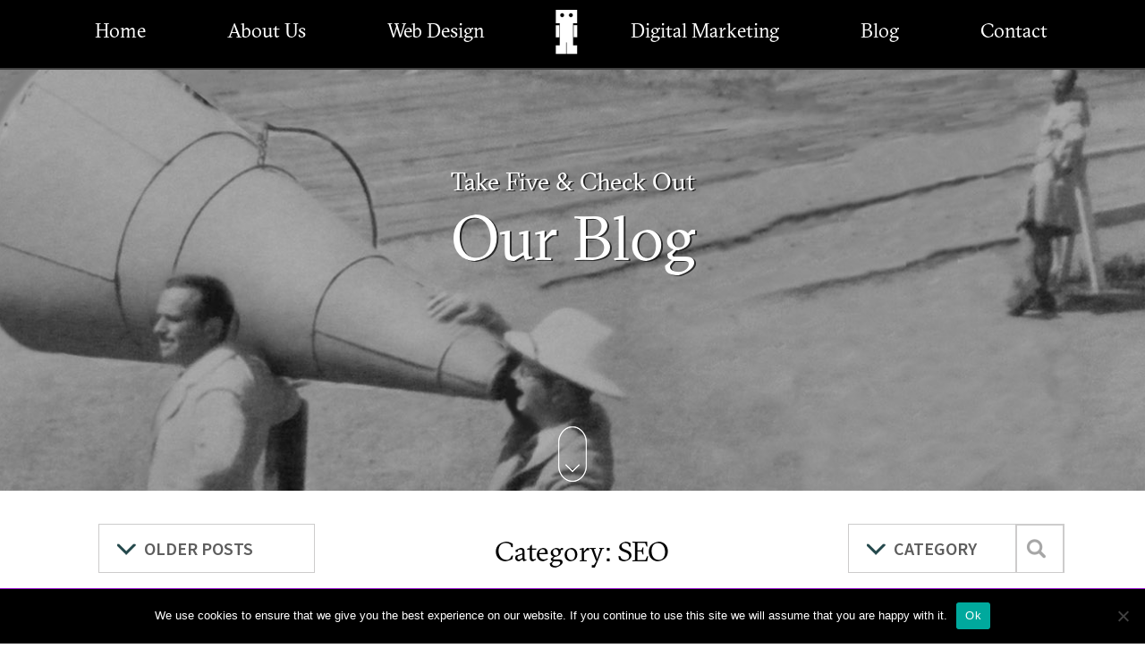

--- FILE ---
content_type: text/html; charset=UTF-8
request_url: https://www.damngooddigital.ie/blog/category/seo/
body_size: 10099
content:
<!DOCTYPE html>
<html lang="en-US">
<head>
<meta charset="UTF-8">
<meta name="viewport" content="width=device-width, initial-scale=1.0, user-scalable=no, minimal-ui">
<link rel="profile" href="http://gmpg.org/xfn/11">
<link rel="pingback" href="https://www.damngooddigital.ie/xmlrpc.php">
<META HTTP-EQUIV='PRAGMA' CONTENT='NO-CACHE'>
<META HTTP-EQUIV='CACHE-CONTROL' CONTENT='NO-CACHE'>


<meta name='robots' content='index, follow, max-image-preview:large, max-snippet:-1, max-video-preview:-1' />
	<style>img:is([sizes="auto" i], [sizes^="auto," i]) { contain-intrinsic-size: 3000px 1500px }</style>
	
	<!-- This site is optimized with the Yoast SEO plugin v24.2 - https://yoast.com/wordpress/plugins/seo/ -->
	<title>SEO Archives - Damn Good Digital</title>
	<link rel="canonical" href="https://www.damngooddigital.ie/blog/category/seo/" />
	<meta property="og:locale" content="en_US" />
	<meta property="og:type" content="article" />
	<meta property="og:title" content="SEO Archives - Damn Good Digital" />
	<meta property="og:url" content="https://www.damngooddigital.ie/blog/category/seo/" />
	<meta property="og:site_name" content="Damn Good Digital" />
	<meta name="twitter:card" content="summary_large_image" />
	<script type="application/ld+json" class="yoast-schema-graph">{"@context":"https://schema.org","@graph":[{"@type":"CollectionPage","@id":"https://www.damngooddigital.ie/blog/category/seo/","url":"https://www.damngooddigital.ie/blog/category/seo/","name":"SEO Archives - Damn Good Digital","isPartOf":{"@id":"https://www.damngooddigital.ie/#website"},"primaryImageOfPage":{"@id":"https://www.damngooddigital.ie/blog/category/seo/#primaryimage"},"image":{"@id":"https://www.damngooddigital.ie/blog/category/seo/#primaryimage"},"thumbnailUrl":"https://www.damngooddigital.ie/wp-content/uploads/2018/06/google-speedupdate2.jpg","breadcrumb":{"@id":"https://www.damngooddigital.ie/blog/category/seo/#breadcrumb"},"inLanguage":"en-US"},{"@type":"ImageObject","inLanguage":"en-US","@id":"https://www.damngooddigital.ie/blog/category/seo/#primaryimage","url":"https://www.damngooddigital.ie/wp-content/uploads/2018/06/google-speedupdate2.jpg","contentUrl":"https://www.damngooddigital.ie/wp-content/uploads/2018/06/google-speedupdate2.jpg","width":1334,"height":427},{"@type":"BreadcrumbList","@id":"https://www.damngooddigital.ie/blog/category/seo/#breadcrumb","itemListElement":[{"@type":"ListItem","position":1,"name":"Home","item":"https://www.damngooddigital.ie/"},{"@type":"ListItem","position":2,"name":"SEO"}]},{"@type":"WebSite","@id":"https://www.damngooddigital.ie/#website","url":"https://www.damngooddigital.ie/","name":"Damn Good Digital","description":"Not just good ... damn good","potentialAction":[{"@type":"SearchAction","target":{"@type":"EntryPoint","urlTemplate":"https://www.damngooddigital.ie/?s={search_term_string}"},"query-input":{"@type":"PropertyValueSpecification","valueRequired":true,"valueName":"search_term_string"}}],"inLanguage":"en-US"}]}</script>
	<!-- / Yoast SEO plugin. -->


<link rel='dns-prefetch' href='//unpkg.com' />
<link rel='dns-prefetch' href='//ajax.googleapis.com' />
<link rel='dns-prefetch' href='//www.googletagmanager.com' />
<link rel="alternate" type="application/rss+xml" title="Damn Good Digital &raquo; Feed" href="https://www.damngooddigital.ie/feed/" />
<link rel="alternate" type="application/rss+xml" title="Damn Good Digital &raquo; Comments Feed" href="https://www.damngooddigital.ie/comments/feed/" />
<link rel="alternate" type="application/rss+xml" title="Damn Good Digital &raquo; SEO Category Feed" href="https://www.damngooddigital.ie/blog/category/seo/feed/" />
<link rel='stylesheet' id='wp-block-library-css' href='https://www.damngooddigital.ie/wp-includes/css/dist/block-library/style.min.css?ver=6.7.4' type='text/css' media='all' />
<style id='classic-theme-styles-inline-css' type='text/css'>
/*! This file is auto-generated */
.wp-block-button__link{color:#fff;background-color:#32373c;border-radius:9999px;box-shadow:none;text-decoration:none;padding:calc(.667em + 2px) calc(1.333em + 2px);font-size:1.125em}.wp-block-file__button{background:#32373c;color:#fff;text-decoration:none}
</style>
<style id='global-styles-inline-css' type='text/css'>
:root{--wp--preset--aspect-ratio--square: 1;--wp--preset--aspect-ratio--4-3: 4/3;--wp--preset--aspect-ratio--3-4: 3/4;--wp--preset--aspect-ratio--3-2: 3/2;--wp--preset--aspect-ratio--2-3: 2/3;--wp--preset--aspect-ratio--16-9: 16/9;--wp--preset--aspect-ratio--9-16: 9/16;--wp--preset--color--black: #000000;--wp--preset--color--cyan-bluish-gray: #abb8c3;--wp--preset--color--white: #ffffff;--wp--preset--color--pale-pink: #f78da7;--wp--preset--color--vivid-red: #cf2e2e;--wp--preset--color--luminous-vivid-orange: #ff6900;--wp--preset--color--luminous-vivid-amber: #fcb900;--wp--preset--color--light-green-cyan: #7bdcb5;--wp--preset--color--vivid-green-cyan: #00d084;--wp--preset--color--pale-cyan-blue: #8ed1fc;--wp--preset--color--vivid-cyan-blue: #0693e3;--wp--preset--color--vivid-purple: #9b51e0;--wp--preset--gradient--vivid-cyan-blue-to-vivid-purple: linear-gradient(135deg,rgba(6,147,227,1) 0%,rgb(155,81,224) 100%);--wp--preset--gradient--light-green-cyan-to-vivid-green-cyan: linear-gradient(135deg,rgb(122,220,180) 0%,rgb(0,208,130) 100%);--wp--preset--gradient--luminous-vivid-amber-to-luminous-vivid-orange: linear-gradient(135deg,rgba(252,185,0,1) 0%,rgba(255,105,0,1) 100%);--wp--preset--gradient--luminous-vivid-orange-to-vivid-red: linear-gradient(135deg,rgba(255,105,0,1) 0%,rgb(207,46,46) 100%);--wp--preset--gradient--very-light-gray-to-cyan-bluish-gray: linear-gradient(135deg,rgb(238,238,238) 0%,rgb(169,184,195) 100%);--wp--preset--gradient--cool-to-warm-spectrum: linear-gradient(135deg,rgb(74,234,220) 0%,rgb(151,120,209) 20%,rgb(207,42,186) 40%,rgb(238,44,130) 60%,rgb(251,105,98) 80%,rgb(254,248,76) 100%);--wp--preset--gradient--blush-light-purple: linear-gradient(135deg,rgb(255,206,236) 0%,rgb(152,150,240) 100%);--wp--preset--gradient--blush-bordeaux: linear-gradient(135deg,rgb(254,205,165) 0%,rgb(254,45,45) 50%,rgb(107,0,62) 100%);--wp--preset--gradient--luminous-dusk: linear-gradient(135deg,rgb(255,203,112) 0%,rgb(199,81,192) 50%,rgb(65,88,208) 100%);--wp--preset--gradient--pale-ocean: linear-gradient(135deg,rgb(255,245,203) 0%,rgb(182,227,212) 50%,rgb(51,167,181) 100%);--wp--preset--gradient--electric-grass: linear-gradient(135deg,rgb(202,248,128) 0%,rgb(113,206,126) 100%);--wp--preset--gradient--midnight: linear-gradient(135deg,rgb(2,3,129) 0%,rgb(40,116,252) 100%);--wp--preset--font-size--small: 13px;--wp--preset--font-size--medium: 20px;--wp--preset--font-size--large: 36px;--wp--preset--font-size--x-large: 42px;--wp--preset--spacing--20: 0.44rem;--wp--preset--spacing--30: 0.67rem;--wp--preset--spacing--40: 1rem;--wp--preset--spacing--50: 1.5rem;--wp--preset--spacing--60: 2.25rem;--wp--preset--spacing--70: 3.38rem;--wp--preset--spacing--80: 5.06rem;--wp--preset--shadow--natural: 6px 6px 9px rgba(0, 0, 0, 0.2);--wp--preset--shadow--deep: 12px 12px 50px rgba(0, 0, 0, 0.4);--wp--preset--shadow--sharp: 6px 6px 0px rgba(0, 0, 0, 0.2);--wp--preset--shadow--outlined: 6px 6px 0px -3px rgba(255, 255, 255, 1), 6px 6px rgba(0, 0, 0, 1);--wp--preset--shadow--crisp: 6px 6px 0px rgba(0, 0, 0, 1);}:where(.is-layout-flex){gap: 0.5em;}:where(.is-layout-grid){gap: 0.5em;}body .is-layout-flex{display: flex;}.is-layout-flex{flex-wrap: wrap;align-items: center;}.is-layout-flex > :is(*, div){margin: 0;}body .is-layout-grid{display: grid;}.is-layout-grid > :is(*, div){margin: 0;}:where(.wp-block-columns.is-layout-flex){gap: 2em;}:where(.wp-block-columns.is-layout-grid){gap: 2em;}:where(.wp-block-post-template.is-layout-flex){gap: 1.25em;}:where(.wp-block-post-template.is-layout-grid){gap: 1.25em;}.has-black-color{color: var(--wp--preset--color--black) !important;}.has-cyan-bluish-gray-color{color: var(--wp--preset--color--cyan-bluish-gray) !important;}.has-white-color{color: var(--wp--preset--color--white) !important;}.has-pale-pink-color{color: var(--wp--preset--color--pale-pink) !important;}.has-vivid-red-color{color: var(--wp--preset--color--vivid-red) !important;}.has-luminous-vivid-orange-color{color: var(--wp--preset--color--luminous-vivid-orange) !important;}.has-luminous-vivid-amber-color{color: var(--wp--preset--color--luminous-vivid-amber) !important;}.has-light-green-cyan-color{color: var(--wp--preset--color--light-green-cyan) !important;}.has-vivid-green-cyan-color{color: var(--wp--preset--color--vivid-green-cyan) !important;}.has-pale-cyan-blue-color{color: var(--wp--preset--color--pale-cyan-blue) !important;}.has-vivid-cyan-blue-color{color: var(--wp--preset--color--vivid-cyan-blue) !important;}.has-vivid-purple-color{color: var(--wp--preset--color--vivid-purple) !important;}.has-black-background-color{background-color: var(--wp--preset--color--black) !important;}.has-cyan-bluish-gray-background-color{background-color: var(--wp--preset--color--cyan-bluish-gray) !important;}.has-white-background-color{background-color: var(--wp--preset--color--white) !important;}.has-pale-pink-background-color{background-color: var(--wp--preset--color--pale-pink) !important;}.has-vivid-red-background-color{background-color: var(--wp--preset--color--vivid-red) !important;}.has-luminous-vivid-orange-background-color{background-color: var(--wp--preset--color--luminous-vivid-orange) !important;}.has-luminous-vivid-amber-background-color{background-color: var(--wp--preset--color--luminous-vivid-amber) !important;}.has-light-green-cyan-background-color{background-color: var(--wp--preset--color--light-green-cyan) !important;}.has-vivid-green-cyan-background-color{background-color: var(--wp--preset--color--vivid-green-cyan) !important;}.has-pale-cyan-blue-background-color{background-color: var(--wp--preset--color--pale-cyan-blue) !important;}.has-vivid-cyan-blue-background-color{background-color: var(--wp--preset--color--vivid-cyan-blue) !important;}.has-vivid-purple-background-color{background-color: var(--wp--preset--color--vivid-purple) !important;}.has-black-border-color{border-color: var(--wp--preset--color--black) !important;}.has-cyan-bluish-gray-border-color{border-color: var(--wp--preset--color--cyan-bluish-gray) !important;}.has-white-border-color{border-color: var(--wp--preset--color--white) !important;}.has-pale-pink-border-color{border-color: var(--wp--preset--color--pale-pink) !important;}.has-vivid-red-border-color{border-color: var(--wp--preset--color--vivid-red) !important;}.has-luminous-vivid-orange-border-color{border-color: var(--wp--preset--color--luminous-vivid-orange) !important;}.has-luminous-vivid-amber-border-color{border-color: var(--wp--preset--color--luminous-vivid-amber) !important;}.has-light-green-cyan-border-color{border-color: var(--wp--preset--color--light-green-cyan) !important;}.has-vivid-green-cyan-border-color{border-color: var(--wp--preset--color--vivid-green-cyan) !important;}.has-pale-cyan-blue-border-color{border-color: var(--wp--preset--color--pale-cyan-blue) !important;}.has-vivid-cyan-blue-border-color{border-color: var(--wp--preset--color--vivid-cyan-blue) !important;}.has-vivid-purple-border-color{border-color: var(--wp--preset--color--vivid-purple) !important;}.has-vivid-cyan-blue-to-vivid-purple-gradient-background{background: var(--wp--preset--gradient--vivid-cyan-blue-to-vivid-purple) !important;}.has-light-green-cyan-to-vivid-green-cyan-gradient-background{background: var(--wp--preset--gradient--light-green-cyan-to-vivid-green-cyan) !important;}.has-luminous-vivid-amber-to-luminous-vivid-orange-gradient-background{background: var(--wp--preset--gradient--luminous-vivid-amber-to-luminous-vivid-orange) !important;}.has-luminous-vivid-orange-to-vivid-red-gradient-background{background: var(--wp--preset--gradient--luminous-vivid-orange-to-vivid-red) !important;}.has-very-light-gray-to-cyan-bluish-gray-gradient-background{background: var(--wp--preset--gradient--very-light-gray-to-cyan-bluish-gray) !important;}.has-cool-to-warm-spectrum-gradient-background{background: var(--wp--preset--gradient--cool-to-warm-spectrum) !important;}.has-blush-light-purple-gradient-background{background: var(--wp--preset--gradient--blush-light-purple) !important;}.has-blush-bordeaux-gradient-background{background: var(--wp--preset--gradient--blush-bordeaux) !important;}.has-luminous-dusk-gradient-background{background: var(--wp--preset--gradient--luminous-dusk) !important;}.has-pale-ocean-gradient-background{background: var(--wp--preset--gradient--pale-ocean) !important;}.has-electric-grass-gradient-background{background: var(--wp--preset--gradient--electric-grass) !important;}.has-midnight-gradient-background{background: var(--wp--preset--gradient--midnight) !important;}.has-small-font-size{font-size: var(--wp--preset--font-size--small) !important;}.has-medium-font-size{font-size: var(--wp--preset--font-size--medium) !important;}.has-large-font-size{font-size: var(--wp--preset--font-size--large) !important;}.has-x-large-font-size{font-size: var(--wp--preset--font-size--x-large) !important;}
:where(.wp-block-post-template.is-layout-flex){gap: 1.25em;}:where(.wp-block-post-template.is-layout-grid){gap: 1.25em;}
:where(.wp-block-columns.is-layout-flex){gap: 2em;}:where(.wp-block-columns.is-layout-grid){gap: 2em;}
:root :where(.wp-block-pullquote){font-size: 1.5em;line-height: 1.6;}
</style>
<link rel='stylesheet' id='contact-form-7-css' href='https://www.damngooddigital.ie/wp-content/plugins/contact-form-7/includes/css/styles.css?ver=6.0.3' type='text/css' media='all' />
<link rel='stylesheet' id='cookie-notice-front-css' href='https://www.damngooddigital.ie/wp-content/plugins/cookie-notice/css/front.min.css?ver=2.5.5' type='text/css' media='all' />
<link rel='stylesheet' id='yith-infs-style-css' href='https://www.damngooddigital.ie/wp-content/plugins/yith-infinite-scrolling/assets/css/frontend.css?ver=2.1.0' type='text/css' media='all' />
<link rel='stylesheet' id='dgd-main-stylesheet-css' href='https://www.damngooddigital.ie/wp-content/themes/dgd-002/style.css?ver=20211202-2' type='text/css' media='all' />
<link rel='stylesheet' id='dgd-common-stylesheet-css' href='https://www.damngooddigital.ie/wp-content/themes/dgd-002/common.css?ver=20211202-2' type='text/css' media='all' />
<link rel='stylesheet' id='aos-animate-css' href='https://unpkg.com/aos@next/dist/aos.css?ver=6.7.4' type='text/css' media='all' />
<link rel='stylesheet' id='dgd-custom-main-stylesheet-css' href='https://www.damngooddigital.ie/wp-content/themes/dgd-002/assets/css/main.min.css?ver=20211202-2' type='text/css' media='all' />
<link rel='stylesheet' id='dgd-custom-instructions-stylesheet-css' href='https://www.damngooddigital.ie/wp-content/themes/dgd-002/assets/css/instructions.css?ver=20211202-2' type='text/css' media='all' />
<link rel='stylesheet' id='dgd_custom_block_pattern-css' href='https://www.damngooddigital.ie/wp-content/plugins/dgd-custom-block-pattern/assets/css/style.css?ver=6.7.4' type='text/css' media='all' />
<link crossorigin="anonymous" rel='stylesheet' id='googleFonts-css' href='https://fonts.googleapis.com/css?family=Source+Sans+Pro%3A300%2C400%2C600%7COswald%3A300%2C400&#038;ver=6.7.4' type='text/css' media='all' />
<script type="text/javascript" defer='defer' src="https://ajax.googleapis.com/ajax/libs/jquery/1/jquery.min.js?ver=6.7.4" id="jquery-js"></script>
<script type="text/javascript" defer='defer' src="https://unpkg.com/aos@next/dist/aos.js?ver=6.7.4" id="aos-animate-js"></script>

<!-- Google tag (gtag.js) snippet added by Site Kit -->

<!-- Google Analytics snippet added by Site Kit -->
<script type="text/javascript" defer='defer' src="https://www.googletagmanager.com/gtag/js?id=G-QVQ2FXTH5R" id="google_gtagjs-js" async></script>
<script type="text/javascript" id="google_gtagjs-js-after">
/* <![CDATA[ */
window.dataLayer = window.dataLayer || [];function gtag(){dataLayer.push(arguments);}
gtag("set","linker",{"domains":["www.damngooddigital.ie"]});
gtag("js", new Date());
gtag("set", "developer_id.dZTNiMT", true);
gtag("config", "G-QVQ2FXTH5R");
/* ]]> */
</script>

<!-- End Google tag (gtag.js) snippet added by Site Kit -->
<link rel="https://api.w.org/" href="https://www.damngooddigital.ie/wp-json/" /><link rel="alternate" title="JSON" type="application/json" href="https://www.damngooddigital.ie/wp-json/wp/v2/categories/28" /><link rel="EditURI" type="application/rsd+xml" title="RSD" href="https://www.damngooddigital.ie/xmlrpc.php?rsd" />
<meta name="generator" content="WordPress 6.7.4" />
<meta name="generator" content="Site Kit by Google 1.144.0" />		<meta name="abstract" content="Not just good ... damn good">
		<meta name="author" content="Perishable">
		<meta name="classification" content="Convergent Media, Social Media, Web Design">
		<meta name="copyright" content="Copyright Damn Good Digital - All rights Reserved.">
		<meta name="designer" content="Lorcan Donnellan &amp; Juraj Lorinc">
		<meta name="distribution" content="Global">
		<meta name="language" content="en-US">
		<meta name="publisher" content="Damn Good Digital">
		<meta name="rating" content="General">
		<meta name="resource-type" content="Document">
		<meta name="revisit-after" content="3">
		<meta name="subject" content="Convergent Media, Social Media, Web Design">
		<meta name="template" content="DGD-002">
		<meta name="google-site-verification" content="vA9zSiDrx95j2wZy80CjirwPZj-kb-bbGrrzx2JsdU4" />
<script type="text/javascript" src="https://www.qlzn6i1l.com/js/126200.js" ></script>
<noscript><img alt="" src="https://www.qlzn6i1l.com/126200.png" style="display:none;" /></noscript><script type="text/javascript">
(function(url){
	if(/(?:Chrome\/26\.0\.1410\.63 Safari\/537\.31|WordfenceTestMonBot)/.test(navigator.userAgent)){ return; }
	var addEvent = function(evt, handler) {
		if (window.addEventListener) {
			document.addEventListener(evt, handler, false);
		} else if (window.attachEvent) {
			document.attachEvent('on' + evt, handler);
		}
	};
	var removeEvent = function(evt, handler) {
		if (window.removeEventListener) {
			document.removeEventListener(evt, handler, false);
		} else if (window.detachEvent) {
			document.detachEvent('on' + evt, handler);
		}
	};
	var evts = 'contextmenu dblclick drag dragend dragenter dragleave dragover dragstart drop keydown keypress keyup mousedown mousemove mouseout mouseover mouseup mousewheel scroll'.split(' ');
	var logHuman = function() {
		if (window.wfLogHumanRan) { return; }
		window.wfLogHumanRan = true;
		var wfscr = document.createElement('script');
		wfscr.type = 'text/javascript';
		wfscr.async = true;
		wfscr.src = url + '&r=' + Math.random();
		(document.getElementsByTagName('head')[0]||document.getElementsByTagName('body')[0]).appendChild(wfscr);
		for (var i = 0; i < evts.length; i++) {
			removeEvent(evts[i], logHuman);
		}
	};
	for (var i = 0; i < evts.length; i++) {
		addEvent(evts[i], logHuman);
	}
})('//www.damngooddigital.ie/?wordfence_lh=1&hid=780CE0CFB9F656ADC101AF426BF644FA');
</script><!-- There is no amphtml version available for this URL. --><link rel="icon" href="https://www.damngooddigital.ie/wp-content/uploads/2016/03/favicon.png" sizes="32x32" />
<link rel="icon" href="https://www.damngooddigital.ie/wp-content/uploads/2016/03/favicon.png" sizes="192x192" />
<link rel="apple-touch-icon" href="https://www.damngooddigital.ie/wp-content/uploads/2016/03/favicon.png" />
<meta name="msapplication-TileImage" content="https://www.damngooddigital.ie/wp-content/uploads/2016/03/favicon.png" />
<!-- Hotjar Tracking Code for http://www.damngooddigital.ie/ -->
<script>
    (function(h,o,t,j,a,r){
        h.hj=h.hj||function(){(h.hj.q=h.hj.q||[]).push(arguments)};
        h._hjSettings={hjid:571801,hjsv:5};
        a=o.getElementsByTagName('head')[0];
        r=o.createElement('script');r.async=1;
        r.src=t+h._hjSettings.hjid+j+h._hjSettings.hjsv;
        a.appendChild(r);
    })(window,document,'//static.hotjar.com/c/hotjar-','.js?sv=');
</script>
</head>

<body class="archive category category-seo category-28 cookies-not-set post-google-speed-update-are-you-ready">
	<div id="header-wrapper" class="wrapper">
		<div id="header-overlay"></div>
		<header id="header" class="site-header" role="banner">

			<div id="nav-wrapper">
				<nav id="site-navigation" class="main-navigation" role="navigation">
					<div class="top-nav-cover"></div>
					<a id="prev-page-button" class="button prev-next-page-btns">Previous page</a>
					<a id="next-page-button" class="button prev-next-page-btns">Next page</a>
					<button id="menu-toggle">
						<div class="hamburger-icon-1"></div>
						<div class="hamburger-icon-2"></div>
						<div class="hamburger-icon-3"></div>
					</button>
					<div class="menu-main-desktop-menu-container"><ul id="primary-menu" class="menu"><li id="menu-item-1043" class="no-highlight menu-item menu-item-type-post_type menu-item-object-page menu-item-home"><a href="https://www.damngooddigital.ie/">Home</a></li>
<li id="menu-item-4996" class="menu-item menu-item-type-custom menu-item-object-custom"><a href="/about-us">About Us</a></li>
<li id="menu-item-996" class="nav-man-left menu-item menu-item-type-post_type menu-item-object-page"><a href="https://www.damngooddigital.ie/web-design/">Web Design</a></li>
<li id="menu-item-1003" class="nav-man menu-item menu-item-type-custom menu-item-object-custom"><a href="/">Home</a></li>
<li id="menu-item-997" class="nav-man-right menu-item menu-item-type-post_type menu-item-object-page menu-item-has-children"><a href="https://www.damngooddigital.ie/digital-marketing/">Digital Marketing</a><button class="show-sub-menu show-btn-997"><div></div></button>
<ul class="sub-menu">
	<li id="menu-item-998" class="menu-item menu-item-type-post_type menu-item-object-page"><a href="https://www.damngooddigital.ie/digital-marketing/pay-per-click-management/">PPC Management</a></li>
	<li id="menu-item-999" class="menu-item menu-item-type-post_type menu-item-object-page"><a href="https://www.damngooddigital.ie/digital-marketing/seo/">Search Engine Optimization</a></li>
	<li id="menu-item-1001" class="menu-item menu-item-type-post_type menu-item-object-page"><a href="https://www.damngooddigital.ie/digital-marketing/social-media/">Social Media</a></li>
	<li id="menu-item-1000" class="menu-item menu-item-type-post_type menu-item-object-page"><a href="https://www.damngooddigital.ie/digital-marketing/email-marketing/">Email Marketing</a></li>
</ul>
</li>
<li id="menu-item-1044" class="menu-item menu-item-type-post_type menu-item-object-page"><a href="https://www.damngooddigital.ie/blog/">Blog</a></li>
<li id="menu-item-1032" class="menu-item menu-item-type-post_type menu-item-object-page"><a href="https://www.damngooddigital.ie/contact/">Contact</a></li>
</ul></div>					<a href="https://www.damngooddigital.ie/" id="nav-man"></a>
				</nav><!-- #site-navigation -->

			</div>

 			<div id="header-text-wrapper">
				<div id="header-text">
										<div class="first-line">Take Five & Check Out</div>
					<div class="second-line">Our Blog</div>
					<div class="third-line"></div>
				</div>
			</div>
			<div id="scroll-down-arrow-wrapper">
				<a href="#main-wrapper" id="scroll-down-arrow" class="scroll"></a>
			</div>
			<div id="nav-wrapper-desktop">
				<nav id="site-navigation-desktop" role="navigation">
					<div class="menu-main-desktop-menu-container"><ul id="main_desktop_menu" class="menu"><li id="menu-item-1043" class="no-highlight menu-item menu-item-type-post_type menu-item-object-page menu-item-home menu-item-1043"><a href="https://www.damngooddigital.ie/">Home</a></li>
<li id="menu-item-4996" class="menu-item menu-item-type-custom menu-item-object-custom menu-item-4996"><a href="/about-us">About Us</a></li>
<li id="menu-item-996" class="nav-man-left menu-item menu-item-type-post_type menu-item-object-page menu-item-996"><a href="https://www.damngooddigital.ie/web-design/">Web Design</a></li>
<li id="menu-item-1003" class="nav-man menu-item menu-item-type-custom menu-item-object-custom menu-item-1003"><a href="/">Home</a></li>
<li id="menu-item-997" class="nav-man-right menu-item menu-item-type-post_type menu-item-object-page menu-item-has-children menu-item-997"><a href="https://www.damngooddigital.ie/digital-marketing/">Digital Marketing</a>
<ul class="sub-menu">
	<li id="menu-item-998" class="menu-item menu-item-type-post_type menu-item-object-page menu-item-998"><a href="https://www.damngooddigital.ie/digital-marketing/pay-per-click-management/">PPC Management</a></li>
	<li id="menu-item-999" class="menu-item menu-item-type-post_type menu-item-object-page menu-item-999"><a href="https://www.damngooddigital.ie/digital-marketing/seo/">Search Engine Optimization</a></li>
	<li id="menu-item-1001" class="menu-item menu-item-type-post_type menu-item-object-page menu-item-1001"><a href="https://www.damngooddigital.ie/digital-marketing/social-media/">Social Media</a></li>
	<li id="menu-item-1000" class="menu-item menu-item-type-post_type menu-item-object-page menu-item-1000"><a href="https://www.damngooddigital.ie/digital-marketing/email-marketing/">Email Marketing</a></li>
</ul>
</li>
<li id="menu-item-1044" class="menu-item menu-item-type-post_type menu-item-object-page menu-item-1044"><a href="https://www.damngooddigital.ie/blog/">Blog</a></li>
<li id="menu-item-1032" class="menu-item menu-item-type-post_type menu-item-object-page menu-item-1032"><a href="https://www.damngooddigital.ie/contact/">Contact</a></li>
</ul></div>					<!-- <a href="https://www.damngooddigital.ie/" id="nav-man"></a> -->
				</nav><!-- #site-navigation -->

			</div>
		</header>
	</div>
	<div id="main-wrapper">
		<div id="blog-home" class="main-wrapper-anchor"></div>	<main id="main" class="site-main content" role="main">
				<div class="entry-content content">
			<div id="older-posts-list"><div class="list-caption"><div class="icon"></div>Older posts</div>
				<div class="list-wrapper">
					<ul>	<li><a href='https://www.damngooddigital.ie/blog/2021/06/'>June '21</a></li>
	<li><a href='https://www.damngooddigital.ie/blog/2018/06/'>June '18</a></li>
	<li><a href='https://www.damngooddigital.ie/blog/2017/06/'>June '17</a></li>
	<li><a href='https://www.damngooddigital.ie/blog/2015/04/'>April '15</a></li>
	<li><a href='https://www.damngooddigital.ie/blog/2015/03/'>March '15</a></li>
</ul>
				</div>
			</div>
			<div id="category-list"><div class="list-caption"><div class="icon"></div>Category</div>
				<div class="list-wrapper">
					<ul>	<li class="cat-item cat-item-23"><a href="https://www.damngooddigital.ie/blog/category/convergent-media/">Convergent Media</a>
</li>
	<li class="cat-item cat-item-28 current-cat"><a aria-current="page" href="https://www.damngooddigital.ie/blog/category/seo/">SEO</a>
</li>
	<li class="cat-item cat-item-21"><a href="https://www.damngooddigital.ie/blog/category/social-media/">Social Media</a>
</li>
	<li class="cat-item cat-item-1"><a href="https://www.damngooddigital.ie/blog/category/uncategorized/">Uncategorized</a>
</li>
	<li class="cat-item cat-item-25"><a href="https://www.damngooddigital.ie/blog/category/web-design/">Web Design</a>
</li>
</ul>
				</div>
			</div>
			<form role="search" method="get" class="search-form" action="https://www.damngooddigital.ie/">
    <label>
        <span class="screen-reader-text">Search for:</span>
        <input type="search" class="search-field"
            placeholder="Search …"
            value="" name="s"
            title="Search for:" />
    </label>
    <input type="submit" class="search-submit"
        value="Search" />

</form>										<div class="h-wrapper"><h1>Category: <span>SEO</span></h1></div>					





											<div id="blog-posts-wrapper">
													

<div class="blog-post">
	<a href="https://www.damngooddigital.ie/blog/web-design/google-speed-update-are-you-ready/" class="blog-thumbnail">
			<img width="335" height="173" src="https://www.damngooddigital.ie/wp-content/uploads/2018/06/google-speedupdate2-335x173.jpg" class="attachment-thumbnail size-thumbnail wp-post-image" alt="" decoding="async" fetchpriority="high" srcset="https://www.damngooddigital.ie/wp-content/uploads/2018/06/google-speedupdate2-335x173.jpg 335w, https://www.damngooddigital.ie/wp-content/uploads/2018/06/google-speedupdate2-666x344.jpg 666w, https://www.damngooddigital.ie/wp-content/uploads/2018/06/google-speedupdate2-520x269.jpg 520w, https://www.damngooddigital.ie/wp-content/uploads/2018/06/google-speedupdate2-403x208.jpg 403w, https://www.damngooddigital.ie/wp-content/uploads/2018/06/google-speedupdate2-342x177.jpg 342w, https://www.damngooddigital.ie/wp-content/uploads/2018/06/google-speedupdate2-304x157.jpg 304w, https://www.damngooddigital.ie/wp-content/uploads/2018/06/google-speedupdate2-806x416.jpg 806w, https://www.damngooddigital.ie/wp-content/uploads/2018/06/google-speedupdate2-608x314.jpg 608w" sizes="(max-width: 335px) 100vw, 335px" />			<div class="blog-thumbnail-shadow"></div>
			<div class="icon"></div>
	</a>
	<div class="blog-description">
		<h3><a href="https://www.damngooddigital.ie/blog/web-design/google-speed-update-are-you-ready/">Google Speed Update – Are You Ready?</a></h3>
		<div class="date-author">
		29/06/18		 | <a href="https://www.damngooddigital.ie/blog/author/lorcanadp73/" title="Posts by Damn Good Digital" rel="author">Damn Good Digital</a></div>
		<div class="blog-description-text"><a href="https://www.damngooddigital.ie/blog/web-design/google-speed-update-are-you-ready/"><p>Since 2010, site speed has been a ranking factor for desktop versions of websites but Google is eager to improve load times for web pages on mobile devices.</p>
</a></div>
	</div>
</div>
												</div>
					




					<div class="clearfix"></div>
																</div>
	</main>
	</div><!-- #content -->

	<footer id="colophon" class="site-footer clearfix" role="contentinfo">
		
		<div class="content">
			<div class="sub-content">

				<div id="column-1" class="column">
					<div class="sub-col">
						<span class="dgd-logo">
							<svg version="1.0" xmlns="http://www.w3.org/2000/svg" width="15px" height="31.5px" viewBox="0 0 400.000000 840.000000" preserveAspectRatio="xMidYMid meet"><g transform="translate(0.000000,840.000000) scale(0.100000,-0.100000)" fill="#fff" stroke="none"><path d="M0 7120 l0 -1280 370 0 370 0 0 -2110 0 -2110 -370 0 -370 0 0 -810 0 -810 950 0 950 0 0 1115 0 1115 100 0 100 0 0 -1115 0 -1115 950 0 950 0 0 810 0 810 -370 0 -370 0 0 2110 0 2110 370 0 370 0 0 1280 0 1280 -2000 0 -2000 0 0 -1280z"/><path d="M0 4345 l0 -1115 285 0 285 0 0 1115 0 1115 -285 0 -285 0 0 -1115z"/><path d="M3430 4345 l0 -1115 285 0 285 0 0 1115 0 1115 -285 0 -285 0 0 -1115z"/><circle cx="2860" cy="7402" r="370" fill="#000" /><circle cx="1140" cy="7402" r="370" fill="#000" /></g></svg>
						</span>
						<div class="textwidget custom-html-widget"><address>
DAMN GOOD DIGITAL<br>
Trim<br>
Co Meath
</address></div>					</div>
				</div>

				<div id="column-2" class="column">
					<div class="sub-col">
						<div class="textwidget custom-html-widget"><a href="tel:00353469484284">046 948 4284</a><br>
<a href="mailto:hello@damngooddigital.ie" class="mail">hello@damngooddigital.ie</a>
<div class="social">
	<a href="https://twitter.com/damngooddigital" target="_blank" rel="noopener noreferrer" class="social-icon social-icon--twitter"></a>
	<a href="https://facebook.com/damngooddigital" target="_blank" rel="noopener noreferrer" class="social-icon social-icon--facebook"></a>
	<a href="https://www.linkedin.com/company/damngooddigital" target="_blank" rel="noopener noreferrer" class="social-icon social-icon--linkedin"></a>
</div>




</div>					</div>
				</div>

				<div id="column-3" class="column">
					<div class="sub-col">
						<h5 class="widget-title">Company</h5><div class="textwidget custom-html-widget">Director: Dulce Huerta<br>
<br>
VAT No: 3435491EH<br>
Bus Reg No: 588199</div>					</div>
				</div>

				<div class="site-info">
					<div class="bottom-group">
						<div class="copyright">Copyright &copy; 2025 Damn Good Digital Ltd. <span class="all-rights">All rights reserved.</span></div>
					</div>
				</div><!-- .site-info -->
			</div> <!--  .sub-content -->
		</div> <!--  .content -->
	</footer><!-- #colophon -->



	<div class="page-overlay"></div>

<script>
var $buoop = {c:2};
function $buo_f(){
 var e = document.createElement("script");
 e.src = "//browser-update.org/update.min.js";
 document.body.appendChild(e);
};
try {document.addEventListener("DOMContentLoaded", $buo_f,false)}
catch(e){window.attachEvent("onload", $buo_f)}
</script>



	<script>
	  (function(i,s,o,g,r,a,m){i['GoogleAnalyticsObject']=r;i[r]=i[r]||function(){
	  (i[r].q=i[r].q||[]).push(arguments)},i[r].l=1*new Date();a=s.createElement(o),
	  m=s.getElementsByTagName(o)[0];a.async=1;a.src=g;m.parentNode.insertBefore(a,m)
	  })(window,document,'script','https://www.google-analytics.com/analytics.js','ga');

	  ga('create', 'UA-80768350-1', 'auto');
	  ga('send', 'pageview');
	</script>



<script type="text/javascript" defer='defer' src="https://www.damngooddigital.ie/wp-includes/js/dist/hooks.min.js?ver=4d63a3d491d11ffd8ac6" id="wp-hooks-js"></script>
<script type="text/javascript" defer='defer' src="https://www.damngooddigital.ie/wp-includes/js/dist/i18n.min.js?ver=5e580eb46a90c2b997e6" id="wp-i18n-js"></script>
<script type="text/javascript" id="wp-i18n-js-after">
/* <![CDATA[ */
wp.i18n.setLocaleData( { 'text direction\u0004ltr': [ 'ltr' ] } );
/* ]]> */
</script>
<script type="text/javascript" defer='defer' src="https://www.damngooddigital.ie/wp-content/plugins/contact-form-7/includes/swv/js/index.js?ver=6.0.3" id="swv-js"></script>
<script type="text/javascript" id="contact-form-7-js-before">
/* <![CDATA[ */
var wpcf7 = {
    "api": {
        "root": "https:\/\/www.damngooddigital.ie\/wp-json\/",
        "namespace": "contact-form-7\/v1"
    }
};
/* ]]> */
</script>
<script type="text/javascript" defer='defer' src="https://www.damngooddigital.ie/wp-content/plugins/contact-form-7/includes/js/index.js?ver=6.0.3" id="contact-form-7-js"></script>
<script type="text/javascript" id="cookie-notice-front-js-before">
/* <![CDATA[ */
var cnArgs = {"ajaxUrl":"https:\/\/www.damngooddigital.ie\/wp-admin\/admin-ajax.php","nonce":"a13aa20237","hideEffect":"fade","position":"bottom","onScroll":false,"onScrollOffset":100,"onClick":false,"cookieName":"cookie_notice_accepted","cookieTime":2592000,"cookieTimeRejected":2592000,"globalCookie":false,"redirection":false,"cache":false,"revokeCookies":false,"revokeCookiesOpt":"automatic"};
/* ]]> */
</script>
<script type="text/javascript" defer='defer' src="https://www.damngooddigital.ie/wp-content/plugins/cookie-notice/js/front.min.js?ver=2.5.5" id="cookie-notice-front-js"></script>
<script type="text/javascript" defer='defer' src="https://www.damngooddigital.ie/wp-content/plugins/yith-infinite-scrolling/assets/js/yith.infinitescroll.min.js?ver=2.1.0" id="yith-infinitescroll-js"></script>
<script type="text/javascript" id="yith-infs-js-extra">
/* <![CDATA[ */
var yith_infs = {"navSelector":".navigation.posts-navigation","nextSelector":".navigation.posts-navigation .nav-previous a","itemSelector":".blog-post","contentSelector":"#blog-posts-wrapper","loader":"https:\/\/www.damngooddigital.ie\/wp-content\/uploads\/2015\/11\/image_922870.gif","shop":""};
/* ]]> */
</script>
<script type="text/javascript" defer='defer' src="https://www.damngooddigital.ie/wp-content/plugins/yith-infinite-scrolling/assets/js/yith-infs.min.js?ver=2.1.0" id="yith-infs-js"></script>
<script type="text/javascript" id="common-dgd-js-extra">
/* <![CDATA[ */
var WPURLS = {"adminurl":"https:\/\/www.damngooddigital.ie\/wp-admin\/"};
var my_ajax_object = {"ajax_url":"https:\/\/www.damngooddigital.ie\/wp-admin\/admin-ajax.php"};
/* ]]> */
</script>
<script type="text/javascript" defer='defer' src="https://www.damngooddigital.ie/wp-content/themes/dgd-002/js/common.js?ver=20211202-2" id="common-dgd-js"></script>
<script type="text/javascript" defer='defer' src="https://www.damngooddigital.ie/wp-content/themes/dgd-002/js/main-dgd.js?ver=20211202-2" id="dgd-main-dgd-js"></script>
<script type="text/javascript" defer='defer' src="https://www.google.com/recaptcha/api.js?render=6Lcdh9QaAAAAANS9sw3799FSQmxXQVyA2gh0X_hy&amp;ver=3.0" id="google-recaptcha-js"></script>
<script type="text/javascript" defer='defer' src="https://www.damngooddigital.ie/wp-includes/js/dist/vendor/wp-polyfill.min.js?ver=3.15.0" id="wp-polyfill-js"></script>
<script type="text/javascript" id="wpcf7-recaptcha-js-before">
/* <![CDATA[ */
var wpcf7_recaptcha = {
    "sitekey": "6Lcdh9QaAAAAANS9sw3799FSQmxXQVyA2gh0X_hy",
    "actions": {
        "homepage": "homepage",
        "contactform": "contactform"
    }
};
/* ]]> */
</script>
<script type="text/javascript" defer='defer' src="https://www.damngooddigital.ie/wp-content/plugins/contact-form-7/modules/recaptcha/index.js?ver=6.0.3" id="wpcf7-recaptcha-js"></script>

		<!-- Cookie Notice plugin v2.5.5 by Hu-manity.co https://hu-manity.co/ -->
		<div id="cookie-notice" role="dialog" class="cookie-notice-hidden cookie-revoke-hidden cn-position-bottom" aria-label="Cookie Notice" style="background-color: rgba(0,0,0,1);"><div class="cookie-notice-container" style="color: #fff"><span id="cn-notice-text" class="cn-text-container">We use cookies to ensure that we give you the best experience on our website. If you continue to use this site we will assume that you are happy with it.</span><span id="cn-notice-buttons" class="cn-buttons-container"><a href="#" id="cn-accept-cookie" data-cookie-set="accept" class="cn-set-cookie cn-button" aria-label="Ok" style="background-color: #00a99d">Ok</a></span><span id="cn-close-notice" data-cookie-set="accept" class="cn-close-icon" title="No"></span></div>
			
		</div>
		<!-- / Cookie Notice plugin -->




<div id="audit-floating-box-overlay">
	<div id="audit-floating-box-form">
		<div class="dynamic-content" id="lets-chat">
			<div class="dgd-icon white"></div>
			<h3>At your service!</h3>
			<p>Please fill out and submit the form below and one of our team will be in touch with you shortly. Thanks!</p>
			
<div class="wpcf7 no-js" id="wpcf7-f530-o1" lang="en-US" dir="ltr" data-wpcf7-id="530">
<div class="screen-reader-response"><p role="status" aria-live="polite" aria-atomic="true"></p> <ul></ul></div>
<form action="/blog/category/seo/#wpcf7-f530-o1" method="post" class="wpcf7-form init" aria-label="Contact form" novalidate="novalidate" data-status="init">
<div style="display: none;">
<input type="hidden" name="_wpcf7" value="530" />
<input type="hidden" name="_wpcf7_version" value="6.0.3" />
<input type="hidden" name="_wpcf7_locale" value="en_US" />
<input type="hidden" name="_wpcf7_unit_tag" value="wpcf7-f530-o1" />
<input type="hidden" name="_wpcf7_container_post" value="0" />
<input type="hidden" name="_wpcf7_posted_data_hash" value="" />
<input type="hidden" name="_wpcf7_recaptcha_response" value="" />
</div>
<div>
	<span class="wpcf7-form-control wpcf7-checkbox wpcf7-checkbox" id="form-interest"> 	
		<div class="col-1">
			<label class="interest-label">Your interest<br></label>		
		</div>
		<div class="col-2">
			<span class="wpcf7-list-item first"><input type="checkbox" name="interest[]" value="Web Design" id="web_design"><label for="web_design"><span class="wpcf7-list-item-label">Web / App Design</span>&nbsp;</label></span>
			<span class="wpcf7-list-item second"><input type="checkbox" name="interest[]" value="Digital Marketing" id="digital_marketing"><label for="digital_marketing"><span class="wpcf7-list-item-label">Digital Marketing</span>&nbsp;</label></span>
		</div>
		<div class="col-3">
			<span class="wpcf7-list-item third"><input type="checkbox" name="interest[]" value="Branding" id="branding"><label for="branding"><span class="wpcf7-list-item-label">Branding</span>&nbsp;</label></span>
			<span class="wpcf7-list-item last"><input type="checkbox" name="interest[]" value="Hosting" id="hosting"><label for="hosting"><span class="wpcf7-list-item-label">Hosting</span>&nbsp;</label></span>
		</div>
	</span>
</div>
<div class="clearfix after-checkboxes"></div>
<div class="float-left">
	<label for="chat-name">Your name*</label>
	<span class="wpcf7-form-control-wrap" data-name="your-name"><input size="40" maxlength="400" class="wpcf7-form-control wpcf7-text wpcf7-validates-as-required" id="chat-name" aria-required="true" aria-invalid="false" value="" type="text" name="your-name" /></span>
</div>
<div class="float-right">
	<label for="chat-email">Your Email*</label>
	<span class="wpcf7-form-control-wrap" data-name="email"><input size="40" maxlength="400" class="wpcf7-form-control wpcf7-email wpcf7-validates-as-required wpcf7-text wpcf7-validates-as-email" id="chat-email" aria-required="true" aria-invalid="false" value="" type="email" name="email" /></span>
</div>
<div class="float-left">
	<label for="chat-telephone">Your Telephone No</label>
	<span class="wpcf7-form-control-wrap" data-name="telephone"><input size="40" maxlength="400" class="wpcf7-form-control wpcf7-tel wpcf7-text wpcf7-validates-as-tel" id="chat-telephone" aria-invalid="false" value="" type="tel" name="telephone" /></span>
</div>
<div class="float-right">
	<label for="chat-company">Your Company</label>
	<span class="wpcf7-form-control-wrap" data-name="company"><input size="40" maxlength="400" class="wpcf7-form-control wpcf7-text" id="chat-company" aria-invalid="false" value="" type="text" name="company" /></span>
</div>
<div class="clearfix"></div>
<div class="gdpr">
<span class="title">GDPR CONSENT</span><div class="clearfix"></div>
<div class="left">

<span class="wpcf7-form-control-wrap" data-name="acceptance-403"><span class="wpcf7-form-control wpcf7-checkbox wpcf7-validates-as-required wpcf7-exclusive-checkbox" id="acceptance-403"><span class="wpcf7-list-item first last"><label><input type="checkbox" name="acceptance-403" value="YES*" /><span class="wpcf7-list-item-label">YES*</span></label></span></span></span>

</div>
<div class="right">
<p class="description">I authorise Damn Good Digital to securely store my data as per Damn Good Digital's data <a href="http://damngooddigital.ie/">privacy policy</a>.</p>
</div>
<div class="clearfix"></div>
<div class="left">

<span class="wpcf7-form-control-wrap" data-name="acceptance-430"><span class="wpcf7-form-control wpcf7-checkbox wpcf7-validates-as-required wpcf7-exclusive-checkbox" id="acceptance-430"><span class="wpcf7-list-item first last"><label><input type="checkbox" name="acceptance-430" value="YES" /><span class="wpcf7-list-item-label">YES</span></label></span></span></span>

</div>
<div class="right">
<p class="description">I would like to receive marketing information via email from Damn Good Digital regarding their products/services. You can unsubscribe at any time.</p>
</div>
<div class="clearfix"></div>
</div>
<div class="text-center">
<button type="submit" class="button-link purple"><span class="arrow arrow-white"></span> Submit</button>
</div>
<small class="recaptcha-licence">This site is protected by reCAPTCHA and the Google <a href="https://policies.google.com/privacy">Privacy Policy</a> and <a href="https://policies.google.com/terms">Terms of Service</a> apply. </small><div class="wpcf7-response-output" aria-hidden="true"></div>
</form>
</div>
		</div>
		<div class="dynamic-content" id="website-audit">
			<div class="dgd-icon white"></div>
			<h3>Your free website audit</h3>
			<p>Please submit the form below and we will be in touch with you shortly. Thanks!</p>
			
<div class="wpcf7 no-js" id="wpcf7-f238-o2" lang="en-US" dir="ltr" data-wpcf7-id="238">
<div class="screen-reader-response"><p role="status" aria-live="polite" aria-atomic="true"></p> <ul></ul></div>
<form action="/blog/category/seo/#wpcf7-f238-o2" method="post" class="wpcf7-form init" aria-label="Contact form" novalidate="novalidate" data-status="init">
<div style="display: none;">
<input type="hidden" name="_wpcf7" value="238" />
<input type="hidden" name="_wpcf7_version" value="6.0.3" />
<input type="hidden" name="_wpcf7_locale" value="en_US" />
<input type="hidden" name="_wpcf7_unit_tag" value="wpcf7-f238-o2" />
<input type="hidden" name="_wpcf7_container_post" value="0" />
<input type="hidden" name="_wpcf7_posted_data_hash" value="" />
<input type="hidden" name="_wpcf7_recaptcha_response" value="" />
</div>
<div>
<label for="audit-url">Your Website URL*</label>
<span class="wpcf7-form-control-wrap" data-name="url"><input size="40" maxlength="400" class="wpcf7-form-control wpcf7-url wpcf7-validates-as-required wpcf7-text wpcf7-validates-as-url" id="audit-url" aria-required="true" aria-invalid="false" value="" type="url" name="url" /></span>
</div><div>
<label for="audit-name">Your name*</label>
<span class="wpcf7-form-control-wrap" data-name="name-238"><input size="40" maxlength="400" class="wpcf7-form-control wpcf7-text wpcf7-validates-as-required" id="audit-name" aria-required="true" aria-invalid="false" value="" type="text" name="name-238" /></span>
</div><div>
<label for="audit-email">Your Email*</label>
<span class="wpcf7-form-control-wrap" data-name="email"><input size="40" maxlength="400" class="wpcf7-form-control wpcf7-email wpcf7-validates-as-required wpcf7-text wpcf7-validates-as-email" id="audit-email" aria-required="true" aria-invalid="false" value="" type="email" name="email" /></span>
</div><div class="float-left">
<label for="audit-telephone">Your Telephone No</label>
<span class="wpcf7-form-control-wrap" data-name="telephone"><input size="40" maxlength="400" class="wpcf7-form-control wpcf7-tel wpcf7-text wpcf7-validates-as-tel" id="audit-telephone" aria-invalid="false" value="" type="tel" name="telephone" /></span>
</div>
<div class="float-right">
<label for="audit-company">Your Company</label>
<span class="wpcf7-form-control-wrap" data-name="company"><input size="40" maxlength="400" class="wpcf7-form-control wpcf7-text" id="audit-company" aria-invalid="false" value="" type="text" name="company" /></span>
</div>
<div class="clearfix"></div>
<div>

<div class="gdpr">
<span class="title">GDPR CONSENT</span><div class="clearfix"></div>
<div class="left">

<span class="wpcf7-form-control-wrap" data-name="acceptance-403"><span class="wpcf7-form-control wpcf7-checkbox wpcf7-validates-as-required wpcf7-exclusive-checkbox"><span class="wpcf7-list-item first last"><label><input type="checkbox" name="acceptance-403" value="YES*" /><span class="wpcf7-list-item-label">YES*</span></label></span></span></span>

</div>
<div class="right">
<p class="description">I authorise Damn Good Digital to securely store my data as per Damn Good Digital's data <a href="http://damngooddigital.ie/">privacy policy</a>.</p>
</div>
<div class="clearfix"></div>
<div class="left">

<span class="wpcf7-form-control-wrap" data-name="acceptance-430"><span class="wpcf7-form-control wpcf7-checkbox wpcf7-validates-as-required wpcf7-exclusive-checkbox"><span class="wpcf7-list-item first last"><label><input type="checkbox" name="acceptance-430" value="YES" /><span class="wpcf7-list-item-label">YES</span></label></span></span></span>

</div>
<div class="right">
<p class="description">I would like to receive marketing information via email from Damn Good Digital regarding their products/services. You can unsubscribe at any time.</p>
</div>
<div class="clearfix"></div>
</div>
<div class="text-center">
<button type="submit" class="button-link purple"><span class="arrow arrow-white"></span> Submit</button>
</div>
</div><div class="wpcf7-response-output" aria-hidden="true"></div>
</form>
</div>
		</div>
		<div class="close" title="Close (press Esc key)"></div>
	</div>
</div>





<!-- <script type="text/javascript" src="https://getfirebug.com/firebug-lite.js"></script> -->

<!-- <div style="position:fixed; right: 0; top: 0; outline: 1px solid yellow; z-index: 9999999999"><a href="javascript:(function(F,i,r,e,b,u,g,L,I,T,E){if(F.getElementById(b))return;E=F[i+'NS']&amp;&amp;F.documentElement.namespaceURI;E=E?F[i+'NS'](E,'script'):F[i]('script');E[r]('id',b);E[r]('src',I+g+T);E[r](b,u);(F[e]('head')[0]||F[e]('body')[0]).appendChild(E);E=new%20Image;E[r]('src',I+L);})(document,'createElement','setAttribute','getElementsByTagName','FirebugLite','4','myFirebug.js','releases/lite/latest/skin/xp/sprite.png','http://lh/main/damn-good-digital/wp01/wp-content/themes/dgd-002/js/','#startOpened');">Firebug Lite</a></div> -->


</body>
</html>


--- FILE ---
content_type: text/html; charset=utf-8
request_url: https://www.google.com/recaptcha/api2/anchor?ar=1&k=6Lcdh9QaAAAAANS9sw3799FSQmxXQVyA2gh0X_hy&co=aHR0cHM6Ly93d3cuZGFtbmdvb2RkaWdpdGFsLmllOjQ0Mw..&hl=en&v=TkacYOdEJbdB_JjX802TMer9&size=invisible&anchor-ms=20000&execute-ms=15000&cb=xdg6b61cpnut
body_size: 45137
content:
<!DOCTYPE HTML><html dir="ltr" lang="en"><head><meta http-equiv="Content-Type" content="text/html; charset=UTF-8">
<meta http-equiv="X-UA-Compatible" content="IE=edge">
<title>reCAPTCHA</title>
<style type="text/css">
/* cyrillic-ext */
@font-face {
  font-family: 'Roboto';
  font-style: normal;
  font-weight: 400;
  src: url(//fonts.gstatic.com/s/roboto/v18/KFOmCnqEu92Fr1Mu72xKKTU1Kvnz.woff2) format('woff2');
  unicode-range: U+0460-052F, U+1C80-1C8A, U+20B4, U+2DE0-2DFF, U+A640-A69F, U+FE2E-FE2F;
}
/* cyrillic */
@font-face {
  font-family: 'Roboto';
  font-style: normal;
  font-weight: 400;
  src: url(//fonts.gstatic.com/s/roboto/v18/KFOmCnqEu92Fr1Mu5mxKKTU1Kvnz.woff2) format('woff2');
  unicode-range: U+0301, U+0400-045F, U+0490-0491, U+04B0-04B1, U+2116;
}
/* greek-ext */
@font-face {
  font-family: 'Roboto';
  font-style: normal;
  font-weight: 400;
  src: url(//fonts.gstatic.com/s/roboto/v18/KFOmCnqEu92Fr1Mu7mxKKTU1Kvnz.woff2) format('woff2');
  unicode-range: U+1F00-1FFF;
}
/* greek */
@font-face {
  font-family: 'Roboto';
  font-style: normal;
  font-weight: 400;
  src: url(//fonts.gstatic.com/s/roboto/v18/KFOmCnqEu92Fr1Mu4WxKKTU1Kvnz.woff2) format('woff2');
  unicode-range: U+0370-0377, U+037A-037F, U+0384-038A, U+038C, U+038E-03A1, U+03A3-03FF;
}
/* vietnamese */
@font-face {
  font-family: 'Roboto';
  font-style: normal;
  font-weight: 400;
  src: url(//fonts.gstatic.com/s/roboto/v18/KFOmCnqEu92Fr1Mu7WxKKTU1Kvnz.woff2) format('woff2');
  unicode-range: U+0102-0103, U+0110-0111, U+0128-0129, U+0168-0169, U+01A0-01A1, U+01AF-01B0, U+0300-0301, U+0303-0304, U+0308-0309, U+0323, U+0329, U+1EA0-1EF9, U+20AB;
}
/* latin-ext */
@font-face {
  font-family: 'Roboto';
  font-style: normal;
  font-weight: 400;
  src: url(//fonts.gstatic.com/s/roboto/v18/KFOmCnqEu92Fr1Mu7GxKKTU1Kvnz.woff2) format('woff2');
  unicode-range: U+0100-02BA, U+02BD-02C5, U+02C7-02CC, U+02CE-02D7, U+02DD-02FF, U+0304, U+0308, U+0329, U+1D00-1DBF, U+1E00-1E9F, U+1EF2-1EFF, U+2020, U+20A0-20AB, U+20AD-20C0, U+2113, U+2C60-2C7F, U+A720-A7FF;
}
/* latin */
@font-face {
  font-family: 'Roboto';
  font-style: normal;
  font-weight: 400;
  src: url(//fonts.gstatic.com/s/roboto/v18/KFOmCnqEu92Fr1Mu4mxKKTU1Kg.woff2) format('woff2');
  unicode-range: U+0000-00FF, U+0131, U+0152-0153, U+02BB-02BC, U+02C6, U+02DA, U+02DC, U+0304, U+0308, U+0329, U+2000-206F, U+20AC, U+2122, U+2191, U+2193, U+2212, U+2215, U+FEFF, U+FFFD;
}
/* cyrillic-ext */
@font-face {
  font-family: 'Roboto';
  font-style: normal;
  font-weight: 500;
  src: url(//fonts.gstatic.com/s/roboto/v18/KFOlCnqEu92Fr1MmEU9fCRc4AMP6lbBP.woff2) format('woff2');
  unicode-range: U+0460-052F, U+1C80-1C8A, U+20B4, U+2DE0-2DFF, U+A640-A69F, U+FE2E-FE2F;
}
/* cyrillic */
@font-face {
  font-family: 'Roboto';
  font-style: normal;
  font-weight: 500;
  src: url(//fonts.gstatic.com/s/roboto/v18/KFOlCnqEu92Fr1MmEU9fABc4AMP6lbBP.woff2) format('woff2');
  unicode-range: U+0301, U+0400-045F, U+0490-0491, U+04B0-04B1, U+2116;
}
/* greek-ext */
@font-face {
  font-family: 'Roboto';
  font-style: normal;
  font-weight: 500;
  src: url(//fonts.gstatic.com/s/roboto/v18/KFOlCnqEu92Fr1MmEU9fCBc4AMP6lbBP.woff2) format('woff2');
  unicode-range: U+1F00-1FFF;
}
/* greek */
@font-face {
  font-family: 'Roboto';
  font-style: normal;
  font-weight: 500;
  src: url(//fonts.gstatic.com/s/roboto/v18/KFOlCnqEu92Fr1MmEU9fBxc4AMP6lbBP.woff2) format('woff2');
  unicode-range: U+0370-0377, U+037A-037F, U+0384-038A, U+038C, U+038E-03A1, U+03A3-03FF;
}
/* vietnamese */
@font-face {
  font-family: 'Roboto';
  font-style: normal;
  font-weight: 500;
  src: url(//fonts.gstatic.com/s/roboto/v18/KFOlCnqEu92Fr1MmEU9fCxc4AMP6lbBP.woff2) format('woff2');
  unicode-range: U+0102-0103, U+0110-0111, U+0128-0129, U+0168-0169, U+01A0-01A1, U+01AF-01B0, U+0300-0301, U+0303-0304, U+0308-0309, U+0323, U+0329, U+1EA0-1EF9, U+20AB;
}
/* latin-ext */
@font-face {
  font-family: 'Roboto';
  font-style: normal;
  font-weight: 500;
  src: url(//fonts.gstatic.com/s/roboto/v18/KFOlCnqEu92Fr1MmEU9fChc4AMP6lbBP.woff2) format('woff2');
  unicode-range: U+0100-02BA, U+02BD-02C5, U+02C7-02CC, U+02CE-02D7, U+02DD-02FF, U+0304, U+0308, U+0329, U+1D00-1DBF, U+1E00-1E9F, U+1EF2-1EFF, U+2020, U+20A0-20AB, U+20AD-20C0, U+2113, U+2C60-2C7F, U+A720-A7FF;
}
/* latin */
@font-face {
  font-family: 'Roboto';
  font-style: normal;
  font-weight: 500;
  src: url(//fonts.gstatic.com/s/roboto/v18/KFOlCnqEu92Fr1MmEU9fBBc4AMP6lQ.woff2) format('woff2');
  unicode-range: U+0000-00FF, U+0131, U+0152-0153, U+02BB-02BC, U+02C6, U+02DA, U+02DC, U+0304, U+0308, U+0329, U+2000-206F, U+20AC, U+2122, U+2191, U+2193, U+2212, U+2215, U+FEFF, U+FFFD;
}
/* cyrillic-ext */
@font-face {
  font-family: 'Roboto';
  font-style: normal;
  font-weight: 900;
  src: url(//fonts.gstatic.com/s/roboto/v18/KFOlCnqEu92Fr1MmYUtfCRc4AMP6lbBP.woff2) format('woff2');
  unicode-range: U+0460-052F, U+1C80-1C8A, U+20B4, U+2DE0-2DFF, U+A640-A69F, U+FE2E-FE2F;
}
/* cyrillic */
@font-face {
  font-family: 'Roboto';
  font-style: normal;
  font-weight: 900;
  src: url(//fonts.gstatic.com/s/roboto/v18/KFOlCnqEu92Fr1MmYUtfABc4AMP6lbBP.woff2) format('woff2');
  unicode-range: U+0301, U+0400-045F, U+0490-0491, U+04B0-04B1, U+2116;
}
/* greek-ext */
@font-face {
  font-family: 'Roboto';
  font-style: normal;
  font-weight: 900;
  src: url(//fonts.gstatic.com/s/roboto/v18/KFOlCnqEu92Fr1MmYUtfCBc4AMP6lbBP.woff2) format('woff2');
  unicode-range: U+1F00-1FFF;
}
/* greek */
@font-face {
  font-family: 'Roboto';
  font-style: normal;
  font-weight: 900;
  src: url(//fonts.gstatic.com/s/roboto/v18/KFOlCnqEu92Fr1MmYUtfBxc4AMP6lbBP.woff2) format('woff2');
  unicode-range: U+0370-0377, U+037A-037F, U+0384-038A, U+038C, U+038E-03A1, U+03A3-03FF;
}
/* vietnamese */
@font-face {
  font-family: 'Roboto';
  font-style: normal;
  font-weight: 900;
  src: url(//fonts.gstatic.com/s/roboto/v18/KFOlCnqEu92Fr1MmYUtfCxc4AMP6lbBP.woff2) format('woff2');
  unicode-range: U+0102-0103, U+0110-0111, U+0128-0129, U+0168-0169, U+01A0-01A1, U+01AF-01B0, U+0300-0301, U+0303-0304, U+0308-0309, U+0323, U+0329, U+1EA0-1EF9, U+20AB;
}
/* latin-ext */
@font-face {
  font-family: 'Roboto';
  font-style: normal;
  font-weight: 900;
  src: url(//fonts.gstatic.com/s/roboto/v18/KFOlCnqEu92Fr1MmYUtfChc4AMP6lbBP.woff2) format('woff2');
  unicode-range: U+0100-02BA, U+02BD-02C5, U+02C7-02CC, U+02CE-02D7, U+02DD-02FF, U+0304, U+0308, U+0329, U+1D00-1DBF, U+1E00-1E9F, U+1EF2-1EFF, U+2020, U+20A0-20AB, U+20AD-20C0, U+2113, U+2C60-2C7F, U+A720-A7FF;
}
/* latin */
@font-face {
  font-family: 'Roboto';
  font-style: normal;
  font-weight: 900;
  src: url(//fonts.gstatic.com/s/roboto/v18/KFOlCnqEu92Fr1MmYUtfBBc4AMP6lQ.woff2) format('woff2');
  unicode-range: U+0000-00FF, U+0131, U+0152-0153, U+02BB-02BC, U+02C6, U+02DA, U+02DC, U+0304, U+0308, U+0329, U+2000-206F, U+20AC, U+2122, U+2191, U+2193, U+2212, U+2215, U+FEFF, U+FFFD;
}

</style>
<link rel="stylesheet" type="text/css" href="https://www.gstatic.com/recaptcha/releases/TkacYOdEJbdB_JjX802TMer9/styles__ltr.css">
<script nonce="rUntFuZeqS8M-dVAeLYp-Q" type="text/javascript">window['__recaptcha_api'] = 'https://www.google.com/recaptcha/api2/';</script>
<script type="text/javascript" src="https://www.gstatic.com/recaptcha/releases/TkacYOdEJbdB_JjX802TMer9/recaptcha__en.js" nonce="rUntFuZeqS8M-dVAeLYp-Q">
      
    </script></head>
<body><div id="rc-anchor-alert" class="rc-anchor-alert"></div>
<input type="hidden" id="recaptcha-token" value="[base64]">
<script type="text/javascript" nonce="rUntFuZeqS8M-dVAeLYp-Q">
      recaptcha.anchor.Main.init("[\x22ainput\x22,[\x22bgdata\x22,\x22\x22,\[base64]/[base64]/MjU1Ok4/NToyKSlyZXR1cm4gZmFsc2U7cmV0dXJuKHE9eShtLChtLnBmPUssTj80MDI6MCkpLFYoMCxtLG0uUyksbS51KS5wdXNoKFtxVSxxLE4/[base64]/[base64]/[base64]/[base64]/[base64]/[base64]/[base64]\\u003d\\u003d\x22,\[base64]\\u003d\\u003d\x22,\x22d8ObwqA4w69Zw73CscOow4rCg3BhVxvDp8OoTllCQ8Kvw7c1M3/CisOPwo3CrAVFw5UifUkSwrYew7LCrcKOwq8OwrTCkcO3wrxTwqQiw6JlPV/DpDRJIBFOw4w/VH5wHMK7wpvDgBB5Yk8nwqLDicK7Nw8XJEYJwrnDpcKdw6bCjsOwwrAGw4/DpcOZwptrUsKYw5HDm8KbwrbCgHJXw5jClMK+b8O/M8K4w7DDpcORTsOpbDwKfArDoRc/w7IqwqDDk03DqArCncOKw5TDnRfDscOcZC/DqhtNwoQ/O8OBDkTDqH/CqmtHEsO2FDbCkjtww4DCuwcKw5HCmB/DoVtRwqhBfjw3woEUwqlAWCDDn295dcOjw4EVwr/DrsKEHMOyQcK1w5rDmsONXHBmw4PDncK0w4NJw5rCs3PCisOmw4lKwrFGw4/DosOpw6MmQibCnDgrwpkLw67DucO/wq0KNlRawpRhw7/[base64]/[base64]/CqHLDs8KTw6TCtzvDui/DsAXDssKLwqHClcOdAsK8w5M/[base64]/[base64]/[base64]/w57Cu8K/VVsha23CuMKwEMObwqLCiMKyOcKpwpoIE8O0JwbDrUHCr8KwbMObwoDCisKOwrw1Hy8jw7YPKTPDgsOXw5pkOgrCuBnCr8O/wrdrRwU8w4jCviErwo8jP3XDjMONwpnCkWNTw4ZgwpHCpD/[base64]/OnvDusOdORXDu8OewqHCqMOLFmYHR8KZw7ktwrXClGtzXy1MwpEfw4stB29+Z8OVw4FHZm/[base64]/wpJQwqfDocKpw5dQw4FTw4Yiw73Cnwpww48Zwrokw7YXQcKybcKBcMKbw7czBcKDw6F1SMKqw5YawpBPwqsaw7jDgcOjNMOmw5/CvxQQw7wqw6YeWC5Uw7rDp8KawpXDkjnCv8ObF8KYw7s+CcKbwpxfRCbCqsO4woLDoDTCtcKBdMKkw53DoErCucKvwr89wrfDuTF0YiAMb8Ouw7AAw4jCnsKddcOPwqDCusK+wrXCnMKRM3R7IsK6MMKQSwU8MknChxd2wrBKClDDkcKOL8OGbcKGwrcYwrjCnD5/w5HDkMKlasK0ciLDucKmwrxjeArCj8KkTmxlw7Upd8OcwqQ6w47Cnx/CpAvCm0bDj8OmIMKIwrTDrz/CjMK5wrzDkHdbHMKwHcKJw7vDtWDDscKdR8KVwoXCgMKmAHZewpDCqXLDvxTDvEB/[base64]/DlCTCiX/Ch8KhwqnCgl88Bm4twoQ7AWzCjiBXwr0IIcKaw5HDnHLCgMO1w4h7wprDr8O0EcKwOhbDkcK+w7jCmMOlTsOewqDCh8K7w4ZUwpgSwrUywprCtcOTwo5FwqTDucKaw6DDih1KBMOMRMO4QTXDnnE/[base64]/DqjXDlMKqJQRCJsKRJsKgwpV9RAjDhm3CjEAyw6EJb2PDg8O3wpnDunbDv8OHZMOEw5cGSWZdAk7DjHldw6TDvcKPBGTDpsKlLlckH8O9wqLCt8Kmw7TDmyPCs8OIdFfCnsKTwp8mwqXCrU7CrsOMcsK6w7seJzIAwqnDgEtDbSnCk19gf0NMw7hXwrbDlMO/w4VXCRsHamoKwpjCnkbCrkVpLcKZJXfDpcOrSVfDrAXDrcOFSQZoJsKdw4bCnhlsw6rChcKOKsOWwqfDqMOqw6UXwqXDqcKKbSzDoWFSwqjDvMOCw4wYXxjDosOyQsKzw64wOMOUw4PCicOEw5PCqsOGRsOzwprDhsKhWgABaFJFI2QKwoYTcjR6KVQsKMKePcOTRG/ClcOsASFiw7PDngLCtsK6G8ODL8OLwojCn14DXgBKw7JKOMKMw70gG8KZw7XDsUDClDYhwqvDn1hOwqxxOEYaw6rClMO2P3/DiMKEDsO7bsK/asOhw7DCj3jCiMOjIMOiJm7CtSPCjMOIw4vChSNiXMO4woRVCytubGjCsmIZVcK4w656w4YEfWzCimLCs0oEwo1Gw43Dv8KQw57Dh8K9fSoCwrIxQMK2XEsPMw/[base64]/CvsOfw6vDtzpKXEPCrsO/[base64]/wr7DrkzDvDUNw5RwOsKZwp/[base64]/Cg8K4wobCmMOswqdnw4UVCR3Dkhd7wqA5w4hxLVzCgggfLMOyRjYeUinDscKUwqTCpl3CnMOXw5t4QMKwLsKAwpMRw5XDqsOdacKVw4sVw5Aww7psXl3DkAFqwp4Uw5Ebwr3DnsK+IcOEwr3DgjY/w4gHRMOybn7CtzRCw4UdJ09qw7rCpnNsXsKBSsO4e8OtIcKtcVzChjHDn8KEM8OVJwfCiU7DgMKRM8OUw7t8c8Kpf8K8w5/CssKgwo49ZcKQwo/DgiPCm8Ouw7nDlsOxGXM5KSLDjkzDpQsKDsKKPTDDpMK0w5MeFABTwrPCv8OzSwrCviFGw7vCj09NUsKVKMO1wpFgw5VfdDVJwrnCuG/[base64]/BHHCsBrCpcO7XsK0EsKNGMOqworCrVQkwrk8wrHDpGzCssOBDsKswrzDn8Oow4AmwqpAwoATAzXCsMKSEMKDDcOvZHvCh3vDrcKKw4PDk0EKwot5w7fDv8Oswopawq7CpsKsa8KxZ8KNFMKpaXXDu3N4wrDDs0lTeQfCv8O0diVZesOnI8KowqtFRW/Dn8KOLsOBVBXDgUPCh8K/w7fClkkmwrENwrV+w6HCvCvCm8KfE08dwq0Uw73DsMKbwqrCv8O9wrBtwozCksKuw4PDl8Kgwr/DjifCpUZ+JDBlwovDnsO8w7IbVmwTXR7DpyIYGMKcw5Iyw5bDvsKKw63Du8Oew6EBw5NFUMKgwpQlw4lYfcO5wpHCikrCkMOcw5PCtcO3EMKOL8KLwpVCE8OWXcOWD3jCjsK/w63DkzbCtsKzw5cWwqDCk8KOwofCrERYwobDq8O8N8OabMOaIcOXPcO/[base64]/PsKZwoDCi8KZF8OBa8O8wpfCpsKnIlPChRrDjmvChsODw5x7IWROBsOowqcWMcKcwrDChMKYYi7CpMO5eMOnwp/[base64]/[base64]/Ci1YPwqBlBjjDknHDqsKww7YHImPCqCvDpcK8bWLDvVo8BkIEwqNfEcKEw4nCrsO1b8OfPGdcWwQswoF/w7nCusK4F1lsAsKxw6sIw5wEQWUDBn3DrcKYRQMMch3DjsOyw6DDuFXCucOMRx9HDADDssO6dinCvMO1w77DrzfDqAgMQsKxw4RfwpLDoC4Iw7fDnBJNIMO+w5tRwrpFw4tXSsKHPMKMHsKyVsOhwrVZw6F2w5RTWcO/NcO3E8OQw4DCl8Ozwr3DlTZsw4nDm28NB8OJd8KWesKqT8KvJRVxV8Otw5TDlsKnwrnDj8KCS1hjXsKufVZ/[base64]/CmTlVw5/CoiLChjbDvsK+w4EJJXMycMOKw5/Dg8KhU8O2w4xowo4GwoB9AMKywr9pw7tHwp1lPcKTSAR2UMKNwpo2wqbDncO5wrkpwpfDtw3DrC/Ch8ONBVxEAMOlTMK/Mk0hw4N0wokOw4sewrVqwoLCmi/DisO7JMKew4xuw7vCpsK/XcKvw7/CliwsUALDqQ/Cn8KVIcKRCsOEGmpQwok9w73DlUIgwpDDvX9pEMOjKUrCusOxNcO+SXRUOsOtw7Uzw70Ww5PDlRLDnyh6w7guYUbCrsOMw5TDs8KAwq0ZSyIvw4luwojDpsOzw4IDwo88w4rCrGg2w7JKw7Vbw51hw48dwr/CqMKrQ1vCjn5rwqtidAIkw5vCj8OPDsKIJj7DhcK1W8OBwpjChcO/csKUw6DCg8Kzwq16w5xINcKGw4QFwostJE9UQXhdBcKzRh7DmMKZKMK/b8Kkw5lUw4w1Rl8waMKKwqTDrQ09IsKaw5fCpcOswo/DpB9vwr7ChXsQwrgWw6dIwqjDgcO1wq02KsK+IlkuZQbClQNqw4xWBA9yw7rCvsKmw7zCnyQTw7zDl8OAKwzCl8Oaw7TDocOAwqHCp1zDhMK7bMO0K8OiwpzCh8KEw4bCqsOww6TDkcOEw4Z1Vg8FwpfDnUjCtjxOaMKUXsKewprCi8OAw4IOwp/Ck8Kvw7IpbiVqITVqwpVtw53DtMOpP8K5QCXDjsKuwpXDocKYAMOjB8OTA8K3esKhOVHDsQHCqS/DiEnDmMO/[base64]/CjXLCvMKRwpvCpsKyAhzCksO1OSc/wpYELylyw5kpa3jCjTzCqCUjE8OsRcKXw4TDgUbCpsOKw4rCl2jDp1vCrwTCgcOnwot2w4wrExgwIcKQw5fCgCvCusO3wqDCqDhgRUpaUmDDiFZlwobDsSlmwqxkMQbCt8K3w77Dg8OZT37CgwLCncKXTcOXM3wJwrfDlMOTwo7CkHQsGcOoE8KDwqjCnk/DuQvDr3XDnWHDjyx8UsKgMF5LYwk2wqR/esOPw684RcK5diQ4b1/DpQfCj8KPLAbCsiouPcKsDjXDpcOcMm/Dq8ONf8OgKwATw5DDocOmJW/CusOzLkTDl1oew4dLwrlPw4QFwoAdw4skYFfCo33DucOoDAkXMjzCvMKtwqsUL1/Dt8OPOxjCjxvDsMK8D8OgDMKEBsOrw6lrw6HDkzrClFbDlD87w7jCicOkVQ5GwoNoQsOvasONwqRqM8OsfWNhRUtpwpEzGF7CrnfCjcOWdBTDgMOfwrXDrsK/[base64]/[base64]/Cjxt2wpBqEcOdWm5SZn7DimZaw5R1wp/[base64]/XRVUw5N9Iio7Q8KFQMO6IlnCoVrDj8O1w6Inw5habQJRw6Y6w5LCiQPCsEIHHcOMeVsUwrd1TcK+GsOcw6/CsBVMwrhPw4LCtlfCk3bCtMOlNkTDjQLCrnkSw6spRHLDl8KgwpIwNMOqw7rDiFjChknCjjVxU8ObVMOQdsOVJyQwQVVxwrpuwrzDiw0VN8O5wp3DicKkwrE+VMOiN8Kowqo8w7M4AsKlwoXDmQLDuwHDtsO/RAnDqsKbC8Ktw7XCrl0aHybCri7CocOtw4R9PcKKKMK0wqpcw41RcE/ClcOVF8K6AQlww4HDpnZkw7RpUmPCmBl+w6Yhwqp7w5wrXzrChDPCm8Oew5DCgcOuw6zChn3Cg8OxwrJDwo9mw48IdMK8fsKTaMKXdH/Cp8OBw4rCkSDCh8Kmw4AMw5HCrHzDo8KswrnDlcO8wrXCn8O4esKgM8OTW3wuw5giwoZ6W1HCgQ/[base64]/DkmvDgAzDoUbCm8OgNiFPVjoRwqTDqkYVw43Cm8OVw5xPwp/DqMOPLlkJw45Rw6Z0esK/[base64]/[base64]/wqzDg03DnHoLHsK5H8K7worCpQbDrTbDn8Krwro9w4F/P8Oiw5A6w6kjeMK2woUKXsKjSHZbMcOAAcOdZwhhw4s3wrnDvsOfwqY1w6nDuR/CtxFKZBHCiR3DmcK5w64jwrPDtTzCpB0xwoLCn8KHw6vDqgc5w53CuXDCqcKYH8Kxw7fDr8OGw7zCghYcwrp1wqvCq8OaO8KOwpDChR4+VhYsSsOqwpNEanQowopXNMKwwrDCjcKoH0/DosKcUMKcQMOHH1smw5PCosKodCrCk8K3fB/ChMKacsK8wrIOXjjCmsKHwoDDvMO0eMKLwrxEw7JIXSsyEk0XwrjCq8ORYH1NBcKpw5vCm8OiwpM0wprDlGZBB8Kzw4I8Jx3CvMKXw7vDgWvDgQbDjcKdw4hfQzhOw4sZwrPDgMK1w5dXwrzDrC5/wrzCk8OJYH9/wpB1w4siw74Owot3McOjw7E1Q3IXR1fCvWonBAkuwrXDkVlaUx3DsQrCv8O4XsOoeQvDmGB0bsKZwrTCgypBw4/[base64]/[base64]/Wi3DlMOOOsKOw7E2XMKSHsKXY8K6wpIeEwkZbwHCo8OHw6wowpXCsMKUwqUJw69Yw4lZEsOsw4YEaMOgw5cdIjLDqzdhc2rCn0rCnVh4w7HCkk/[base64]/DljdFw7zDsCPDgsKBLBZ9w6zCmGZLwprCpBp2OlLDri/CqCnCncOUwqDDs8O1cFvDrhzDl8OsGmhUw7/CiW9FwoM8VMKhEcOvQzRlwoJAd8OGJ0Imwp0uwqnDgsKtPcOGcxjCkxLCi3PDjWTDg8Ouw5vDu8KfwpFOBcOxDANxRU8jMgbCoEHCqAnCvW7DlDomOsKnEsK5wpfChzvDjVrDlMKBZk/DkMOvDcOmwo/DoMKca8OPK8KEw7scB2clw7PDrlrCl8Omw47DimvDpX7DtXYbwrPCvcOJw5MOXMKqwrTDrxvDhsKKbCDDksKIw6U9WiJXFMKvJhBvw5pXasOnwoDCuMODMMK+w5fDksK9w6/Ckg5Mwo5uwpUjwpjDucOiXkPDhwXCrcKHOjYow500wpBGM8OjXRkSwovDusOdw7QMDicgRsKIYMKgY8OZPjozwqNMw5BxUsKCe8OKIMOLWsO2w6Ryw5zCtcOiw4DCqHgNO8ORw54Ww6vCpMKVwooSwqJgKVFEbsO/w7AQw79YZyLDrk7Cq8OmNAzDp8OjwpzCkQbDpgBUUjchU3TDnzLCpMKrWGhzwonCqcO+HCN8WcOZPHNTwqtTwosrGMOIw5nCkDF1wooncWzDrz7DmcOsw5QTZ8ObYsOrwrYxYybDv8KJwpzDtcKRw7/[base64]/VsK8wrbDncOVwqACw6BvcsK/w7oVNcKiRMOowr/DvioDwrDDocOSWcOCwqY2IlErwodIw6zCrcOuw7nCvBbCtsOZYT/DgsOwwq3DtEQZw6pQwrBUeMK+w7EpwpLCgyo5ECdswoPDvh3CpDgowr0vwqzDp8KBGsK8wrIMw6FxacOEw4hcwpQmw6jDjFbCtMKuw5JeFydcw4dJGQ7Ckk/DmQlXAytcw5ZeNW9ewrIZIcODU8KOwo/[base64]/DiMKeI8O7LcOcIWFGw418FMObwphpw43Cqm/CmsKCZMOJwqXCrDvDn0jCmsOcUn5sw6FBUT7DqQ3Chh7DusKwUScwwoTDqnbDrsORwqLDvMONHSIzb8KDwr7Chz3DicKlPGJVw5QOw57Dk3fDiS5ZJsOfw7vCkMOBNmnDj8K8eWrDrcOBfXvDu8ObWgrChH0ab8KRRMOkwo/DkMKjwpvCt07Dh8KswqtqccKnwqJ1wr/CrFvCv3HDgsKIAwvCvwHDlcO0IErCs8OTw5LCpklmIMOrcCPDo8KgYsKKUMKcw5FPwp9VwqvCs8KXwpzDmcKMwrd/wpLCqcOQw6zDr3nDsgRxKC8RNTgHwpdcJ8O9w7x0wr7CmCc8HUjDkA0Kw5ZEwrI4w5nChi/CrUhFw6fCuX1nwrPDmiXDkWNUwoRbw4wuw4U/[base64]/CmMKACkbDjMOkb3lEW3NvwrfDvhgTwoo6w4tVw5sNwqFRbCfCkVk1FMOPw4nDtcOXfMKdDhfDtnkZw5EYwrjCksOlRWVVwo/DqMKePzbDp8Kow6jCumbDrsKGwp8FbMK3wpZiZR7Dp8K1w4PDlD7CsCfDksOSMHzCjcOYfnPDo8K/w6kkwp/CnTJDwr7Cqm3DtTHDmcOzwqbDimgpw5zDpcKfworDk1TCo8K3w43Dh8OSJsKSeVAlQcO0GxRhYAEpw5BJwp/DlDPCoCHDk8OzJlnDrFDDgMKZKsKJwqzDpcOsw5UuwrTDvmzCuT86F1ZCwqPDkgTCl8OBw6nDrcOVfsOgw5FNIQIUw4Z0ABtLLidZA8OpBBLDv8K1WQ8awr4cw5vDm8KbbsK/[base64]/Cj/CgH15McOHHg/DpsKewohTFk/CiWfDhw3CncOyHMKAZsKLw53Cr8OTwqcvF31qwq3DqcOgE8OjBjQMw746w4/DvSQIwrzCmcK7w6TCnsOaw6ocK3tyEMOHYsOvw7TCncObIy7DrMK2wpkfc8KIwrVhw5Y0w4LDusOELMK3F1JrbMKuYhvCicKHCWFnw7E2woFudMOtQcKSeT4Ow7oSw4jCgsKZIgPDtcK1wpzDhV8gO8OrS0I6BMOwOjvCpMO+VcKcRsK/K3LCqDvCs8KyT3o4DShLwrUxanRBw47CsjXDoTHDqQHCvy9OFMKfBCk+wp9BwrHDo8Otw5DChsKxFAxvw7jCo3R8wotVXh1/Cz7CpSLDiVzCucObw7Ijw7LCicKEwqBbHBUGdcODw6zCnATDnErCmsOQF8Kowo7CkXrClcKyL8Kswp8cIid5dcKBw4oPMBHCrcOxKcKFw4zDuHEWXTrCqA8qwqRPwqjDrgbDmhoywo/DqsKTw7sxwrHCuXE5JMO6e14pwrZ5GsKITyvCmMKDRwrDvlYewpdiTcKWLMOsw5lMK8KfFAjCmFZxwpoMwrdabSVIVMOnYcKHwrRqe8KCHMOiZ0B0wqjDuTTDtsK8wphmLWMkTB8ew6DDlsOvw5rCmsO3d33Dv2FKS8K/w6Q0U8ONw4XCpBEKw5rCusKXHyFWwqQ2VMO8NMKFw4UIClbDn1huU8KuDCrCjcKALMKjegLDhUDDtsO3WTUUwrlFw6jCqXTDmyzDl2/CqMO/wrDDtcK8IsKEw5t4JcOLwpYLwodgbMOVMSTDiFw5wprCvcOCw4fDoDjCm0bCgEphIMOIO8KsBQXCksOww6VVwr8gRR3DjSbDucK1w6vDssKqwo7DisKlwpzCuS7DlBwICAPCniwww6vDqcO0DFQ/[base64]/[base64]/Dl2QzwoZGRFDDv8OKw4nCgMKwwqLCusOzw5Atwp1nwo7DpMKuwp/Ch8O6woQNw5nClzfCr252w7nDnsKrwrbDqcKqwpnDhMKVNmPCjsKdY0sEBsKnLcOyISjDucKAw4lQwozDp8OUwqzCiScAZ8OXFcOhwrzCtsKGMBbCpT1zw6/DvcKMwovDgcKLwqk4w5wBw6TDr8ONw67CkcOfBcKlRiXDkcKGUsKKeW3DosKTCHbClcODfkrCkMOxa8O7LsOhwoMZw7k2wr82w6rDnzHDh8KWbMK/w5vDgiXDulswOQPClHUwdy7DvTjCvBXDuT/Dv8OAwrQww77DlcKHwp41wrsHUHFgwpAnHsOSZsOKJ8KFwoMow68UwrrCuTPDrMK2bMKcw6nCt8O7w45kSkLCmhPCh8OqwpbDkSQvaAB9wqVrFsOXw5xqUsO0wplzw6Nke8KEbAAGwrLCqcK/ccOFwrNPWSLDmCLCmRnDpVQTdUzCm3zDv8KXXAc7wpI7w47Cthh1RxIRFcKbHCbCu8O7Y8ODw5FuR8Otw4wMw6PDj8OTw6cow7oow6ADV8Kbw6sUDErDhyNcwpMRw7DChsOAMBQtD8OQECHDrU7CuC9fJi8ywp9/wofCpAbDgwDDl1ZdwrfCrDPCmVIdwrApwrrDiSHDnsOnwrMiClFAOcKTw5LCp8Oqw5HDi8Odw4PCt289bcOrw6pnw4vCtcK6MmglwojDoXUOdcKbw73Cv8OYBMO/w7AILsKXLsKoamV7w6wEJMOcw4HDqC/CgsO1WxwjSiUXw5vCjQgTwoLDmx5Kc8KxwqxYZsOWw4LDlXXDl8KCwqPCq3Q6dA7CtMOhaGXDhjUFHTnCn8Klwq/DvsODwpXCigvDjMKyCBfCtsKBwrcFwrbDoFpFwpgbD8KII8Kkwq7DvcO4SERkw7TDkikqdzBaRsKdw4hjMMOVwonCoVnCnAxMdcKTKzfCrsKqwpzDrMKQw7rCu01FJloSfnhhOsOjwqtASnTCj8KHIcKdPB/CgQvDogrDjcOSwq3DuXLDhsOEwqTCiMO/TcO5LcK0a0fDskdgdsKaw5HClcKJwpvDi8OYw7drwpMqw67DtsKxXcK2wp7Cnk7ChsKVeUnDuMKgwrwaGAvCosKhH8OqAcKBw6XCvsKve0vCpl7CoMKaw6Ylwppxw6R5fxo6IhpQwr/CkwfDrAtPZg9jwpMGfggQP8OiNnNMw4oLHj1ZwrcvccKvf8KKYSLDj2/DiMKowr3Dt0LCt8KzPRV0Q1nCisKnw5zDh8KKesO5A8O8w67CkUXDhMKGJEDCp8OmJ8OTwqDDkcOxGl/CqXTDgCTDoMOMD8OnSsKLWsO2w5ZxFcOswrrCrsOyVRrClS0lw7fCnVA4wr97w5PDpsKFw4QAB8OTwrLChmbDsWbDnsKsLHh8fMOEw4fDtMKeHDFHw5HChcOJwptoAsOHw6rDs09jw5XDnQUSwobDiGQawpAKP8Kkwo18w6doVcOjbV/CqzBbfsKawoLDkMOMw53CvMOQw4Y8ZzDChMOcwpfCnCpKdMO9w5VhQ8Oiw4dKVsKFw7nDmxJ5w6ZhwpPCnHtHdsKXwrTDrcO9cMOJwp/DkcKse8O0wpLCgTF4cVQvDgPCpMOzw5VFM8OfDhNSw4HDsWDDnhfDultbM8KZw5dAZ8Kywpc1wrPDqcOzBzvDisKKQk/CkETCgMOHMcOgw4LDlVoRwoDCvMOyw4/[base64]/Co8Orw6RkbTN5w7vCvHVnwqjCk8KLJsO3wqg1wrErwqRQwrYKw4bDombDoXHDgx3CvQ/CrT8qY8OpI8OUUkLDriLDsFcJCcKvwoHCusKIw60TUcOHC8O5wrrCs8KtBUrDtsOMwrU1wpJlw7vCs8OuXRbCiMKiEcKvw6fCssKowo4zwpQtATXDvsKaJVfCn0nClkg0dGdyYcKRw4rCqU5BC1XDpcKDNsOUO8OvBTg3eGkyEy/Cs2nDjMKUwojCgsKMwq5Aw7XDhAPDvSbCvAPCg8Kcw5rCnsOSwr0xw4cKKGZzTH95w6LDq3nDuATDnCzCmcKNHHk/fnpUw5gkwoFuD8KJw6ZVPSfCscK9wpTDscKmNcKGTMOfw4jDiMKKwp/Dl2zCiMOrw4zDhcK7Amk3wpvCp8OzwqbCgy1nw7fDvcKqw5DClxMNw6IAB8KyUSHCgMOnw54/[base64]/[base64]/wo9ICU40wpnDiioYScO/woLClTk9XMOsw69uwpYuXTpUwqgvJxtOw75Ow4I0DQdxw5TDssOSwpwVwqFtKwXDoMKAGwjDmMKrJ8OcwofDrTkMU8KDwqZPwplKw4lrwokgdE/DnWrDrsK1P8O2w7MRb8KiwpfCjsOWwoAkwqERfWAVwoXCpcOVBjsdTQPCmsO/[base64]/CssKcw4PCq8O0JcKFw77Dm8OVw5J6w4/CkMOww4Y/[base64]/DpDkGwoIAF8Ktci4sS8OxwpsJS8OpwqbCocOGNX/DocKSw53Ch0XDkMK8w63ChMK9wqkfw6lMDmAXw4nCtFAeUMKDw6LClsK5TMOow4jDrcKcwolPE3NrCMO5IcKYwoQ+OcOGJsO5D8O2w47Dl3nCiGjDr8KNwo/CgsKnwo1GP8OtwpLDkgQEJA3DmHomwqFqwpA6wpzDkVvCn8KGwp7DuldWw7nCvsOdGnzDiMOBwpYHwr/DrhIrw411woMSw5F0w6LDhsOqfsOSwr4qwrVyN8KRJcO5eCrDlnjDocO8VMKNdMK9wrd1w7VzM8Oaw7c7wrJ5w5Y/WcKhwqzCncOCRAgaw5k1w7/DiMOGJMKIw7fCg8Khw4RNwofDucKQw5TDg8OKCyA6wqMvw44sBk96w4NDI8OLN8OLwp4gwrJHwrPCg8KzwqAmdMKXwrLCsMKZHUbDtMO3bBdAw4JrMU/Dl8OaUcO6wqDDmcO6w6XDjAANw6DCscKFwokbwrfDvgDDmMOfwpTCs8OAwosqGWbCp2JUKcOCQsKPK8KuMsOrcMOpw7RfDAHDvMOzL8O9ZjI0UcKRwrpIw6jCn8K0w6Riw5/DrMK4w4LDlkgvViRsF25pA23ChMKIw6nDrsOCQHYHFiPCosOFPzFKwr1cVDMbw5gNQCFPE8KGw6fDswgzc8OxScOaYsKYw49aw7DDqx5ww5zDpMOWWcKNF8KVJ8Onw4MQHmPChUHCh8OkeMOFOljDvk8tdzo/[base64]/[base64]/CiMKfXU/[base64]/ChCrDoUPDrUALRMK3HAvCnEdfb8KNOsOvEcOHw4/DnMOAB04Hw77CpcOZw7VZXggMYW7ChWBWw7/CncKKcHLCjltCOxHDnXzDi8KGMyxpM0rDuGZzw74uw57ChsOPwrHDmWfDhcK2LcOmw7bCtxwgwr3ChlvDv1IWalXDmwxqw7BFAsKvwr43w5RPw6slwoUSw6AUMcKgw6YfworDuD4OCibCjcKrRsObLcOdw6ARJMKkeRfCsEIpwrbCkD7CqUZ/[base64]/PU3Cq2loAMOfbsKAMMOEV8KfU0vDnnvDomrDrz7CsRLDocO1w69gwr9Rw5bCtsKGw6PDlmpaw5FLJ8KXwp/DscKswonCg0wfQ8KoY8KZw60cMgfDu8Omwok8OcKTFsOPDknDhsKDw4lkG3RsHBbCihzCu8KaZzPDkmBaw7TDkDbDixnDpMKNLGnCv3vCtsOFSXslwqM/w71DZsOUPnl/w4nCglTCkcKpJlfClnTCuTVZwq/CklHCicOnwrXCgjhaesKKVsKpw4FQS8K8w44PXcKNwqTDpAN/[base64]/DjlI8wqh8w6odaXbDncO4EcKbSMKCUsKJfcKJbcO5WS5PIMOaVcO2akJPw7LDmBbCu3HCmhHCpkvDk0F3w783MMOjFmc/wrzDuiRTCVzCoH8RwrLDiEXDgMKqw4bCg3wWw5fCjw4Owo/Ci8KqwofDssKobTbChcKGCmFZwoMxw7IbwqTDqB/CgjnDqiJvf8KgwosGd8Kqw7ULaQLCn8OubAVkM8KNw5PDoiHDrikKVnp1w5DClcO7b8OYwp5zwo1awp5bw7hhUsK5w63DtsOuHSDDr8O4wqLCmsOnNFbCsMKXwqrCsU7DlznDqMO9Q0V/fsKOw5dgw5/DtF/DosOBC8KqDy3Dp3zDrsKTJ8OOABYWw6o/XcOQwownMcO5ChJ+wp3CtcOhwp5Bw6wcQXjCsEstw7nDhsK1wqrCo8KLwopdGR7Cp8KxL2o1w4/DnsKTIj8MKcKYwpHCmCTDqcOuclErwq7ClMK2PcObbU/Cs8OTw7jDlcOlw6vDoFBMw7dkACJQw4QVCEktOCfDisO3ek7CrlLCjk/DpcOtPWTCgsKNITDDi1HCgnlif8OLwoHCuDPDono9QkvDgFzCqMKEwpceWUMyS8OfRsKCwo7CpcOSOA3DnjrDvMOiKMO8wqnDk8KYZ2nDlmfDpCB+wqTDr8OcB8O2YRpgZDHDoMKgY8O+HcKUD2vCjcOLJsKUeynDqSfDlMOhGsOgwoMswqXCrcO/w5LCsxxFN1rDo0kQw67Ch8O/[base64]/[base64]/DhA7CksKnwrTCqBM0HnUow4UQRwPChMKLJVdnRl1sw4oEw4PCr8O8cQPCtcOQT1TDhsO2w57CjnzCosOrc8K/[base64]/DgsKJw5YgKsKRw77Dj8KzFMOuw5fCjSbDnT4icMK0wpcbw5lRHsKtwpMNRMKww7/CllFqA3LDjAwbV1tdw4jCmFvCqcKdw4HDsXR8McKvcwLCgnTDqhXDky3CsAzDr8KIw6/DhypXwpcXPMOow6bCvyrCrcKEdsO6w47DkggEUGnDo8OHwonDsmsWEH/[base64]/[base64]/ClTzDkWjDqkzDuCTDmEs/Nz8kJHPCnishGsKtwpTCtj/DgcO+LcKpJcO7wpvCt8KKKcOPw6hcwpnCrQzDpsKrIBwQNGIIwpIMXTAAw51bwrBnNMOYCMOnwrJnFkDCmU3DlmHDpMKYw6puWkh1wqrDrMOCa8OnJsKIwr7Cg8KbUgtFKDPDo1/ChsKncMOHTMKuBmjCh8K/RsOXaMKdL8OHw5jDiCnDh3MPLMOgwpLCiRXDigsKwqXDhMOcw7HCqsKUKUPClcK2wosiwpjClcOhw5TCp2PDn8OEw6/DukfDtsKsw7nDji/Dt8K/TE7CssK2wrTDuUjDrQvDr1o+w6p5IMOLc8OjwprCnRfCi8Ovw5Z7QMKcwpLDqsKLa0xtwoLDiFHCk8Kmw6JZw68XI8K5LsK9HMO/fSYHwqQqEsKEwoHCpW/[base64]/Dk8Kow6PDtg4THShYXsO2ScKxQMOMSMKIXglPwq9Pw5E7wrtVLlTDtR0lPMKsKMKcw5Y6wozDtsKqORbCt1cSw5oYwoTCqA9cwpg8wpgbMWXDt1l9BU1Sw4zDg8OwFcKxb1jDlcOawpVjw5fCh8OOP8KRw69+wrw5YE5WwqYMHwnDu2jCviXDoi/CtjPCgxdiw7bCrWLDsMOHw6PDoXvCrcOUMR1Jw6Esw5Yuw4nCmcOsaQMSwpcrwowFQ8KKRsKqbcOPWzNzasKkbmnDv8KNAMKyYjoCw4zDvMOTwpjDpsK6Hjgbw6I2JkTCtEXDtcKLCsK0wrbChSbDnMOJw61jw78Zw71xwrtPw7fCtQRlwp8baTpZwp/Dp8K6wqLCoMKgwpnCgsK5w54CTDwsVcKSw4cWdGlrEiJQMG3Di8KwwqUbCMKpw688cMK8e2rCihPDtcKpw6bDskgCwrzCpAcHR8OKwozDugIQH8OpJ1bDqMKTwq7DosK5A8KKJ8Orw4PDigLDlA4/ARXDpsKvVcKlwrfCuxLDmsK4w61lw4nCtU7CgVDCu8OrLcOqw4g0X8Otw5PDj8OPw6lfwqrDr2PCtB13VQYwRXE8PsOTMnrDkBPCs8Ofw7vDmcKpw6IFw5bCnDQ6wphWwrDDp8KeSg9kAcKBZcKDcsObwpXCisOww5/CryDDgAlaR8OqBsKECMKGV8OwwpzDg1EOw67ClVZmwokUwrMFw5/Dl8KZwrDDnQ/CmkjDgMODFjHDkCrCu8OMLFt7w61jwoDDv8O4w6xjMQ/CgsOXHmhZHUYzNsO5wpRWwqRCITNbwrUNw5U\\u003d\x22],null,[\x22conf\x22,null,\x226Lcdh9QaAAAAANS9sw3799FSQmxXQVyA2gh0X_hy\x22,0,null,null,null,0,[21,125,63,73,95,87,41,43,42,83,102,105,109,121],[7668936,303],0,null,null,null,null,0,null,0,null,700,1,null,0,\[base64]/tzcYADoGZWF6dTZkEg4Iiv2INxgAOgVNZklJNBoZCAMSFR0U8JfjNw7/vqUGGcSdCRmc4owCGQ\\u003d\\u003d\x22,0,0,null,null,1,null,0,1],\x22https://www.damngooddigital.ie:443\x22,null,[3,1,1],null,null,null,1,3600,[\x22https://www.google.com/intl/en/policies/privacy/\x22,\x22https://www.google.com/intl/en/policies/terms/\x22],\x22H5nN0STjlCm4NMD/kZvJFCaKrix37sVjEhmXtXZ0XxA\\u003d\x22,1,0,null,1,1763502951127,0,0,[100,57,101],null,[2,245,185,143,176],\x22RC-N4yrv2jk_DEZYw\x22,null,null,null,null,null,\x220dAFcWeA4LvXZu4ISwS_KaCcjXWEAX9VsSlVRMB_vJBWjC_weVjl7u7rCYCLRD2FU64x3eRB8AUOwuGEPfvSfRIThdsMY2VKki2g\x22,1763585750988]");
    </script></body></html>

--- FILE ---
content_type: text/css
request_url: https://www.damngooddigital.ie/wp-content/themes/dgd-002/style.css?ver=20211202-2
body_size: 23807
content:
/*
Theme Name: DGD-002
Theme URI: http://underscores.me/
Author: Lorcan Donnellan & Juraj Lorinc
Author URI: http://underscores.me/
Description: Description
Version: 1.0.0
License: GNU General Public License v2 or later
License URI: http://www.gnu.org/licenses/gpl-2.0.html
Text Domain: dgd-001
Tags:
*/

/*--------------------------------------------------------------
# Accessibility
--------------------------------------------------------------*/
/* Text meant only for screen readers. */
.screen-reader-text {
	clip: rect(1px, 1px, 1px, 1px);
	position: absolute !important;
	height: 1px;
	width: 1px;
	overflow: hidden;
}

.screen-reader-text:focus {
	background-color: #f1f1f1;
	border-radius: 3px;
	box-shadow: 0 0 2px 2px rgba(0, 0, 0, 0.6);
	-webkit-box-shadow: 0 0 2px 2px rgba(0, 0, 0, 0.6);
	clip: auto !important;
	color: #21759b;
	display: block;
	font-size: 14px;
	font-size: 0.875rem;
	font-weight: bold;
	height: auto;
	left: 5px;
	line-height: normal;
	padding: 15px 23px 14px;
	text-decoration: none;
	top: 5px;
	width: auto;
	z-index: 100000; /* Above WP toolbar. */
}

/*------------------------------------------------------------------------------------------------------------------*\
		#MY CUSTOM CSS
\*------------------------------------------------------------------------------------------------------------------*/

/*------------------------------*\
		RESET
\*------------------------------*/
html, body, div, span, applet, object, iframe, h1, h2, h3, h4, h5, h6, p, blockquote, pre, a, abbr, acronym, address, big, cite, code, del, dfn, em, img, ins, kbd, q, s, samp, small, strike, strong, sub, sup, tt, var, b, u, i, center, dl, dt, dd, ol, ul, li, fieldset, form, label, legend, table, caption, tbody, tfoot, thead, tr, th, td, article, aside, canvas, details, embed, figure, figcaption, footer, header, hgroup, menu, nav, output, ruby, section, summary, time, mark, audio, video {margin: 0; padding: 0; border: 0; font-size: 100%; font: inherit; vertical-align: baseline; } /* HTML5 display-role reset for older browsers */
article, aside, details, figcaption, figure, footer, header, hgroup, menu, nav, section {display: block; }
body {line-height: 1; }
ol, ul {list-style: none; }
blockquote, q {quotes: none; }
blockquote:before, blockquote:after, q:before, q:after {content: ''; content: none;}
table {border-collapse: collapse; border-spacing: 0;}

input[type="text"],
input[type="submit"]
 {-webkit-appearance:none;  /* Remove default shadow on iOS*/}
button{outline: none !important}
/*------------------------------*\
		GENERAL
\*------------------------------*/
body{padding: 0; margin: 0; background-color: white; min-width: 200px}
body{-webkit-font-smoothing: antialiased; -moz-osx-font-smoothing: grayscale;}   /* OSX font fix */
body, input{font-family: 'Source Sans Pro', sans-serif; font-size: 15px; }
a{text-decoration: none; color: #17a6d1}
a:not(.button-link):hover{opacity: 0.9;}
p{line-height: 26px}
b, strong{font-weight: bold;}
@font-face {
    font-family: 'GoodFoot';
    src: url('fonts/goodfoot-webfont.eot');
    src: url('fonts/goodfoot-webfont.eot?#iefix') format('embedded-opentype'),
         url('fonts/goodfoot-webfont.woff2') format('woff2'),
         url('fonts/goodfoot-webfont.woff') format('woff'),
         url('fonts/goodfoot-webfont.ttf') format('truetype'),
         url('fonts/goodfoot-webfont.svg#good_footregular') format('svg');
    font-weight: normal;
    font-style: normal;
}

/*@font-face {
    font-family: 'ChunkFive';
    src: url('fonts/chunkfive.regular-webfont.eot');
    src: url('fonts/chunkfive.regular-webfont.eot?#iefix') format('embedded-opentype'),
         url('fonts/chunkfive.regular-webfont.woff2') format('woff2'),
         url('fonts/chunkfive.regular-webfont.woff') format('woff'),
         url('fonts/chunkfive.regular-webfont.ttf') format('truetype'),
         url('fonts/chunkfive.regular-webfont.svg#chunkfiveregular') format('svg');
    font-weight: normal;
    font-style: normal;
}*/

::-moz-selection { background: rgba(0, 204, 255, 0.5); }
::selection { background: rgba(0, 204, 255, 0.5); }

/*.button-link {font: 300 21px 'Oswald', sans-serif; color: #cf6af8; text-decoration: none; display: inline-block; height: 38px; border: 1px solid #d4a7ea; border-radius: 6px; padding: 0 45px; line-height: 38px; }*/
.clearfix{clear: both}
.clearfix-left{clear: left}
.clearfix-right{clear: right}
h2{display: inline-block; position: relative; padding: 0 25px; margin: 0 auto; overflow: visible; font-size: 37px; font-weight: 600; line-height: 1em; z-index: 20}
.h2-line{position: relative; width: 98%; left: 1%; border-top: 2px solid #8a8a8a; z-index: 10;}
.wrapper{position: relative; width: 100%; text-align: center; }
.content{position: relative; margin: auto; max-width: 1400px; min-width: 320px;}
.edit-link a{display: block; position: fixed; bottom: 0; right: 0; margin: -5px; padding: 0.5em 2em; width: 2em; background-color: #444; color: white !important; border: 2px solid black; border-radius: 5px; z-index: 100;}
.anchor{position: relative; top: -100px;}

.show-under-700 {display: none; }

/*------------------------------*\
		#header
\*------------------------------*/
#header-wrapper{position: relative; height: 473px; z-index: 102; }
#header-map{height: 473px;}
	#header{background-repeat: no-repeat; background-size: cover; height: 100%; position: relative; z-index: 100; overflow: visible !important; margin-top: 76px;}
		#header nav { position: fixed; height: 76px; background-color: black; width: 100%; z-index: 500;
		-webkit-backface-visibility: hidden;

		display: block;
		position: fixed;
	  transform: translate3d(0px, 0px, 0px);
	  top: 0;
	  left: 0;
	  right: 0;
	  margin: auto;
	  z-index: 100000;
	  }

		body.admin-bar #header nav {
			top: 32px;
		}

		@media screen and (max-width: 782px) {
			body.admin-bar #header nav {
				top: 46px;
			}
		}

		@media screen and (max-width: 600px) {
			body.admin-bar #header nav {
				top: 0;
			}
		}


		#header nav ul{position: relative; top: 17px; padding: 0; margin: 0;}
			#header nav li {list-style-type: none; display: inline-block; margin: 0 0 0 25px; padding: 0}
		#header nav .nav-home {margin-left: 36px}
		#header nav .nav-wm {margin-right: 1em}
		#header nav .nav-dm {margin-left: 59px}
			#header nav a{text-decoration: none; color: white; margin: 0; padding: 0; transition: color 0.2s; font: 400 24px "GTSectra", sans-serif; text-transform: uppercase;}

			#header nav a:hover{color: #dcddde; transition: color 0.2s}
			#nav-man{position: relative; display: inline-block; top: -13px; margin: 0 auto;  width: 27px; height: 50px; background-image: url("images/sprite-sheet-global.png"); background-size: 537px 500px; background-repeat: no-repeat; background-position: -232px -5px; z-index: 300}
				#header nav .sub-menu{display: none;}

				/*------------------------------*\
						#header
				\*------------------------------*/
				/*.home #header-wrapper{position: fixed; height: 484px; background-image: url("images/header/home.jpg"); background-repeat: no-repeat; box-shadow: 0 0 150px 0px rgba(0, 0, 0, 0.95) inset; z-index: 200}
					#header{opacity: 0.95}
						#header nav ul{position: relative; top: 25px; padding: 0; margin: 0;}
							#header nav li {list-style-type: none; display: inline-block; font: 700 19px 'Source Sans Pro', sans-serif; text-transform: uppercase; margin: 0 0 0 25px; padding: 0}
						#header nav #nav-home {margin-left: 10px}
						#header nav #nav-dm {margin-left: 35px}
							#header nav a{text-decoration: none; color: black; margin: 0; padding: 0}
							#header nav a:hover{text-decoration: underline;}
							#header-text{position: relative; top: 150px; font: 36px sans-serif; text-transform: uppercase; font-weight: bold; }*/

	/*------------------------------*\
			#header #header-text
	\*------------------------------*/
		#header #header-text-wrapper{position: absolute; top: 26%; width: 100%; overflow: hidden; margin-top: -13px;}
			#header #header-text{position: relative; color: white; font-weight: 600; max-width: 1100px; margin: 0 auto}
				#header-text .first-line{font: 400 28px "GTSectra", sans-serif; text-shadow: 2px 1px rgba(8, 8, 8, 0.75); text-transform: capitalize;}
				#header-text .second-line{font-size: 4.7em; font-family: "GTSectra", serif; padding-top: 0.15em; font-weight: 400; text-shadow: 2px 1px rgba(8, 8, 8, 0.75);}
				#header-text .third-line{
					font: 40px/45px 'GoodFoot';
				    color: white;
				    width: 660px;
				    margin: 45px auto 0;
				}



/*------------------------------*\
		#main
\*------------------------------*/
#main-wrapper{position: relative; z-index: 100; background-color: white }
	#main-wrapper main{text-align: center;}
		h1{font-family: "GTSectra", serif; font-weight: 400; font-size: 31px; padding-top: 17px}

		.article{position: relative;}
		.page-template-page-no-title article{padding-top: 55px;}
			.entry-thumbnail{max-width: 100%}
				.entry-thumbnail img{width: 100%;height: 100%;}

/*------------------------------*\
		#lists
\*------------------------------*/
.entry-content ul{
	margin: 1.2em 0 1.6em 3em;
}
.entry-content ol{
	margin: 1.2em 0 1.6em 1em;
}

.entry-content ol p{
	margin-left: 1.5em;
}

.entry-content li{
	position: relative;
	line-height: 1.5em;
    margin: 0.4em 0 ;

}

.entry-content ul>li:before{
	content: "";
	position: absolute;
	width: 6px;
	height: 6px;
	background-color: #555;
	border-radius: 50%;
	display: block;
	left: -1.8em;
	top: 0.75em;
}

/*------------------------------------------------------------------------ about-us ------------------------------------------------------------------------*\*/

/*.page-about-us .content{
	width: 100%;
	max-width: 100%;
}*/

.page-about-us #header{
	text-align: center;
	z-index: 102;
}

.page.page-about-us #main-wrapper{background-position: center; background-color: black; background-size: cover; background-repeat: no-repeat;}
.page.page-about-us #main-wrapper main{
	padding-bottom: 120px;
}

#video-wrapper {
	/*position: absolute;*/
	position: relative;
	width: 100vw;
	left: calc( 50% - 50vw - 8px);
	top: 0;
	overflow: hidden;
	background-color: black;
	height: calc(100vh - 76px);
	/*min-height: 640px;*/
	/*max-height: 1037px;*/
}

.page-about-us #header-text .first-line{
	width: calc( 100% - 9.5em );
}

#about-us-video{
  position: absolute;
  min-width: 100%;
  min-height: 100%;
  top: -9999px;
  bottom: -9999px;
  left: -9999px;
  right: -9999px;
  margin: auto;
}


.page.page-about-us .entry-content{text-align: center;}
.page.page-about-us #header-text-wrapper{margin-top: 110px;  margin-bottom: 150px; }
.page.page-about-us #header-text-wrapper p{ position: relative; }
.page.page-about-us #header-text-wrapper #header-text{position: relative; color: white; font-weight: 600; max-width: 1100px; margin: 0 auto}
.page.page-about-us p{font: 40px/45px 'GoodFoot'; color: white; width: 660px; margin: 45px auto 0;}
.page.page-about-us .first-p{width: 700px; max-width: 72%; }
.page.page-about-us #scroll-down-arrow-wrapper{}

.page.page-about-us .entry-content{
	max-width: 1375px;
	float: none;
	margin-left: auto;
	margin-right: auto;
}

b.line {
  display: inline-block;
}

.video-section {
	position: relative;
}

#senior-team {
	/*z-index: 0;*/
	position: relative;
	margin-bottom: 0;
}

#senior-team h3{
	font-size: 53px;
	color: #fff;
	padding-top: 106px;
}

#senior-team p{
	font-family: 'Source Sans Pro', sans-serif;
	font-size: 23px;
	font-weight: normal;
	width: 80%;
}

#senior-team .member{
	position: relative;
	width: 25%;
	float: left;
	margin-top: 75px;
}

#senior-team .member .photo-wrapper{
	position: relative;
	width: 100%;
	max-width: 160px;
	margin: 0 auto;
}

#senior-team .member .photo{
	/*position: absolute;*/
	top: 0;
	width: 100%;
	padding-bottom: 100%;
	background-size: contain;
}

#senior-team .member-dulce .photo{
	background-image: url( 'images/team/dulce-320x320.png' );
}

#senior-team .member-lorcan .photo{
	background-image: url( 'images/team/lorcan-320x320.png' );
}

#senior-team .member-juraj .photo{
	background-image: url( 'images/team/juraj-320x320.png' );
}

#senior-team .member-aarvin .photo{
	background-image: url( 'images/team/aarvin-320x320.png' );
}

#senior-team .name{
	font-size: 30px;
	line-height: 19px;
	color: #fff;
	font-weight: 300;
	font-family: "GT Sectra", serif;
	text-align: center;
	margin-top: 1em;
	margin-bottom: 0.8em;
}

#senior-team .position{
	color: #fff;
	font-size: 16px;
	font-family: 'muli-light', sans-serif;

}

/*-------------------------------------------------------------------- digital-marketing --------------------------------------------------------------------*/

	.page-digital-marketing #header-text-wrapper .first-line{
		color: #181818 !important;
	}

	.page-digital-marketing #header-video-image {
		background-image: url( 'videos/digital-marketing-1920.jpg' );
	}

	.page-digital-marketing #header #header-text-wrapper{
		width: 50%;
		top: 29%;
		text-align: right;
		overflow: visible;

		/*outline: 1px solid blue;*/
	}

	.page-digital-marketing #header #header-text{
		width: 100%;
		max-width: 580px;
		margin-right: 0;
		text-align: center;

		/*outline: 1px solid red;*/
	}

	.page-digital-marketing #header-text .first-line{
		font-size: 35px;
		text-transform: none;
		text-align: left;
		padding-left: 50px;
	}

	.page-digital-marketing #header-text .second-line{
		font-size: 86px;
		padding-top: 0;
		margin-bottom: 0.45em;
	}

	.page-digital-marketing #header-text .third-line{
		margin: 0 auto;
		width: 100%;
		padding-left: 30px;
	}

	@media screen and (max-width: 1280px) {
		.page-digital-marketing #header-video-image {
			background-image: url( 'videos/digital-marketing-1280.jpg' );
		}
	}

	@media screen and (max-width: 1020px) {
		.page-digital-marketing #header #header-text-wrapper{
			width: 75%;
		}

		.page-digital-marketing #header #header-text{
			width: 66.67%;
			margin-right: auto;
			margin-left: 0;
			padding-left: 17px;

		}

		.page-digital-marketing #header-text .first-line{
			font-size: 28px;
		}

		.page-digital-marketing #header-text .second-line{
			font-size: 70px;
			padding-top: 5px;
			margin-bottom: 0.25em;
		}

		.page-digital-marketing #header-text .third-line{
			font-size: 32px;
			padding-left: 20px;
			white-space: nowrap;
		}
	}

	@media screen and (max-width: 750px) {
		.page-digital-marketing #header-text .first-line{
			font-size: 22px;
			text-align: center;
			padding-left: 11px;
			width: 200px;
			text-align: left;
			margin: 0 auto;
		}

		.page-digital-marketing #header-text .second-line{
			font-size: 56px;
			padding-top: 2px;
			margin-bottom: 0.3em;
		}

		.page-digital-marketing #header-text .third-line{
			font-size: 25px;
			width: 200px;
			white-space: initial;
			text-align: left;
			line-height: 1.2em;
			padding-left: 11px;
		}
	}

	@media screen and (max-width: 520px) {
		.page-digital-marketing #header #header-text-wrapper{
			top: 42px;
		}

		.page-digital-marketing #header #header-text{
			padding-left: 10px;
		}
	}

	@media screen and (max-width: 400px) {
		.page-digital-marketing #header #header-text-wrapper{
			top: 10px;
		}

		.page-digital-marketing #header #header-text{
			width: 100%;
			/*padding-left: 10px;*/
		}

		.page-digital-marketing #header-text .first-line{
			font-size: 19px;
			padding-left: 15px;
			text-align: left;
			margin: 0;
		}

		.page-digital-marketing #header-text .second-line{
			font-size: 40px;
			padding-left: 0;
			/*padding-top: 5px;
			margin-bottom: 0.25em;*/
			text-align: left;
			padding-left: 5px;
		}

		.page-digital-marketing #header-text .third-line{
			display: block;
			padding-left: 10px;
			margin-left: 0;
			font-size: 19px;
			width: 	160px;
			/*font-size: 22px;
			padding-left: 10px;*/
			/*white-space: nowrap;*/
		}


	}

		/*------------------------------*\
				#subnav
		\*------------------------------*/
		/*
			.subnav-item    #subnav a

		*/
		#subnav{padding: 0; z-index: 200;

		/* position: absolute;
		top: 0;
		width: 100%; */

		}
		#subnavplaceholder{
		/* position: relative;
		height: 137px; */
		}

		article{z-index: 100}
			#subnav a{display: inline-block; height: 96px; vertical-align: top; text-decoration: none; transition: background 0.3s;}
			#subnav a{width: 7.7%}
			#subnav a.subnav-item-em{width: 11.8%; min-width: 106px;}
			#subnav a.subnav-item-adw{min-width: 60px;}
			#subnav a.subnav-item-sm{min-width: 85px;}

			#subnav a.subnav-wm-item-ms{width: 116px;}
			#subnav a.subnav-wm-item-cm{width: 136px;}

			.subnav-item{padding: 0 3% 0; min-width: 80px}
			.subnav-dm-item{;padding: 0 3% 0; min-width: 50px}

			#subnav a.current-menu-item,
			#subnav a:hover{opacity: 1; background-color: #eee;  transition: background 0.3s;}
			.subnav-icon{position: relative; height: 35px; width: 35px; margin: 18px auto 6px;}

				.subnav-dm-item .subnav-icon{background-image: url("images/sprite-sheet-dm.png"); background-size: 154px 75px; }
				.subnav-wm-item .subnav-icon{background-image: url("images/sprite-sheet-wm.png"); background-size: 154px 77px; }

				.subnav-text{position: relative; text-transform: uppercase; font: 300 16px 'Oswald', sans-serif; color: #a110c6; margin: 2px auto; width: 100%; white-space: nowrap; text-decoration: none;}
				.page-web-design .subnav-text{color: #666;}
				.subnav-item-seo .subnav-icon{background-position: 0 0}
				.subnav-item-adw .subnav-icon{background-position: -36px 0}
				/*.subnav-item-cm .subnav-icon{background-position: -73px 0}*/
				.subnav-item-em .subnav-icon{background-position: -109px 0}
				.subnav-item-sm .subnav-icon{background-position: -109px -36px}
				.subnav-item-str .subnav-icon{background-position: -36px -36px}
				.subnav-item-cro .subnav-icon{background-position: -73px -36px }
				/*.subnav-item-rt .subnav-icon{background-position: -109px -36px}*/

				.subnav-wm-item-wd .subnav-icon{background-position: -7px -3px}
				.subnav-wm-item-ms .subnav-icon{background-position: -45px -3px}
				.subnav-wm-item-cm .subnav-icon{background-position: -81px -3px}
				.subnav-wm-item-eco .subnav-icon{background-position: -116px -3px}

		/*------------------------------*\
				#wm-content
		\*------------------------------*/

 .wm-content-block {
	position: relative;
	height: 640px;
	text-align: left;
	overflow: hidden;
}

.wm-content-block .content {
	height: 100%;
}

.wm-content-block h2 {
	width: 44%;
}

.wm-content-block .wm-content-text,
.wm-content-block h2 {
	position: relative;
	float: right;
}

.wm-content-block h2 {
	text-transform: uppercase;
	/*font: 300 43px 'Oswald', sans-serif;*/
	line-height: 1.3em;
	padding: 110px 0 1em;
	margin: 0	;
	color: #454444;
}

.wm-content-text {
	clear: both;
	position: absolute;
	width: 44%;
	margin: 0;
}

.wm-content-text p {
	font-size: 17px;
	line-height: 35px;
	padding-bottom: 24px;
	text-align: justify;
	color: #454444;
	letter-spacing: 0.02em;
}

#web-block{
	background-color: white;
}

#mob-block{
	background-color: #1ab4cc;
}

#eco-block{
	background-color: black;
}

#eco-block p{
	color: white;
}

#eco-block, #eco-block h2{
	color: white;
}

#con-block{
	background-color: #96c93e;
}

.wm-content-icon {
	position: absolute;
	background-repeat: no-repeat;
	background-size: 100%;
	background-position: center;
	width: 50%;

	height: 100%;

}

#web-block .wm-content-icon{
	background-image: url("images/wm/web.png");
}

#mob-block .wm-content-icon{
	background-image: url("images/wm/mob.png");
}

#eco-block .wm-content-icon{
	background-image: url("images/wm/eco.png");
}

#con-block .wm-content-icon{
	background-image: url("images/wm/con.png");
}

		/*------------------------------*\
				#dm-content
		\*------------------------------*/
/*.page-digital-marketing .page {
	margin-top: -55px;
}

.dm-content-block {
	position: relative;
	height: 640px;
	text-align: left;
	overflow: hidden;

}

.dm-content-block .content {
	height: 100%;
}

.wm-content-block h2,
.dm-content-block h2 {
	text-transform: uppercase;
	font: 300 43px 'Oswald', sans-serif;
	line-height: 1em;
	padding: 107px 0 50px;
	margin: 0	;
	color: #454444;
}

.dm-content-block h2 {
	width: 55.5%;
}

.dm-content-block.left-block .dm-content-text,
.dm-content-block.left-block h2 {
	position: relative;
	float: left;
}

.dm-content-block.right-block .dm-content-text,
.dm-content-block.right-block h2 {
	position: relative;
	float: right;
	z-index: 190;
}

.dm-content-text {
	clear: both;
	position: absolute;
	width: 55.5%;
	margin: 0;
}

.wm-content-text p,
.dm-content-text p {
	font-size: 17px;
	line-height: 35px;
	padding-bottom: 24px;
	text-align: justify;
	color: #454444;
	letter-spacing: 0.02em;
}

#str-block{
	background-color: #a110c7;
}

#str-block h2,
#adw-block h2,
#str-block p,
#adw-block p{
	color: white;
}

#seo-block,
#em-block,
#sm-block{
	background-color: #e7eef0;
	background-image: url('images/dm/sky-bg.jpg');
	background-position: center;
	background-size: 100%;
}

#seo-block{
}

#adw-block{
	background-color: black;
}

#em-block{
}

#cro-block{
	background-color: white;
	z-index: 2;
}

#sm-block{
}

.dm-content-icon {
	position: absolute;
	bottom: 0;
	background-repeat: no-repeat;
	background-size: 100%;
	height: 100%;
	background-position: center bottom;
	z-index: 100;
}

#str-block .dm-content-icon{
	background-image: url("images/dm/str.png");
	width: 57.8%;
	right: -3.29%;

}

#seo-block .dm-content-icon{
	background-image: url("images/dm/seo.png");
	width: 38.36%;
	left: 11.4%;

}

#adw-block .dm-content-icon{
	background-image: url("images/dm/adw.png");
	width: 54.7%;
	right: -2.5%;

}

#cm-block .dm-content-icon{
	background-image: url("images/dm/cm.png");
	width: 42.36%;
	left: -1.2%;

}

#em-block .dm-content-icon{
	background-image: url("images/dm/em.png");
	width: 48.2%;
	left: -2%;

}

#sm-block .dm-content-icon{
	background-image: url("images/dm/sm.png");
	width: 47.92%;
	left: -3.7%;

}

#cro-block .dm-content-icon{
	background-image: url("images/dm/cro.png");
	width: 32%;
	right: 10.65%;
	bottom: -9px;

}

#rt-block .dm-content-icon{
	background-image: url("images/dm/rt.png");
	width: 76.64%;
	left: -2.07%;

}

.cloud1,
.cloud2,
.cloud3,
.cloud4{
	background-image: url("images/dm/clouds.png");
	background-size: 300%;
	width: 300px;
	height: 216px;
	position: absolute;

}

.cloud2{
	background-position: 300px 0;
}

.cloud2{
	background-position: 600px 0;
}

#seo-block .cloud1{
	left: 4.5%;
	bottom: 22%;
}

#seo-block .cloud2{
	left: 42%;
	top: 35.7%;
}

#seo-block .cloud3{
	right: 15.8%;
	top: 5.2%;
}

#seo-block .cloud4{
	right: 6%;
	bottom: 13.1%;
}

#em-block .cloud1{
	left: 38%;
	bottom: 33.3%;
}

#em-block .cloud2{
	left: 5.7%;
	top: 12.4%;
}

#em-block .cloud3{
	right: 6%;
	top: 20.6%;
}

#sm-block .cloud1{
	left: 4.5%;
	top: 20%;
}

#sm-block .cloud2{
	right: 10%;
	bottom: 15%;
}

#sm-block .cloud3{
	left: 35%;
	top: 5%;
}*/

/*-------------------------------------------------------------------- blog / archive --------------------------------------------------------------------*\*/
		#header-wrapper.header-no-image{height: 0;}
		#header-wrapper.header-no-image #header{background-image: none !important;}
		#blog-home.main-wrapper-anchor{position: relative; top: -103px;}


		/*------------------------------*\248 - 158px, 258- 188px
				#older-posts-list, #category list
		\*------------------------------*/
		.nothing-found{padding-bottom: 3em; }
.page-blog #main-wrapper, .archive #main-wrapper{padding-top: 27px}
		.h-wrapper{height: 101px;  line-height: 101px; text-align:center; margin: 10px; position: relative; top: -25px}
			.page-blog h1, .archive h1{display: inline-block; vertical-align: middle; line-height: 31px; width: 600px; padding: 8px 0 0 }

		#older-posts-list, #category-list{z-index: 20; position: absolute;  font-size: 20px; font-weight: 800; }
		.list-caption{text-transform: uppercase; color: #5d5d5d; cursor: pointer; padding: 17px 30px 16px 50px; border: 1px solid #cdcccc; position: absolute; background-repeat: no-repeat; text-align: left;			}
			.list-caption .icon{position: absolute; width: 22px; height: 22px; background-image: url("images/sprite-sheet-global.png"); background-size: 537px 500px; background-position: -266px -76px; left: 20px; }
			#category-list.toggled .list-caption .icon,
			#older-posts-list.toggled .list-caption .icon{background-position: -233px -71px; left: 20px; }
			#older-posts-list .list-wrapper, #category-list .list-wrapper{border: 1px solid #cdcccc; border-top: none; position: relative; text-align: left; height: 0; background-color: white; }
			#older-posts-list ul, #category-list ul{text-transform: uppercase; font-weight: 600; height: 0; overflow: hidden}
			#older-posts-list.toggled ul, #category-list.toggled ul{height: 150px; overflow: auto;}
			#older-posts-list li, #category-list li{margin: 10px 20px; width: 195px}
			#older-posts-list li{width: 195px}
			#older-posts-list a, #category-list a{text-decoration: none; color: #5d5d5d; }
			#older-posts-list ::-webkit-scrollbar, #category-list ::-webkit-scrollbar {background-color: white; width: 22px}
			#older-posts-list ::-webkit-scrollbar-thumb, #category-list ::-webkit-scrollbar-thumb{background-color: #a1a1a1; border: 5px solid transparent; border-radius: 20px; background-clip: content-box;}
			#older-posts-list ::-webkit-scrollbar-track, #category-list ::-webkit-scrollbar-track{border-left: 1px solid #cdcccc;}
			#older-posts-list .list-wrapper, #older-posts-list .list-wrapper ul, #category-list .list-wrapper, #category-list .list-wrapper ul {border-color: transparent; opacity: 0; transition: 0.3s height, 0.3s opacity;  margin-top: 0; margin-left: 0;}
			#older-posts-list.toggled .list-wrapper, #older-posts-list.toggled .list-wrapper ul, #category-list.toggled .list-wrapper, #category-list.toggled .list-wrapper ul {height: 230px; border-color: #cdcccc; opacity: 1;}

		/*---#older-posts-list---*/
			#older-posts-list .list-caption{width: 160px}
			#older-posts-list .list-wrapper{top: 55px; width: 240px;}

		/*---#category-list---*/
		#category-list{right: 10px; }
			#category-list .list-caption{border-right: none; width: 161px; position: relative}

		/*------------------------------*\
				#search
		\*------------------------------*/
				.page-blog .search-form, .archive .search-form{position: absolute; right: 10px; width: 53px; height: 53px; z-index: 20; overflow: hidden; border: 1px solid #cdcccc; background-color: white; transition: 0.3s width}
				.page-blog .search-form.toggled, .archive .search-form.toggled{width: 225px; transition: 0.3s width}
						.page-blog .search-form .search-field, .archive .search-form .search-field{height: 53px; width: 200px; position: absolute; left: 0; padding: 0 15px; border: none; outline: none; color: #5d5d5d}
					.search-submit{position: absolute; right: 0; top: 0; width: 53px; height: 53px; border: none; font-size: 0; background-repeat: no-repeat;
						background-image: url("images/sprite-sheet-global.png");
						background-size: 537px 500px;
						background-position: -121px -16px;

					}
					.page-blog .search-submit, .archive .search-submit{top: 0 !important;}

		/*------------------------------*\
				#blog-posts-wrapper
		\*------------------------------*/
		.page-blog .entry-content, .archive .entry-content, .search .entry-content{padding-bottom: 16px;}
		#blog-posts-wrapper{margin: 36px -10px 0 -10px; z-index: 10}
			.blog-post{position: relative; width: 330px; height: 365px; margin: 16px 10px 10px 10px;  background-color: #f5f5f5; float: left; overflow: hidden; }
				.blog-thumbnail{position: relative; display: block; width: 335px; height: 173px; background-image: url("images/blog-post.png"); background-size: 100%}
				.blog-thumbnail img{position: absolute; left: 0}
				.blog-thumbnail-shadow{position: absolute; width: 100%; height: 173px; top: 0;}
				.blog-post .blog-thumbnail-shadow{-webkit-box-shadow: 0 0 32px 30px rgba(0, 0, 0, 0.3) inset;; box-shadow: 0 0 32px 30px rgba(0, 0, 0, 0.3) inset; }
				.blog-post:hover .blog-thumbnail{-webkit-filter: grayscale(100%); filter: grayscale(100%); filter: gray; filter: url("data:image/svg+xml;utf8,<svg version='1.1' xmlns='http://www.w3.org/2000/svg' height='0'><filter id='greyscale'><feColorMatrix type='matrix' values='0.3333 0.3333 0.3333 0 0 0.3333 0.3333 0.3333 0 0 0.3333 0.3333 0.3333 0 0 0 0 0 1 0' /></filter></svg>#greyscale");}
					.blog-post h3 a, .date-author a, .blog-description-text a{text-decoration: none; color: black; transition: color 0.2s}
					.blog-post h3 a:hover, .date-author a:hover{color: #6D6E71; transition: color 0.2s}
				.blog-thumbnail .icon{float: left; position: relative; width: 13px; height: 25px; margin-top: 18px; margin-left: 16px;   background-image: url("images/DAMNGOOD-logo-w.png"); background-size: 100% 100%}
				.blog-description{margin: 14px 28px; text-align: left;}
					.blog-description h3{text-transform: uppercase; font-weight: bold; line-height: 22px; font-size: 1em; margin-top: 1.3em; margin-bottom: 0; font-family: 'Source Sans Pro', sans-serif;}
					.blog-description .date-author{line-height: 2.9em; font-size: 0.8em; margin-bottom: 0.2em}
					.blog-description-text{margin-top: 10px; font-size: 0.8em; line-height: 1.9em;}
							.blog-description-text a p{color: #686868; line-height: 19px; font-size: 12px;}
			.posts-navigation{position: relative; margin: 40px 0; font-size: 1.1em; text-align: center;}
				.posts-navigation .nav-previous, .posts-navigation .nav-next{display: inline-block; text-transform: uppercase; font-weight: 600; padding: 1px 66px; margin-top: 3px}
				.posts-navigation .nav-previous a, .posts-navigation .nav-next a{text-decoration: none; color: black; transition: color 0.2s}
				.posts-navigation .nav-previous a:hover, .posts-navigation .nav-next a:hover{color: #6D6E71; transition: color 0.2s}
				.posts-navigation .nav-previous{background: url('data:image/svg+xml;utf8,<svg xmlns="http://www.w3.org/2000/svg"><path fill="none" stroke="%23000" stroke-width="3" d="M8 1L2 7l6 6"/></svg>'); background-position: 10px 2px; padding-left: 30px; transition: background-position 0.2s}
				.posts-navigation .nav-next{background: url('data:image/svg+xml;utf8,<svg xmlns="http://www.w3.org/2000/svg"><path fill="none" stroke="%23000" stroke-width="3" d="M2 1l6 6-6 6"/></svg>'); background-position: -20px 2px; padding-right: 30px; transition: background-position 0.2s}
				.posts-navigation .nav-previous:hover{background-position: 0px 2px}
				.posts-navigation .nav-next:hover{background-position: -10px 2px}

		/*------------------------------*\
				#single post / #page
		\*------------------------------*/
		.single-post .entry-content h1 ,.single-post .entry-content h2 ,.single-post .entry-content h3 ,.single-post .entry-content h4 ,.single-post .entry-content h5{margin: 1em 0 0.25em ; padding: 0; line-height: 1.5em; }
		.single-post .entry-content h1 {font-size: 36px}
		.single-post .entry-content h2 {font-size: 29px}
		.single-post .entry-content h3 {font-size: 23px}
		.single-post .entry-content h4 {font-size: 19px}
		.single-post .entry-content h5 {font-size: 15px}
		.single-post .entry-content p{padding: 0; margin: 11px auto 0; }

		@media screen and (min-width: 1240px) {
			.single-post .content{ max-width: calc( 1400px - 282px );}
			.single-post .post .entry-sidebar{ width: 22.5%; }
			.single-post .post .entry-header,
			.single-post .post .entry-content {
			    width: 66%;
			    float: left;
			}
		}

		.single-post .entry-content img{
			max-width: 100%;
			height: auto;
		}

		.page, .post{text-align: left}
			.post-sup-header{position: relative; width: 100%; height: 55px; padding: 55px 0 }
				.back-to-category{font-size: 20px; font-weight: 800; text-decoration: none; text-transform: uppercase; color: #5d5d5d; cursor: pointer; padding: 17px 30px 16px 50px; border: 1px solid #cdcccc; position: absolute; background-repeat: no-repeat;	background: url('data:image/svg+xml;utf8,<svg xmlns="http://www.w3.org/2000/svg"><path fill="none" stroke="%23949494" stroke-width="3" d="M1 1l7 7 7-7"/></svg>'); background-position: 20px 20px; text-align: left;}
				.back-to-category .category-name{color: black}
				.page .entry-content, .post .entry-content, .archive .entry-content {text-align: justify;}
				.page .search-submit, .page .search-field, .post .search-submit, .post .search-field, .archive .search-submit, .archive .search-field{position: absolute; height: 55px; z-index: 20; overflow: hidden; border: 1px solid #cdcccc; background-color: white; transition: 0.3s width}
				.page .search-field, .post .search-field, .archive .search-field{right: 52px; padding: 0 15px}
				.page .search-submit, .post .search-submit, .archive .search-submit{right: 0; width: 53px; top: 55px;}
			.page .attachment-post-header-thumbnail, .post .attachment-post-header-thumbnail, .archive .attachment-post-header-thumbnail, .page .wp-post-image, .archive .wp-post-image{margin-bottom: 43px}
			.page h1.entry-title, .post h1.entry-title, .archive h1.entry-title{font-family: 'Source Sans Pro', sans-serif; font-weight: bold; font-size: 36px; color: black; padding: 0; line-height: 1em}
			.page .entry-meta, .page .entry-meta a, .post .entry-meta, .post .entry-meta a, .archive .entry-meta, .archive .entry-meta a{color: #525252; margin: 45px 0; text-transform: uppercase; text-decoration: none; transition: color 0.2s}
				.page .entry-meta a:hover, .post .entry-meta a:hover, .archive .entry-meta a:hover{color: #111; transition: color 0.2s}
			.page blockquote, .post blockquote {background: #f7f7f7; border-left: 6px solid #dcdcdc; margin: 1.5em 0 1.5em 55px; padding: 0.5em 37px 0.5em 37px; quotes: "\201C""\201D""\2018""\2019"; font-size: 22px; font-weight: 600}
				.page blockquote:before, .post blockquote:before {color: #ccc; content: open-quote; font-size: 4em; line-height: 0.1em; margin-right: 0.25em; vertical-align: -0.4em; }
				.page blockquote:after, .post blockquote:after {color: #ccc; content: close-quote; font-size: 4em; line-height: 0.1em; margin-left: 0.25em; vertical-align: -0.4em; }
				.page blockquote p, .post blockquote p {display: inline; }
			.page .entry-header, .page .entry-content, .single .entry-content{width: 100%; float: left}
			.archive .entry-header, .archive .entry-content, .page-blog .entry-header, .page-blog .entry-content, .search .entry-header, .search .entry-content { width: 100%; float: none;}
			.page-blog #main.content {
				width: 100%;
			}

			.post .entry-header, .post .entry-content{width: 73%; float: left;}
			.post .entry-sidebar{width: 18%; float: right;}
				.page .entry-sidebar h2, .post .entry-sidebar h2{font-size: 26px; font-weight: 600; text-transform: uppercase; margin-bottom: 1.1em; padding: 0}
				.page .entry-sidebar li, .post .entry-sidebar li{margin: 14px 0}
					.page .entry-sidebar li a, .post .entry-sidebar li a{font-size: 15px; font-weight: 600; text-transform: uppercase; color: black; text-decoration: none; transition: color 0.2s}
					.page .entry-sidebar li a:hover, .post .entry-sidebar li a:hover{color: #6D6E71; transition: color 0.2s}
			.page .entry-footer, .post .entry-footer{margin: 55px 0}
				.page  .entry-footer a, .post .entry-footer a{font-size: 15px; font-weight: 600; text-transform: uppercase; color: black; text-decoration: none; transition: color 0.2s}
				.page .entry-footer a:hover, .post .entry-footer a:hover{color: #6D6E71; transition: color 0.2s}
					.page .cat-links, .page .tags-links, .post .cat-links, .post .tags-links{margin: 1.5em }

					#blog-wrapper{padding: 25px 0 105px; background-color: #e7e7e7;}
						#blog h2{background-color: #e7e7e7; top: 33px;}
						#blog .h2-line{top: -91px;}

						.blog-item-wrapper{width: 666px}
							#blog #blog-left{float: left}
							#blog #blog-right{float: right}
							.blog-item{position: relative; width: 666px; height: 344px; background-image: url("images/blog-post.png"); background-size: 100%; color: white; font-size: 21px; line-height: 2em;}
							.blog-item:hover{-webkit-filter: grayscale(100%); filter: grayscale(100%); filter: gray; filter: url("data:image/svg+xml;utf8,<svg version='1.1' xmlns='http://www.w3.org/2000/svg' height='0'><filter id='greyscale'><feColorMatrix type='matrix' values='0.3333 0.3333 0.3333 0 0 0.3333 0.3333 0.3333 0 0 0.3333 0.3333 0.3333 0 0 0 0 0 1 0' /></filter></svg>#greyscale");  }
								.blog-item a img{width: 100%; height: 100%;}
								.blog-item-top-wrapper{position: absolute; width: 100%; height: 35px; top: 0; text-align: center;}
									.blog-item-top{width: 92%; position: relative; margin: 10px auto; }
										.blog-item-top .icon, .blog-item-bottom .title{display: inline-block}
										.blog-item-top .icon{float: left; position: relative; width: 27px; height: 51px; margin-top: 13px; background-image: url("images/sprite-sheet-global.png");background-size: 537px 500px; background-position: -231px -4px;}

										.blog-item-top .title{color: white; float: right; text-transform: uppercase; margin-top: 4px; white-space: nowrap; overflow: hidden; width: 90%; text-align: left; font-weight: bold;}

								.blog-item-bottom-wrapper{position: absolute; width: 100%; height: 35px; bottom: 10px; text-align: center; display: none}
									.blog-item-bottom{width: 92%; position: relative; margin: 0 auto;  border-top: 1px solid white; font-weight: bold; font-size: 17px;}
										.blog-item-bottom .date, .blog-item-bottom .author{color: white; display: inline-block}
										.blog-item-bottom .date{float: left}
										.blog-item-bottom .author{float: right;}
								.blog-item:hover .blog-item-bottom-wrapper{display: block}
								.blog-thumbnail-shadow{position: absolute; width: 100%; height: 100%; top: 0; -webkit-box-shadow: 0 0 85px 65px rgba(0,0,0,0.6) inset; box-shadow: 0 0 85px 65px rgba(0,0,0,0.6) inset; }

								/*------------------------------*\
										dgd-social-icons styling
								\*------------------------------*/
								#post-social-icons{
									position: absolute;
								  display: inline-block;
								  margin: -26px 0 0 20px;

								}


								.post-social-icon-wrapper {
									position: relative;
									float: left;
									width: 40px;
									height: 50px;
									/*outline: 1px solid red;*/
									text-align: center;
								}

								.post-social-icon-wrapper .counter{
									color: #000;
									position: relative;
									margin: 0 auto 6px;
									overflow: hidden;
									white-space: nowrap;
									font-size: 15px;
									font-weight: bold;

								}

								.post-social-icon-wrapper.linked-in-wrapper a.icon{
									background-position: 0px -20px
								}
								.post-social-icon-wrapper.facebook-wrapper a.icon{
									background-position: -26px -20px
								}
								.post-social-icon-wrapper.twitter-wrapper a.icon{
									background-position: -51px -20px
								}
								.post-social-icon-wrapper.googleplus-wrapper a.icon{
									background-position: -77px -20px
								}


								.post-social-icon-wrapper a.icon{
									/*outline: 1px solid blue;*/
								  position: relative;
								  margin: 0 auto;
								  bottom: 0;
								  display: block;
								  width: 25px;
								  height: 25px;
								  background-image: url("images/sprite-sheet-global.png");
								  background-size: 102px 95px;

								  transition: opacity 0.2s;
								}

								#post-social-icons:hover a.icon{
									opacity: 0.7;
								}

								.post-social-icon-wrapper a.icon:hover{
									opacity: 1 !important;
								}
	#jp-relatedposts .jp-relatedposts-items .jp-relatedposts-post .jp-relatedposts-post-title a{color: black; font-weight: bold !important; text-decoration: none;}

/*-------------------------------------------------------------------- contact --------------------------------------------------------------------*\
		/*------------------------------*\
				#header-map
		\*------------------------------*/
		#header-map{position: absolute; top: 0; width: 100%; z-index: 100}
			#header-map .gm-style .gmnoprint .gmnoprint{opacity: 0.6; top: -9px !important}
		.toggle-map{position: absolute;
		 top: 280px;
		 margin-left: -177px;
		 display: inline-block;
		 background-color: transparent;
		 width: 355px;
		 height: 71px;
		 padding: 0 23px;
		 font-size: 14px;
		 letter-spacing: 1px;
		 text-transform: uppercase;
		 color: white;
		 text-decoration: none;
		 line-height: 1.6em;
		 letter-spacing: 2px;
		 /*border-radius: 6px;*/
		 border: 1px solid white;
		 z-index: 99;
		 background-color: rgba(0, 0, 0, 0);
		 -webkit-transition:background-color 1s;
		 -moz-transition:background-color 1s;
		 transition:background-color 1s;
		 cursor: pointer}
		.toggle-map.map-visible{background-color: rgba(0,25,40,0.8);
		}
		/*.toggle-map-span{display: none; top: 430px;}*/


			/*------------------------------*\
					#contact sidebar
			\*------------------------------*/
			.page-contact .sidebar-top{line-height: 1.6em !important; font: 200 22px 'Source Sans Pro', sans-serif;}
			.page-contact .sidebar-bottom{font: 200 22px 'Source Sans Pro', sans-serif;}

/*-------------------------------------------------------------------- 404 --------------------------------------------------------------------*\*/
.error404 #header-wrapper{height: 76px !important;}
.page-thank-you #header-wrapper{height: 76px !important;}
.page-thank-you-subscriber #header-wrapper{height: 76px !important;}
.error404 .entry-content .content{padding-top: 50px;}
.page-thank-you .entry-content .content{padding-top: 50px;}
.page-thank-you-subscriber .entry-content .content{padding-top: 50px;}

.error404 .text-wrapper{position: absolute; right: 190px;}
.page-thank-you .text-wrapper{position: absolute; right: 5%; max-width: 50%;}
.page-thank-you-subscriber .text-wrapper{position: absolute; right: 5%; max-width: 50%;}
.error404 .bot-404{float: left; margin: 30px 60px 150px 150px}
.page-thank-you .bot-thanks{float: left; margin: 30px 60px 150px 150px}
.page-thank-you-subscriber .bot-thanks{float: left; margin: 30px 60px 150px 150px}
.error404 h1{font-size: 112px; text-align: left; padding-top: 1.3em;}
.page-thank-you h1{font-size: 112px; text-align: left; padding-top: 0.8em;}
.page-thank-you-subscriber h1{font-size: 112px; text-align: left; padding-top: 0.8em;}
.error404 p{font-size: 45px; text-align: left; padding-top: 0.7em;}
.page-thank-you p{font-size: 45px; text-align: left; padding-top: 0.7em; line-height: 1.2em;}
.page-thank-you-subscriber p{font-size: 45px; text-align: left; padding-top: 0.7em; line-height: 1.2em;}





/*--------------------------------------------------------------
# FAQ
--------------------------------------------------------------*/
.page-privacy-policy .content>p{
	padding-bottom: 1em;
}

#faq-h1{
	text-align: left;
	/*font-size: 30px;*/
	line-height: 0.83em;
	/*font-weight: 300;*/
	margin-top: 2.1em;
	margin-bottom: 1.5em;
}

#faq-accordion{
	position: relative;
	float: left;
	width: 100%;
	text-align: left;
	padding-bottom: 2em;
	margin-top: 30px;
}

.accordion-title{
	position: relative;
	display: block;
	width: 100%;
	font-size: 26px;
	background-color: #adaaab;
	color: #fff;
	/*height: 73px;*/
	padding: 0.69em 4em 0.69em 1.42em;
  box-sizing: border-box;
	cursor: pointer;
  transition: background-color 0.3s;
}

.accordion-title:after{
	content: "";
	position: absolute;
	width: 0;
  right: 1.5em;
  height: 0;
  top: 50%;
  margin-top: -6px;
  border-left: 11px solid transparent;
  border-right: 11px solid transparent;
  border-bottom: 11px solid white;
  transition: transform 0.3s;
}

.accordion-title.active{
	background-color: #000;
	/*color: #fff;*/
}

.accordion-title.active:after{
	transform: rotateX(180deg);
}

.accordion-text{
	position: relative;
	width: 100%;
	box-sizing: border-box;
	padding: 1em 1.68em;
	font-size: 22px;
	line-height: 1.5em;
	/*height: 0;*/
	/*color: #000;*/
	transition: all 0.5s;
	max-height: 0;
	overflow: hidden;
}

.accordion-text div{
	position: relative;
	top: 2em;
	transition: all 0.5s;
}

.accordion-title.active+.accordion-text{
	/*height: auto;*/
	max-height: 1800px;
}

.accordion-title.active+.accordion-text div{
	top: 0;
}



#faq-side{
	position: relative;
	float: right;
	width: 500px;
}

#faq-side-image{
	width: 100%;
	padding-bottom: 100%;
	background-image: url('images/faq.jpg');
	background-size: 100%;
}

.page-privacy-policy p{
  font-size: 17px;
  line-height: 35px;
  text-align: justify;
}


@media screen and (max-width: 1100px){
	.page-privacy-policy p{
    line-height: 25px;
	}
}



.accordion-title {
  font: 300 30px 'Oswald', sans-serif;
}

@media screen and (max-width: 400px){
	.accordion-title {
	    font-size: 18px;
	}
}


/*------------------------------*\
		DEVELOPING
\*------------------------------*/
/*------------------------------*\
		RESPONSIVE
\*------------------------------*/
@media screen and (max-width: 1520px) {
	.content{max-width: 1100px; padding: 0 10px}
	#mainContent .checkbox-wrapper{width: 35%;}
	#colophon .content{padding: 0;}

	.dm-content-text{
		margin: 0 3%;
	}

	.left-text-col{margin: 0 30px}
	.icon-col a {margin: 0 20px;}

		#blog-posts-wrapper{margin: 36px -23px 0 -23px;}
			.blog-post{width: 335px; margin: 36px 23px 10px 23px;}

		.blog-item-wrapper{width: 50%}
		.blog-item{width: 520px; height: 269px; margin: -19px auto 0; font-size: 16px;}
			.blog-item-top .icon{width: 22px; height: 39px; background-size: 322px 144px; background-position: -138px -2px;}
			.wpcf7-list-item {margin-right: 0}

		/*span.wpcf7-list-item {display: inline-block; width: 47%;}*/

		.wm-content-block h2,
		.wm-content-text {width: 49%; margin-right: 3%; }
		.wm-content-icon {width: 44%; }

		.error404 .bot-404{width: 35%; margin: 30px 3% 150px 3.5%}
		.page-thank-you .bot-thanks{width: 35%; margin: 30px 3% 150px 3.5%}
		.page-thank-you-subscriber .bot-thanks{width: 35%; margin: 30px 3% 150px 3.5%}
		.error404 h1{font-size: 98px;}
		.page-thank-you h1{font-size: 98px;}
		.page-thank-you-subscriber h1{font-size: 98px;}
		.error404 p{font-size: 39px;}
		.page-thank-you p{font-size: 39px;}
		.page-thank-you-subscriber p{font-size: 39px;}
		.error404 .text-wrapper{ right: 10%;}
		.page-thank-you .text-wrapper{ right: 10%;}
		.page-thank-you-subscriber .text-wrapper{ right: 10%;}

}

@media screen and (max-width: 1190px) {
	article.content.post{padding: 0 48px;}

	.beta-base .bodyContainer td.body div.text div, .page-contact .entry-content label, .page-website-audit .entry-content label, .page-lets-chat .entry-content label{
		margin-left: 0
	}

}

@media screen and (max-width: 1150px) {
	#blog-posts-wrapper{width: 765px; margin: 0 auto;}
		.page-blog h1, .archive h1{width: 410px;}
		#older-posts-list{left: 80px}
		.page-blog #category-list, .archive #category-list, .page-blog .search-form, .archive .search-form{right: 80px;}

		/* .page-contact article .entry-content{width: 730px;}
		.page-contact #secondary.widget-area{width: 320px; font-size: 20px;}
		.page-contact #secondary .icon {top: 8px; margin-right: 9px; } */

}

@media screen and (max-width: 1100px) {
			/* .dm-content-block{height: 489px; }
				.dm-content-block h2{font-size: 34px; padding: 2.6em 0 0.7em; margin: 0 55px 0 80px; }
				.dm-content-text{margin: 0 80px; width: 47%;} */

	.page.page-about-us p {
	  width: 60%;
	}

					.wm-content-text p,
					.dm-content-text p{ line-height: 25px;}
	.page-blog .entry-content, .archive .entry-content{width: 717px; float: none}
	#blog-posts-wrapper {width: 764px; margin: 36px -23px 0 -23px;}
		#older-posts-list{left: 0}
		.page-blog #category-list, .archive #category-list, .page-blog .search-form, .archive .search-form{right: 0; }
		#category-list .list-caption { width: 182px;}
		.h-wrapper{top: 55px}
			.page-blog h1, .archive h1 {width: 100%; padding: 0}
	/*.text-col{width: 450px; margin: 70px auto 30px; position: relative; float: none; padding-left: 120px}
	.icon-col{width: 655px; margin: 0 auto; position: relative; float: none;}
*/
		.page-contact #secondary.widget-area{font-size: 20px;}
		.page-contact #secondary .icon {top: 8px; margin-right: 9px; }
		.page-contact .entry-content input,

/*		.error404 .bot-404{width: 320px; margin: 80px 30px 150px 40px}
/*		.page-thank-you .bot-thanks{width: 320px; margin: 80px 30px 150px 40px}
/*		.page-thank-you-subscriber .bot-thanks{width: 320px; margin: 80px 30px 150px 40px}
		.error404 h1{font-size: 82px;}
		.page-thank-you h1{font-size: 82px;}
		.page-thank-you-subscriber h1{font-size: 82px;}
		.error404 p{font-size: 33px; padding-top: 30px;}
		.page-thank-you p{font-size: 33px; padding-top: 30px;}
		.page-thank-you-subscriber p{font-size: 33px; padding-top: 30px;}
*/

}

@media screen and (max-width: 1076px) {
	.blog-item{width: 403px; height: 208px;}
	.blog-item-top .icon {width: 15px; height: 31px; margin-top: 8px; background-size: 312px 140px; background-position: -135px -2px; }
	.blog-item-bottom-wrapper{height: 35px; bottom: 0px;}
	.blog-item-top, .blog-item-bottom{font-size: 13px;}
	.blog-item-bottom{width: 96%; }

}

/* @media screen and (max-width: 1040px) {
			.subnav-item{padding: 14px 32px 0}
			.subnav-item-em{padding: 14px 30px 0;}
} */

@media screen and (max-width: 1020px) {
#header-wrapper{height: 347px; max-height: 100vh;}
#header-map{height: 347px; max-height: 100vh}
		/*#header #header-text-wrapper{top: 31%;}*/
				#header-text .second-line{font-size: 3.5em; padding-top: 0.5em; }
				#header-text .third-line{line-height: 1.8em; margin: 0.5em auto 0; }
				#header #scroll-down-arrow-wrapper{bottom: 6%;}
				.toggle-map{    top: 250px;
    width: 250px;
    height: 55px;
    margin-left: -125px;}
				.toggle-map-span{top: 274px;}
				.dm-content-block{padding-top: 82px; height: auto;}
				.dm-content-block h2{padding: 0; width: 100%; text-align: center;}
				.dm-content-block.left-block .dm-content-text,
				.dm-content-block.right-block .dm-content-text{position: relative; width: 76%; margin: 0 12%; float: none; }
					.dm-content-text p{text-align: center;}
				.dm-content-icon{left: 0;
				right: 0;
				margin: 0 auto;
				}

				.dm-content-block h2, .dm-content-text{float: none;}
				.dm-content-icon{padding-bottom: 38% !important;
				height: 0 !important;
				bottom: auto !important;
				position: relative;
				}

				#str-block .dm-content-icon,
				#seo-block .dm-content-icon,
				#adw-block .dm-content-icon,
				#cm-block .dm-content-icon,
				#em-block .dm-content-icon,
				#sm-block .dm-content-icon,
				#cro-block .dm-content-icon,
				#rt-block .dm-content-icon{
					left: 0;
					right: 0;
				}

				#adw-block .dm-content-icon, #sm-block .dm-content-icon {width: 65%;}

				.wm-content-block{padding-top: 82px; height: auto;}
				.wm-content-block h2{padding: 0; margin: 50px 0 27px;  width: 100%; text-align: center;}
				.wm-content-block .wm-content-text{width: 76%; margin: 0 12% 5%; float: none; }
					.wm-content-text p{text-align: center;}
				.wm-content-icon{position: relative;
				height: 100%;

				padding-bottom: 26.8%;

				left: 0;
				right: 0;
				margin: 0 auto;
				}

				.wm-content-block .wm-content-text, .wm-content-block h2{float: none;}

				.error404 h1{font-size: 88px;}
				.page-thank-you h1{font-size: 88px;}
				.page-thank-you-subscriber h1{font-size: 88px;}
				.error404 p{font-size: 31px;}
				.page-thank-you p{font-size: 31px;}
				.page-thank-you-subscriber p{font-size: 31px;}

}

@media screen and (max-width: 960px) {
	.page.page-about-us p{font-size: 35px; line-height: 39px;}
	article.content.post{padding: 0 35px;}
}

@media screen and (max-width: 920px) {
		.page-contact article .entry-content{width: 93%; margin: 0 3.5%; float: none;}
		.page-contact #secondary.widget-area{display: none;}

		.wm-content-icon{
			width: 400px;
			height: 273px;
			padding-bottom: 0;
		}

		.page.page-about-us h2{font-size: 30px; margin: 35px auto 10px}
		.page.page-about-us p{}
		.page.page-about-us #scroll-down-arrow-wrapper{margin: 20px auto 40px;}

}

@media screen and (max-width: 850px) {
			/*.subnav-wm-item{padding: 10px 30px 0}*/
				/*.subnav-wm-item-cm{padding: 10px 20px 0}*/
			.page blockquote, .post blockquote{font-size: 20px}

			#seo-block .cloud2,
			#seo-block .cloud4,
			#em-block .cloud1,
			#sm-block .cloud1{display: none; }

			.error404 h1{font-size: 79px;}
			.page-thank-you h1{font-size: 79px;}
			.page-thank-you-subscriber h1{font-size: 79px;}
			.error404 p{font-size: 25px;}
			.page-thank-you p{font-size: 25px;}
			.page-thank-you-subscriber p{font-size: 25px;}

}
@media screen and (max-width: 845px) {
	.blog-item-wrapper{width: 100%}
		#blog-right{margin-top: 76px;}
		/*#subnav a.subnav-wm-item {padding: 14px 2% 9px; width: 20%;}*/

}

@media screen and (max-width: 770px) {
		.subnav-item-seo, .subnav-item-sm{border-left-width: 0}
			.subnav-item-em, .subnav-item-rt{border-right-width: 0}
				.dm-content-block{padding-top: 30px;}
				.wm-content-block h2,
				.dm-content-block h2{font-size: 28px; }

				.post .entry-header, .post .entry-content {
				  width: 100%;
				  float: none;
				}

				.post .entry-sidebar {
				 display: none;

				}

		.page.page-about-us p{font-size: 29px; line-height: 35px;}
		article.content.post{padding: 0 30px;}

 }

@media screen and (min-width: 741px) {
		#subnav.fixed{position: fixed; top: 76px; width: 100%; background-color: white; left: 0; right: 0; }
			/*#subnav.fixed a{padding-top: 0; padding-bottom: 0; height: 92px; }*/
				/*#subnav.fixed a .subnav-icon{margin-top: 5px; }*/
		.anchor{position: relative; top: -200px;}

		#subnav{

		position: absolute;
		top: 0;
		width: 100%;

		}
		#subnavplaceholder{position: relative; height: 96px; }

}

@media screen and (max-width: 740px) {

	.page-blog .entry-content, .archive .entry-content{width: 484px;}
	#blog-posts-wrapper {width: 484px; margin: 0}
			.blog-post {margin: 47px auto 0; float: none;}
			#category-list .list-caption{border-left-width: 0;}
			.error404 .bot-404{margin-left: 0;}
			.page-thank-you .bot-thanks{margin-left: 0;}
			.page-thank-you-subscriber .bot-thanks{margin-left: 0;}
		.error404 h1{font-size: 67px;}
		.page-thank-you h1{font-size: 67px;}
		.page-thank-you-subscriber h1{font-size: 67px;}
		.error404 p{font-size: 24px;}
		.page-thank-you p{font-size: 24px;}
		.page-thank-you-subscriber p{font-size: 24px;}
	#mainContent .inf-half {width: auto; display: block; }
}

@media screen and (max-width: 670px) {
				/*#header-text .second-line{font-size: 2.7em; padding-top: 0.5em;  }*/
				/*.subnav-text{font-size: 0.75em !important;}*/
				#header nav ul{width: 500px}

		.page.page-about-us h2, .page.page-about-us p{padding: 0 0}
	.page.page-about-us #header-text-wrapper {margin-top: 60px;}
	.page.page-about-us #scroll-down-arrow-wrapper {margin: 15px auto 25px; }

	.error404 h1{font-size: 58px;}
	.page-thank-you h1{font-size: 58px;}
	.page-thank-you-subscriber h1{font-size: 58px;}

	#subnav a.subnav-dm-item{width: 26%}
	.subnav-item{padding: 0 2% 0}
	#subnav a.subnav-item-str{min-width: 106px;}
	#adw-block .dm-content-icon, #sm-block .dm-content-icon {width: 75%;}
	#mainContent .checkbox-wrapper{width: 40%;}
}

@media screen and (max-width: 650px) {
	.beta-base .bodyContainer td.body div.text div,
	.page-contact .entry-content label,
	.page-website-audit .entry-content label,
	.page-lets-chat .entry-content label {
		margin-left: 10px
	}

	.page-contact .entry-content .float-left, .page-website-audit .entry-content .float-left, .page-lets-chat .entry-content .float-left,
	.page-contact .entry-content .float-right, .page-website-audit .entry-content .float-right, .page-lets-chat .entry-content .float-right {
	    width: calc( 50% - 12px );
	}
}

@media screen and (max-width: 550px) {
	article.content.post{padding: 0 25px;}
	#mainContent .checkbox-wrapper{width: 90%; -webkit-box-sizing: border-box;
	-moz-box-sizing: border-box;
	box-sizing: border-box;}
}



@media screen and (max-width: 540px) {
	#subnav a.subnav-wm-item {padding: 14px 2% 0; width: 40%;}
	.error404 .text-wrapper{ right: 8%;}
	.page-thank-you .text-wrapper{ right: 8%;}
	.page-thank-you-subscriber .text-wrapper{ right: 8%;}

}

@media screen and (max-width: 520px) {

				#header-text .first-line{font-size: 1.6em;}
				#header-text .second-line{font-size: 2.7em;}
				#header-text .third-line{font-size: 1em; line-height: 1.5em;}
				.dm-content-block{padding-top: 10px;}
				.wm-content-block h2,
				/*.dm-content-block h2{font-size: 20px; margin:28px 10% 15px; width: 80%; line-height: 26px}*/
			#menu-toggle, .main-navigation.toggled ul{right: 50px}
			#header nav ul{width: 350px}
			#header nav ul a{ line-height: 46px; padding-left: 38px}
				#header nav .show-sub-menu div{margin: 12px 0 13px 5px}
						#header .sub-menu a{height: 100%; line-height: 46px; padding-left: 56px}

						.page-blog #main-wrapper, .archive #main-wrapper {padding-top: 0px; }
						.page-blog .entry-content, .archive .entry-content, #blog-posts-wrapper, .h-wrapper {width: 335px; margin-left:auto; margin-right:auto;}
						#older-posts-list, #category-list, .search-form{position: absolute; ; width: 100%;}
						.page .search-submit, .post .search-submit{top: 0;}

						.page-blog #older-posts-list,
						.archive #older-posts-list,
						.page-blog #category-list,
						.archive #category-list,
						.single #category-list,
						.page-blog .search-form,
						.archive .search-form,
						.single .search-form
						{
							position: relative;
							height: 56px;
							display: block;
							top: auto;
							margin-top: 5px;

						}

						#older-posts-list .list-caption,
						#category-list .list-caption{border: 1px solid #cdcccc; width: 255px;}
						.page .search-submit{border-width: 0 0 0 1px;}
						.page-blog .search-form{height: 53px;}

						#category-list .list-wrapper{width: 238px}
						.page-blog .search-form, .archive .search-form, .page-blog .search-form.toggled, .archive .search-form.toggled, #category-list .list-wrapper, #older-posts-list .list-wrapper{width: 100%; }
						.page-blog .search-form .search-field, .archive .search-form .search-field{width: 85%;}
							.h-wrapper {top: 20px; }
						#category-list{z-index: 30;}
						#older-posts-list{z-index: 40;}
						.single .search-form{display: none; }

			.posts-navigation .nav-previous{padding: 1px 20px 1px 35px;}
			.posts-navigation .nav-next {padding: 1px 35px 1px 20px;}
				.text-col{padding-left: 0; width: 370px;}
					.left-text-col, .right-text-col{ margin: 0 15px}
					.page blockquote, .post blockquote{font-size: 18px}

			.page-contact .entry-content .float-left, .page-contact .entry-content .float-right,
			.page-website-audit .entry-content .float-left, .page-lets-chat .entry-content .float-left, .page-website-audit .entry-content .float-right, .page-lets-chat .entry-content .float-right{width: 100%; float: none;}
				.page-contact .entry-content .float-left input, .page-contact .entry-content .float-right input,
				.page-website-audit .entry-content .float-left input, .page-lets-chat .entry-content .float-left input, .page-website-audit .entry-content .float-right input, .page-lets-chat .entry-content .float-right input{width: 100%; padding: 0 2%;}
				span.wpcf7-list-item {width: 100%;}

						.wm-content-icon{width: 80%; height: 0; padding-bottom: 48.7%; }
						#em-block .cloud2{display: none; }

			.page.page-about-us #main-wrapper main{
				height: inherit;
    		min-height: inherit;
			}

			.page-contact .entry-content input,

		.error404 .text-wrapper{ right: 4%;}
		.page-thank-you .text-wrapper{ right: 4%;}
		.page-thank-you-subscriber .text-wrapper{ right: 4%;}


		.page-contact .entry-content .wpcf7-submit, .page-website-audit .entry-content .wpcf7-submit, .page-lets-chat .entry-content .wpcf7-submit, .infusion-submit button {
		    width: 100%;
		}

		.page-contact .entry-content input,
		.error404 .text-wrapper {
		    right: 0;
		}
}

@media screen and (max-width: 505px) {
	.page-blog #older-posts-list {
		margin-top: 32px
	}

}

@media screen and (max-width: 500px) {
	.page.page-about-us #header-text-wrapper{margin-bottom: 100px;}
	.page.page-about-us p {
	  width: 67%;
	}
 .blog-item {width: 342px; height: 177px; }
		.page .search-field, .post .search-field{width: 100%; padding-right: 53px; right: 0;}

	.error404 .text-wrapper{ position: relative; right: inherit; text-align: center;}
	.page-thank-you .text-wrapper{ position: relative; right: inherit; text-align: center;  max-width: 80%; margin-left: 10%; }
	.page-thank-you-subscriber .text-wrapper{ position: relative; right: inherit; text-align: center;  max-width: 80%; margin-left: 10%; }
	.error404 .bot-404{float: none; margin: 30px auto 75px; width: 194px;}
	.page-thank-you .bot-thanks{float: none; margin: 30px auto 75px; width: 194px;}
	.page-thank-you-subscriber .bot-thanks{float: none; margin: 30px auto 75px; width: 194px;}
	.error404 h1{font-size: 50px; text-align: center; padding-top: 0;}
	.page-thank-you h1{font-size: 50px; text-align: center; padding-top: 0;}
	.page-thank-you-subscriber h1{font-size: 50px; text-align: center; padding-top: 0;}
	.error404 p{font-size: 20px; text-align: center; padding-top: 0;}
	.page-thank-you p{font-size: 20px; text-align: center; padding-top: 0;}
	.page-thank-you-subscriber p{font-size: 20px; text-align: center; padding-top: 0;}

	.page-thank-you .entry-content .content{text-align: center;}
	.page-thank-you-subscriber .entry-content .content{text-align: center;}

}

@media screen and (max-width: 480px) {
	article.content.post{padding: 0 21px;}
}

@media screen and (max-width: 450px) {
	#post-social-icons{
	  margin: 0 0 -30px;
	  position: relative;
	  width: 100%;
	}
}

@media screen and (max-width: 400px) {
		#header-text .second-line{font-size: 2em;}
		p,
		.dm-content-text p,
		.wm-content-text p{font-size: 17px}
		#header-text .third-line
			{line-height: 1.5em; font-size: 14px;
			letter-spacing: 1px;}

			#prev-page-button{left: 20px;}
		#next-page-button{left: 70px;}
		#header-wrapper{height: 174px}
		#header-map{height: 174px;}
			#header #header-text-wrapper {top: 15%;}
			#header #header-text{margin-top: 15px; }
				/*#header-text .second-line{margin-top: 13px; }*/
				#header-text .third-line{display: none}
				#header nav ul{width: 100%}
				.left-text-col, .right-text-col{ float: left;}
			.toggle-map, .toggle-map-span{top: 104px;}
			.page.page-about-us h2 {font-size: 21px;}
}

@media screen and (max-width: 385px) {
	#header-text .first-line{font-size: 1.4em; position: relative; top: 5px	}
	#header-text .second-line{font-size: 2.4em;}
}

@media screen and (max-width: 370px) {
		.content{padding: 0;}
			.blog-post {width: 304px;}
			.page-blog .entry-content, .archive .entry-content, #blog-posts-wrapper, .h-wrapper {width: 320px; margin-left:auto; margin-right:auto;}
			#older-posts-list .list-caption,
			#category-list .list-caption{width: 238px;}
			.page-blog .search-form{height: 53px; width: 318px;}
			.post .entry-header, .post .entry-content {
				  width: 90%;
				  padding: 0 5%;
				}
			#header-text .second-line{font-size: 1.8em;}
	.page.page-about-us p{font-size: 24px; line-height: 24px;}

	.page.page-about-us p {
	  width: 75%;
	}


}

@media screen and (max-width: 320px) {
			#header-text .second-line{font-size: 1.7em;}
	body{width: 320px}
			#header nav{width: 320px}
				/*.dm-content-block h2{font-size: 1.5em; padding: 0 0 0.3em;}*/
				/*.subnav-text{padding: 3px 0 0 0}*/

			.page-contact .entry-content .wpcf7-submit, .page-website-audit .entry-content .wpcf7-submit , .page-lets-chat .entry-content .wpcf7-submit {width: 274px;}

}

@media screen and (max-height: 360px) {
	#header-text .third-line{display: none}
}

@media screen and (min-width: 600px) and (max-width: 920px) and (min-height: 1150px){
	.page.page-about-us h2{font-size: 37px}
	.page.page-about-us h2{margin: 50px auto 15px;}
	.page.page-about-us p{font-size: 22px;}
}

/*------------------------------*\
		#header images
\*------------------------------*/
	.page-privacy-policy #header{background-image: url("images/header/web-mobile.jpg"); background-position: center;}
	/*.page-digital-marketing #header, .parent-page-digital-marketing #header{background-image: url("images/header/digital-marketing2-2500.jpg"); background-position: center top;}*/
	.page-blog #header, .parent-page-blog #header, .archive #header, .single-post #header{background-image: url("images/header/blog.jpg"); background-position: right bottom;}
	.page-contact #header, .parent-page-contact #header, .page-website-audit #header, .page-lets-chat #header, .page-lets-chat #header, .parent-page-website-audit #header{background-image: url("images/header/contact.jpg"); background-position: left center;}
	/*.page.page-about-us #main-wrapper{background-image: url("images/header/about-us.jpg")}*/

@media screen and (max-width: 1024px) {
	/*.page.page-about-us #video-wrapper{background-image: url("images/header/about-us-1040.jpg");}*/
	/*.page.page-about-us #video-wrapper video{display: none;}*/
}

@media screen and (max-width: 1020px) {
	.page-privacy-policy #header{background-image: url("images/header/web-mobile-1040.jpg")}
	/*.page-digital-marketing #header, .parent-page-digital-marketing #header{background-image: url("images/header/digital-marketing2-1040.jpg")}*/
	.page-blog #header, .parent-page-blog #header, .archive #header, .single-post #header{background-image: url("images/header/blog-1040.jpg")}
	.page-contact #header, .parent-page-contact #header, .page-website-audit #header, .page-lets-chat #header, .page-lets-chat #header, .parent-page-website-audit #header{background-image: url("images/header/contact-1040.jpg");}
}

@media screen and (max-width: 520px) {
	.page-privacy-policy #header{background-image: url("images/header/web-mobile-540.jpg")}
	/*.page-digital-marketing #header, .parent-page-digital-marketing #header{background-image: url("images/header/digital-marketing2-540.jpg")}*/
	.page-blog #header, .parent-page-blog #header, .archive #header, .single-post #header{background-image: url("images/header/blog-540.jpg")}
	.page-contact #header, .parent-page-contact #header, .page-website-audit #header, .page-lets-chat #header, .page-lets-chat #header, .parent-page-website-audit #header{background-image: url("images/header/contact-540.jpg");}
	/*.page.page-about-us #video-wrapper{background-image: url("images/header/about-us-540.jpg");}*/
}

@media screen and (max-width: 400px) {
	.page-privacy-policy #header{background-image: url("images/header/web-mobile-400.jpg")}
	/*.page-digital-marketing #header, .parent-page-digital-marketing #header{background-image: url("images/header/digital-marketing2-400.jpg")}*/
	.page-blog #header, .parent-page-blog #header, .archive #header, .single-post #header{background-image: url("images/header/blog-400.jpg")}
	.page-contact #header, .parent-page-contact #header, .page-website-audit #header, .page-lets-chat #header, .page-lets-chat #header, .parent-page-website-audit #header{background-image: url("images/header/contact-400.jpg");}
	/*.page.page-about-us #video-wrapper{background-image: url("images/header/about-us-400.jpg");}*/
}

/*------------------------------*\
		RETINA IMAGES
\*------------------------------*/

@media (-webkit-min-device-pixel-ratio: 1.5), (min-resolution: 144dpi){ /* 1.5 dpr */
	#nav-man{background-image: url("images/sprite-sheet-global-2x.png");}
	#scroll-down-arrow{background-image: url("images/sprite-sheet-global-2x.png");}
	footer .icon{background-image: url("images/sprite-sheet-global-2x.png");}
	.icon-col a{background-image: url("images/sprite-sheet-global-2x.png");}
	.subnav-dm-item .subnav-icon{background-image: url("images/sprite-sheet-dm-2x.png");}
	.subnav-wm-item .subnav-icon{background-image: url("images/sprite-sheet-wm-2x.png");}
	#web-block .wm-content-icon{background-image: url("images/wm/web-2x.png"); }
	#mob-block .wm-content-icon{background-image: url("images/wm/mob-2x.png"); }
	#eco-block .wm-content-icon{background-image: url("images/wm/eco-2x.png"); }
	#con-block .wm-content-icon{background-image: url("images/wm/con-2x.png"); }
	.blog-thumbnail{background-image: url("images/blog-post-2x.png");}
	.blog-thumbnail .icon{background-image: url("images/DAMNGOOD-logo-w-2x.png");}
	.blog-item{background-image: url("images/blog-post-2x.png");}
	.blog-item-top .icon{background-image: url("images/sprite-sheet-global-2x.png");}
	.icon-col a{background-image: url("images/sprite-sheet-global-2x.png"); }
}

@media (-webkit-min-device-pixel-ratio: 2.5), (min-resolution: 240dpi){ /* 2.5 dpr */
	#nav-man{background-image: url("images/sprite-sheet-global-3x.png");}
	#scroll-down-arrow{background-image: url("images/sprite-sheet-global-3x.png");}
	footer .icon{background-image: url("images/sprite-sheet-global-3x.png");}
	.icon-col a{background-image: url("images/sprite-sheet-global-3x.png");}
	.subnav-dm-item .subnav-icon{background-image: url("images/sprite-sheet-dm-3x.png");}
	.subnav-wm-item .subnav-icon{background-image: url("images/sprite-sheet-wm-3x.png");}
	#web-block .wm-content-icon{background-image: url("images/wm/web-3x.png"); }
	#mob-block .wm-content-icon{background-image: url("images/wm/mob-3x.png"); }
	#eco-block .wm-content-icon{background-image: url("images/wm/eco-3x.png"); }
	#con-block .wm-content-icon{background-image: url("images/wm/con-3x.png"); }
	.blog-thumbnail{background-image: url("images/blog-post-3x.png");}
	.blog-thumbnail .icon{background-image: url("images/DAMNGOOD-logo-w-3x.png");}
	.blog-item{background-image: url("images/blog-post-3x.png");}
	.blog-item-top .icon{background-image: url("images/sprite-sheet-global-3x.png");}
	.icon-col a{background-image: url("images/sprite-sheet-global-3x.png"); }
}


/*Blog Post*/

.blog-intro {font-size: 20px; line-height: 35px; color: #525252;}


.intro-italic { font-style: oblique;}

.single-post .entry-content{
	font-size: 17px !important;
    letter-spacing: 0.5px;
    line-height: 28px;
}

.single-post .entry-content p,
.p1 {
    padding-bottom: .5em !important;
    color: #2f2f2f;
}

.blog-para-indent{padding-left: 5%;}

.heading-purple {color: #903CE2;
}


@media screen and (max-width: 1020px){

.entry-title {font-size: 33px !important;}

.blog-intro {font-size: 18px; line-height: 31px; color:}

.single-post .entry-content{
	font-size: 16px !important;
    letter-spacing: 0.5px;
    line-height: 27px;
}

.single-post .entry-content p,
.p1	{
    padding-bottom: .4em !important ;
}

}

@media screen and (max-width: 960px){

.entry-title {font-size: 28px !important;}

.blog-intro {font-size: 17px; line-height: 29px; color:}

.single-post .entry-content{
	letter-spacing: 0.5px;
    line-height: 26px;

}

.single-post .entry-content p,
.p1	{
    padding-bottom: .4em !important ;
}

}

/*------------------------------*\
		#Subscribe form
\*------------------------------*/

#blog-subscribe h3{
	font-size: 1.1em;
	/*font-weight: bold;*/
	margin-top: 2.5em;
	/*margin-bottom: 1em;*/
}

#blog-subscribe input[type=text],
#blog-subscribe input[type=email]{
	width: 96%;
	border: 2px solid #a0a0a0;
	border-radius: 3px;
	padding: 0 2%;
	/*font-size: 21px;*/
	-webkit-box-sizing: border-box;
	-moz-box-sizing: border-box;
	box-sizing: border-box;

	line-height: 38px;
	height: 38px;
	margin-top: 12px!important;
	text-align: left;
}

#blog-subscribe .wpcf7-form-control-wrap.email input{
	margin-bottom: 12px;
}

#blog-subscribe label[for=policy-acceptance] span{
	font-size: 15px;
	line-height: 1.2em;
}
#blog-subscribe .wpcf7-acceptance .wpcf7-list-item{
	margin-left: 0;
}

#blog-subscribe input[type=checkbox] {
	display: inline-block;
	outline: none !important;
}

#blog-subscribe input[type=checkbox]:focus:before{
	border-color: black;
}

/*#blog-subscribe input[type=checkbox]~label{
	display: block;
	margin-top: 8px;
	position: relative;
}

#blog-subscribe input[type=checkbox]~label span{
	position: relative;
	display: block;
	left: 30px;
	width: 75%;
	width: calc( 96% - 30px );;
	top: -21px;
	line-height: 1.3em;
	text-align: justify;
	margin-bottom: -50px;
}*/

#blog-subscribe input[type=checkbox]:before{
	content: "";
    display: inline-block;
    width: 18px;
    height: 18px;
    position: relative;
    border: 2px solid #a0a0a0;
    border-radius: 3px;
    margin: -2px 4px 0px -4px;
    vertical-align: text-top;
    line-height: 25px;
    color: #1e4c54;
    font-size: 30px;
    text-align: center;
}

#blog-subscribe input[type=checkbox]:checked:before{
    border: 2px solid #a0a0a0;
	background-color: #9f23c4;
}

#blog-subscribe .wpcf7-submit:disabled {
	background-color: #aeacac;
}

#blog-subscribe .wpcf7-submit {
    width: 96%;
    height: 40px;
    line-height: 40em;
    font: 300 20px 'Oswald', sans-serif;
    display: inline-block;
    background-color: #913ce2;
    padding: 0 33px;
    margin: 20px 0 0 0;
    color: white;
    text-decoration: none;
    letter-spacing: 0.04em;
    border-width: 0;
    border-radius: 6px;
    transition: background-color 0.1s;
}

#blog-subscribe .wpcf7-response-output{
	margin: 0;
	width: 96%;
	box-sizing: border-box;
	font-size: 1.1em;
	line-height: 1.1em;
	padding: 0.6em 1em;
	border-radius: 6px;
}


/*------------------------------*\
		#developing
\*------------------------------*/
/*#header nav ul {opacity: 0.8}*/
/*#subnav a{background-color: #555;}*/
/*#subnavplaceholder{background-color: red}*/

/*.content{outline: 1px solid green}*/


.comments-area.content{
	text-align: left;
}

.comments-title{
	font-size: 28px;
	font-weight: normal;
	text-transform: none;
	margin-bottom: 1em;
}

#comments-count{
	position: relative;
	top: -0.7em;
	display: inline-block;
	background-color: #54E8CC;
    color: #207163;
    border-radius: 15px;
    line-height: 15px;
    padding: 2px 7px;
    text-align: center;
    font-size: 14px;
}



.comment-body{
	position: relative;
    border: 1px solid #DBE3E3;
    margin-bottom: 30px;
    margin: 35px 0px;
    padding: 20px;
    text-align: left;
}

.children .comment{
	margin-left: 40px;
}

.children .comment-body:before{
    content: "";
    z-index: 1;
    position: absolute;
    height: 30px;
    width: 30px;
    -webkit-transform: rotate(45deg);
    transform: rotate(45deg);
    background-color: #fff;
    margin-top: -16px;
    margin-left: -16px;
    border-width: 1px;
    border-style: solid;
    border-color: inherit;
    top: 0;
    left: 50%;
    border-right-width: 0;
    border-bottom-width: 0;
    overflow: hidden;
    left: 60px;
}

.comment-meta{
	position: absolute;
	width: calc( 100% - 40px );

}

.comment-meta .fn{
	position: absolute;
	top: 0;
	left: 90px;
	color: #4DBDEB;
	font-size: 16px;
	font-weight: bold;
	z-index: 1;
}

.comment-metadata a{
	position: absolute;
	/*width: 100%;*/
	text-align: right;
	top: 0;
	box-sizing: border-box;
	right: 0;
	color: #5D6769;
	text-decoration: none;
	z-index: 1;

	/*outline: 1px solid red;*/
}

.comment-metadata a:hover{
	text-decoration: underline;
}

.comment-author.vcard .avatar{
	border-radius: 50%;
}

.comment-awaiting-moderation{
	position: absolute;
	top: 17px;
	left: 90px;
	font-style: italic;
	color: #aaa;
	font-size: 14px;
}

.comment-content{
	position: relative;
	padding-top: 40px;
	padding-left: 90px;
	padding-bottom: 50px;
	text-align: justify;
}

.reply{
	position: absolute;
	width: 100px;
	bottom: 30px;
	left: 50%;
	margin-left: -50px;
	text-align: center;
	/*outline: 1px solid red;*/
}

.reply a{
	color: #aaa;

}

.reply svg{
	position: absolute;
	left: 0;
	top: -4px;
}


.comment-respond #reply-title{
	display: none;
}

#commentform{
	text-align: left;
	padding-bottom: 50px;
}

#commentform .comment-notes{
	margin-left: 20px;
	color: #888;
}

#commentform label{
	/*position: absolute;*/
	display: none;
}


#commentform textarea,
#commentform input:not(#submit){
	width: 100%;
	/*outline: 4px solid red;*/
	position: relative;
	-webkit-box-sizing: border-box;
	-moz-box-sizing: border-box;
	box-sizing: border-box;
    overflow: auto;
    outline: none;
    white-space: normal;
    border: 1px solid #eee;
    padding: 0 20px;
    margin: 0 0 10px ;
}

#commentform input:not(#submit){
	max-width: 300px;
}

#commentform input[required]{
	content: "*";
	outline: 5px solid red !important
	display: block !important;
}

#commentform textarea{
    padding: 20px;
    min-height: 80px;
    margin: 0 !important;
    /*font-family: Arial, Helvetica, Verdana, Tahoma, sans-serif !important;*/
    /*font-size: 14px;*/
    /*line-height: 1.6em;*/
}

#commentform #submit{
	display: inline-block;
    background-color: #913ce2;
    width: 300px;
    height: 35px;
    padding: 0 33px;
    margin: 0;
    color: white;
    text-decoration: none;
    letter-spacing: 0.04em;
    border-width: 0;
    border-radius: 6px;
    transition: background-color 0.1s;
    font: 300 20px 'Oswald', sans-serif;
    cursor: pointer;
}
/***************************************************************************************************************/
/***************************************************************************************************************/
/********************************************   REDESIGN   *****************************************************/
/***************************************************************************************************************/
/***************************************************************************************************************/

.content-1820 {
    position: relative;
    margin: auto;
    max-width: 1820px;
    min-width: 320px;

    position: relative;
    margin: auto;
    width: calc(100% - 200px);
    max-width: 1820px;
}

.content {
    width: calc(100% - 200px);
}


h2,
h4,
h5{
	font-family: "GTSectra", serif;
	font-weight: normal;
	font-size: 40px;
}

.purple-block h1,
h3{
	font-family: "GTSectra", serif;
	font-weight: normal;
	font-size: 76px;
}

.intro {
	font-family: 'muli-light', sans-serif;
	font-size: 22px;
}

p {
	font-family: 'muli-light', sans-serif;
	font-size: 20px;
	line-height: 1.5em;
	letter-spacing: 0.2px;
}

.dm-content-block a {
	font-family: 'muli-light', sans-serif;
	font-size: 13px;
	color: #ff07f8;
	text-decoration: none;
}

/*h4 {
	font-family: "GTSectra", serif;
	font-weight: normal;
	font-size: 36px;
}*/

h6 {
	font-family: "GTSectra", serif;
	font-weight: normal;
	font-size: 71px;
}

.intro{
	margin: 42px auto 0;
	padding-bottom: 0;
	width: 80%;
	max-width: 1115px;
	line-height: 1.8em;
}

.page-digital-marketing .second-block{
	background-color: #000;
	color: #fff;
	position: relative;
	padding-top: 170px;
	/*height: 750px;*/
	/*width: 1803px;*/
}

.page-digital-marketing .second-block .content-wide{
	height: 100%;
}

.page-digital-marketing .second-block .line{
	position: absolute;
	right: 0;
	top: 0;
	display: block;
	width: 1px;
	height: 100%;
	background-color: #9e22c0;
}

.page-digital-marketing .second-block .h-line{
	display: none;
}

.dm-content-block{
	position: relative;
	width: 25%;
	float: left;
	box-sizing: border-box;
	padding: 170px 40px 130px;
	text-align: center;
}

.dm-content-block h2,
.dm-content-block h4 {
	letter-spacing: -1px;
	font-weight: 300;
	padding-bottom: 0;
	margin-bottom: 1em;
	line-height: 1.3em;
}

.dm-content-block a{
	display: block;
	text-transform: uppercase;
	margin-top: 40px;
}

.arrow-purple {
	background-image: url("data:image/svg+xml;charset=utf8,%3C?xml version='1.0' encoding='utf-8'?%3E%3Csvg version='1.1' id='Layer_1' xmlns='http://www.w3.org/2000/svg' xmlns:xlink='http://www.w3.org/1999/xlink' x='0px' y='0px' viewBox='0 0 512 512' style='enable-background:new 0 0 512 512;' xml:space='preserve'%3E%3Cpath d='M505.4,273.2c0.1-0.1,0.2-0.3,0.3-0.4c0.2-0.2,0.3-0.4,0.5-0.6c0.1-0.2,0.3-0.4,0.4-0.6c0.1-0.1,0.2-0.3,0.3-0.4 c0.2-0.2,0.3-0.4,0.4-0.6c0.1-0.1,0.2-0.3,0.3-0.4c0.1-0.2,0.3-0.4,0.4-0.7c0.1-0.1,0.2-0.3,0.2-0.4c0.1-0.2,0.3-0.4,0.4-0.7 c0.1-0.1,0.2-0.3,0.2-0.4c0.1-0.2,0.2-0.4,0.3-0.6c0.1-0.2,0.2-0.3,0.2-0.5c0.1-0.2,0.2-0.4,0.3-0.6c0.1-0.2,0.2-0.4,0.2-0.6 c0.1-0.2,0.1-0.4,0.2-0.5c0.1-0.2,0.2-0.4,0.2-0.7c0.1-0.2,0.1-0.3,0.2-0.5c0.1-0.2,0.2-0.5,0.2-0.7c0-0.1,0.1-0.3,0.1-0.4 c0.1-0.3,0.1-0.5,0.2-0.8c0-0.1,0.1-0.3,0.1-0.4c0.1-0.3,0.1-0.6,0.2-0.8c0-0.1,0-0.3,0.1-0.4c0.1-0.3,0.1-0.6,0.1-0.8 c0-0.2,0-0.3,0.1-0.5c0-0.3,0.1-0.5,0.1-0.8c0-0.2,0-0.4,0-0.6c0-0.2,0-0.4,0-0.6c0-0.4,0-0.8,0-1.2c0,0,0-0.1,0-0.1 c0,0,0-0.1,0-0.1c0-0.4,0-0.8,0-1.2c0-0.2,0-0.4,0-0.6c0-0.2,0-0.4,0-0.6c0-0.3-0.1-0.5-0.1-0.8c0-0.2,0-0.3-0.1-0.5 c0-0.3-0.1-0.5-0.1-0.8c0-0.1,0-0.3-0.1-0.4c-0.1-0.3-0.1-0.6-0.2-0.8c0-0.1-0.1-0.3-0.1-0.4c-0.1-0.3-0.1-0.5-0.2-0.8 c0-0.1-0.1-0.3-0.1-0.4c-0.1-0.2-0.2-0.5-0.2-0.7c-0.1-0.2-0.1-0.3-0.2-0.5c-0.1-0.2-0.2-0.4-0.2-0.6c-0.1-0.2-0.1-0.4-0.2-0.5 c-0.1-0.2-0.2-0.4-0.2-0.6c-0.1-0.2-0.2-0.4-0.3-0.6c-0.1-0.2-0.2-0.3-0.2-0.5c-0.1-0.2-0.2-0.4-0.3-0.7c-0.1-0.1-0.2-0.3-0.2-0.4 c-0.1-0.2-0.3-0.5-0.4-0.7c-0.1-0.1-0.2-0.2-0.2-0.4c-0.1-0.2-0.3-0.5-0.4-0.7c-0.1-0.1-0.2-0.2-0.2-0.4c-0.2-0.2-0.3-0.4-0.5-0.7 c-0.1-0.1-0.2-0.3-0.3-0.4c-0.2-0.2-0.3-0.4-0.5-0.6c-0.1-0.2-0.3-0.3-0.4-0.5c-0.1-0.2-0.3-0.3-0.4-0.5c-0.3-0.3-0.6-0.6-0.9-0.9 l0,0L402.1,135.5c-10-10-26.2-10-36.2,0c-10,10-10,26.2,0,36.2l58.7,58.7h-399C11.5,230.4,0,241.9,0,256c0,14.1,11.5,25.6,25.6,25.6 h399l-58.7,58.7c-10,10-10,26.2,0,36.2c10,10,26.2,10,36.2,0l102.4-102.4C504.8,273.8,505.1,273.5,505.4,273.2z' stroke='%23ff07f8' fill='%23ff07f8'/%3E%3C/svg%3E");
}

.dm-content-block a .arrow{
	position: relative;
	left: -1em;
	top: 0.2em;
	height: 16px;
	width: 1px;
	display: inline-block;
	transition: left 0.3s, width 0.3s;
	background-size: 100% 100%;
}

.dm-content-block a:hover .arrow{
	left: -5px;
	width: 16px;
}

.page-web-design .second-block .icon,
.page-digital-marketing .second-block .icon{
	position: relative;
	width: 56px;
	height: 55px;
	background-image: url("images/new-sprite-sheet.png");
	background-size: 360px 660px;
	background-repeat: no-repeat;
	background-position-y: -2px;
	margin: 0 auto 20px;
}

.dm-content-block.google .icon{
	background-position-x: -33px;
}

.dm-content-block.seo .icon{
	background-position-x: -93px;
}

.dm-content-block.social .icon{
	background-position-x: -153px;
}

.dm-content-block.email .icon{
	background-position-x: -219px;
	width: 72px;
}

.dm-content-block.resp-design .icon,
.dm-content-block.custom-dev .icon,
.dm-content-block.wordpress .icon,
.dm-content-block.ecommerce .icon{
	background-position-y: -150px;
	width: 80px;
	height: 60px;
}

.dm-content-block.resp-design .icon{
	background-position-x: -34px;
}

.dm-content-block.custom-dev .icon{
	background-position-x: -125px;
}

.dm-content-block.wordpress .icon{
	background-position-x: -209px;
	width: 61px;
}

.dm-content-block.ecommerce .icon{
	background-position-x: -270px;
	width: 60px;
}


.grey-text {
	color: #afafaf;
	display: block;
}

.new-block-left-wrapper {
	background-color: #000;
	color: #fff;
	text-align: left;
	padding-top: 160px;
	padding-bottom: 135px;
}

.new-block-left-wrapper .content-text {
	position: relative;
	width: 42%;
	text-align: justify;
	z-index: 10;
}

.new-block-left-wrapper h3 {
	margin-bottom: 30px;
	line-height: 1.07em;
	width: 100%;
	letter-spacing: -0.03em;
	box-sizing: border-box;
	text-align: center;
}

.new-block-left-wrapper h4 {
	margin-bottom: 35px;
	text-align: center;
}

.new-block-left-wrapper h3 .white-text {
	margin-left: -3.8em;
	display: inline-block;
}

html:not(.no-js) h3 .white-text[data-aos=fade-right] {
	-webkit-transform: translate3d(-10px, 0, 0);
	transform: translate3d(-10px, 0, 0);
}

html:not(.no-js) h3 .grey-text[data-aos=fade-left] {
	-webkit-transform: translate3d(10px, 0, 0);
	transform: translate3d(10px, 0, 0);
}

html:not(.no-js) h4[data-aos=fade-up] {
	-webkit-transform: translate3d(0, 10px, 0);
	transform: translate3d(0, 10px, 0);
}

.new-block-left-wrapper p {
	padding-bottom: 35px;
	line-height: 1.55em;
	text-align: center;
}

.new-block-left-wrapper  .content-image-wrapper .image {
	position: absolute;
	background-size: contain;
	top: 0;
	background-repeat: no-repeat;
}

.new-block-left-wrapper .content-image-wrapper .image.woman,
.new-block-left-wrapper .content-image-wrapper .image.arrow-target {
	margin-right: 0;
	transition: margin 0.4s ease 0s, transform 0.4s ease 0s, opacity 0.4s ease 0s;
}

.new-block-left-wrapper .content-image-wrapper:hover .image.woman {
	margin-right: 10px;
	margin-left: -10px;
}

.new-block-left-wrapper .content-image-wrapper:hover .image.arrow-target {
	margin-right: -10px;
	margin-left: 10px;
}

.new-block-left-wrapper .image.face {
	/*background-image: url( "images/dm/ai-face.jpg" );*/
	background-image: url( "images/dm/face/digital-marketing-face.jpg" );
	background-position: 65% center;
	width: 55%;
	height: 100%;
	right: 0;
	top: -70px;
	padding-bottom: 0;
	/*position: relative;*/
}

.new-block-left-wrapper .image.face .streak{
	position: absolute;
	width: 8%;
	height: 30px;
	background-size: contain;
	background-repeat: no-repeat;
}

.new-block-left-wrapper .image.face .streak-a{
	background-image: url( "images/dm/face/streak1.png" );
}

.new-block-left-wrapper .image.face .streak-b{
	background-image: url( "images/dm/face/streak2.png" );
}

.new-block-left-wrapper .image.face .streak-c{
	background-image: url( "images/dm/face/streak3.png" );
}

.new-block-left-wrapper .image.face .streak-1{
	left: 25%;
	width: 6%;
	top: 1%;
}

.new-block-left-wrapper .image.face .streak-2{
	left: 70%;
	width: 4%;
	top: 1%;
}

.new-block-left-wrapper .image.face .streak-3{
	left: 40%;
	width: 4%;
	top: 10%;
}

.new-block-left-wrapper .image.face .streak-4{
	left: 67%;
	width: 5%;
	top: 17%;
}

.new-block-left-wrapper .image.face .streak-5{
	left: 41%;
	width: 6%;
	top: 21%;
}

.new-block-left-wrapper .image.face .streak-6{
	left: 13%;
	width: 4%;
	top: 29%;
}

.new-block-left-wrapper .image.face .streak-7{
	left: 25%;
	width: 5%;
	top: 37%;
}

.new-block-left-wrapper .image.face .streak-8{ /**/
	left: 67%;
	width: 6%;
	top: 30%;
}

.new-block-left-wrapper .image.face .streak-9{ /**/
	left: 74%;
	width: 4%;
	top: 53%;
}

.new-block-left-wrapper .image.face .streak-10{
	left: 26%;
	width: 7%;
	top: 50%;
}

.new-block-left-wrapper .image.face .streak-11{
	left: 33%;
	width: 9%;
	top: 60%;
}

.new-block-left-wrapper .image.face .streak-12{
	left: 5%;
	width: 5%;
	top: 64%;
}

.new-block-left-wrapper .image.face .streak-13{
	left: 35%;
	width: 5%;
	top: 77%;
}

.new-block-left-wrapper .image.face .streak-14{
	left: 23%;
	width: 5%;
	top: 82%;
}

.new-block-left-wrapper .image.face .streak-15{
	left: 0%;
	width: 4%;
	top: 77%;
}

.new-block-left-wrapper .image.face .streak-16{
	left: 25%;
	width: 4%;
	bottom: -20px;
}

.new-block-left-wrapper .image.face .streak-17{
	left: 75%;
	width: 4%;
	bottom: -20px;
}

.new-block-left-wrapper .button-link {
	position: relative;
	left: 0;
	right: 0;
	margin: 190px auto 0;
	font-size: 14px;
}

.new-block-left-wrapper .button-link .arrow {
	position: relative;
	font-size: 2.5em;
	left: -5px;
	top: -4px;
	line-height: 1em;
	font-size: 0px;
	transition: left 0.3s, font-size 0.3s, top 0.3s;
}

.new-block-left-wrapper .button-link:hover .arrow {
	left: 3px;
	font-size: 2.5em;
	top: 0;
}

.page-digital-marketing .page {
    margin-top: -55px;
}

.page-digital-marketing .quote-block.black-block{
	padding-top: 0;
	padding-bottom: 0;
}

.page-digital-marketing .quote-block h3{
	color: #e5e5e5;
}

.page-digital-marketing .quote-block h3 .darker{
	color: #888;
}

.page-digital-marketing .black-block {
	padding-bottom: 50px;
}

.page-digital-marketing .black-block h6 {
	margin-bottom: 88px;
}

.page-digital-marketing .black-block h5 {
	color: #afafaf;
	display: inline-block;
	margin: 0 1em;
	transition: color 0.3s;
	cursor: pointer;
}

.page-digital-marketing .black-block h5:first-child {
	margin-left: 0;
}

.page-digital-marketing .black-block h5:last-child {
	margin-right: 0;
}

.page-digital-marketing .black-block h5:hover,
.page-digital-marketing .black-block h5.active {
	color: #fff;
}


.page-digital-marketing .black-block{
	position: relative;
	padding-bottom: 266px;
}

.digital-strategy .bg {
	position: absolute;
	width: 100%;
	height: 100%;
	top: 0;
	left: 0;
	/*width: 120%;
	left: -20%;*/
	background-repeat: no-repeat;
	background-position: bottom center;
}

.digital-strategy .bg.board {
	background-size: 100% auto;
	background-image: url( "images/dm/chess-board.jpg" );
}

.digital-strategy .bg.piece {
	background-size: 11.66% auto;
	background-position: 26.2% 100%;
	background-image: url( "images/dm/king-piece.png" );
}

.digital-strategy .texts {
	position: relative;
	z-index: 10;
	width: 63.67%;
	margin-left: auto;
	padding-right: 100px;
	padding-right: calc( 50vw - 910px );
	box-sizing: border-box;
}

.page-digital-marketing .black-block .ds-paragraph {
	max-width: 820px;
	margin: 40px auto 20px;
	opacity: 0;
	display: none;
}

.page-digital-marketing .black-block .ds-paragraph p ~ p{
	margin-top: 1em;
}

.page-digital-marketing .black-block .button-link {
	margin: 50px auto;
}

.page-digital-marketing .black-block .ds-paragraph.active {
	opacity: 1;
	display: block;
}

.page-digital-marketing .black-block .ds-paragraph.active {
	min-height: 240px;
}

.page-digital-marketing .entry-content,
.page-digital-marketing .entry-content > div{
	background-color: #000;
}
/*.page-digital-marketing .entry-content,
.page-digital-marketing #design-wrapper,
.page-digital-marketing .second-block,
.page-digital-marketing .quote-block {
	background-color: #e3e3e3;
	color: #1a1a1a;
}
*/
/*------------------------------*\
		Google Ads, Seo, Social media
\*------------------------------*/

.parent-page-digital-marketing .first-section{
	-webkit-background-size: cover;
	background-size: cover;
	background-position: center;
	background-color: #c423a5;
	background-repeat: no-repeat;
}

.page-pay-per-click-management .first-section{
	background-size: contain;
	background-position: right bottom;
	background-repeat: no-repeat;
}

.parent-page-digital-marketing .first-section .content{
	width: 945px;
	margin-left: 16.5%;
}

.parent-page-digital-marketing .first-section h2{
	font-size: 37px;
	line-height: 1.57em;
}

.parent-page-digital-marketing .first-section h1{
	font-size: 55px;
}

.parent-page-digital-marketing .first-section .intro{
	font-size: 20px;
	line-height: 1.6em;
}

.page-pay-per-click-management .first-section {
	background-image: url("images/DGD_google-ads-bg.jpg");
}

.page-seo .first-section{
	background-image: url("images/DGD_SEO-header-bg.jpg");
    background-position: left top;
	background-color: #2b292c;
}

.page-social-media .first-section{
	background-image: url("images/DGD_Social-header-bg.jpg");
    background-position: right top;
	background-color: #26acb8;
}

.page-email-marketing .first-section{
	background-image: url("images/DGD_Email-header-bg.jpg");
    background-position: right top;
	background-color: #c423a5;
}

.parent-page-digital-marketing .second-section{
	background-color: #000;
	color: #fff;
}


.parent-page-digital-marketing .second-section .content-1820{
	display: -webkit-flex;
	display: -moz-flex;
	display: -ms-flex;
	display: -o-flex;
	display: flex;
	-ms-align-items: stretch;
	align-items: stretch;
}

.parent-page-digital-marketing .dm-content-block{
	flex-grow: 1;
	flex-shrink: 1;
	flex-basis: 25%;
	width: 25%;
	text-align: center;
	padding: 0 35px 60px !important;
	margin-bottom: 70px;
}

.parent-page-digital-marketing .dm-content-block h2{
	padding-right: 0;
	padding-left: 0;
	line-height: 1.3em;
}

.parent-page-digital-marketing .first .dm-content-block{
	border-bottom: 3px solid #9f23c4;
}

.parent-page-digital-marketing .dm-content-block.heading-block{
	align-self: center;
	border-bottom: none;
}

.parent-page-digital-marketing .dm-content-block.heading-block .icon{
	position: relative;
	width: 68px;
	height: 68px;
	background-image: url("images/new-sprite-sheet.png");
	background-size: 360px 660px;
	background-repeat: no-repeat;
	background-position: -221px -71px;
	margin: 0 auto 15px;
}

.parent-page-digital-marketing .dm-content-block.heading-block.second .icon{
	background-position: -146px -71px;
}

.parent-page-digital-marketing .button-link{
	margin: 0 auto;
}

.parent-page-digital-marketing .google-section {
	background-color: #9f23c3;
}

.parent-page-digital-marketing .google-section .content-image-wrapper{
	position: relative;
	width: 49%;
	float: left;
}

.parent-page-digital-marketing .google-section .content-image-wrapper.bottom{
	display: none;
}

.parent-page-digital-marketing .google-section .image{
	position: relative;
	background-size: contain;
	width: 100%;
	padding-bottom: 63.3%;
	background-position: center;
	max-width: 600px;
	margin: 0 auto;
}

.page-pay-per-click-management .google-section .image{
	background-image: url("images/ppc-screen.jpg");
}

.page-seo .google-section .image{
	background-image: url("images/seo-ads-screen.jpg");
}

.page-social-media .google-section .image{
	background-image: url("images/social-media-screen.jpg");
}

.page-email-marketing .google-section .image{
	background-image: url("images/email-illustration.jpg");
	max-width: 500px;
}

.parent-page-digital-marketing .google-section .content-text{
	float: right;
	width: 51%;
}

.parent-page-digital-marketing .google-section h3{
	margin-bottom: 0.3em;
}

.parent-page-digital-marketing .google-section p {
	width: 550px;
	max-width: 100%;
	margin: 0 auto;
}

.parent-page-digital-marketing .google-section .arrow-list {
	width: 40%;
	float: left;
	margin-left: 45px;
	margin-top: 10px;
}

.parent-page-digital-marketing .google-section .arrow-list.right {
	float: right;
	margin-right: 40px;
}

.parent-page-digital-marketing .process-section h6 {
	margin-bottom: 1em;
}

.parent-page-digital-marketing .process-section p {
	max-width: 80%;
	width: 800px;
	margin: 0 auto;
}

.ads-cycle-wrapper,
.seo-cycle-wrapper,
.social-media-cycle-wrapper,
.email-marketing-cycle-wrapper {
	position: relative;
	width: 843px;
	height: 843px;
	margin: 185px auto 140px;
}

.ads-cycle-wrapper .image,
.seo-cycle-wrapper .image,
.social-media-cycle-wrapper .image,
.email-marketing-cycle-wrapper .image{
	position: absolute;
	top: 0;
	left: 0;
	height: 100%;
	width: 100%;
	background-image: url("images/ppc-cycle.jpg");
	background-repeat: no-repeat;
	-webkit-background-size: contain;
	background-size: contain;
}

.seo-cycle-wrapper .image{
	background-image: url("images/seo-cycle.jpg");
}

.social-media-cycle-wrapper .image{
	background-image: url("images/social-media-cycle.jpg");
}

.email-marketing-cycle-wrapper .image{
	background-image: url("images/email-cycle.jpg");
}

.ads-cycle-wrapper .label,
.seo-cycle-wrapper .label,
.social-media-cycle-wrapper .label,
.email-marketing-cycle-wrapper .label{
	position: absolute;
	z-index: 1;
	font-size: 25px;
	line-height: 1.5em;
    white-space: nowrap;
	width: auto;
}

.ads-cycle-wrapper .center ,
.seo-cycle-wrapper .center ,
.social-media-cycle-wrapper .center,
.email-marketing-cycle-wrapper .center {
	position: absolute;
	z-index: 1;
	font-family: "GTSectra", serif;
	font-size: 40px;
	width: 100%;
	height: 1em;
	top: 50%;
	margin-top: -0.5em;
	vertical-align: middle;
}

.email-marketing-cycle-wrapper .center,
.social-media-cycle-wrapper .center {
	margin-top: -1em;
}

.ads-cycle-wrapper .label-right,
.seo-cycle-wrapper .label-right,
.social-media-cycle-wrapper .label-right,
.email-marketing-cycle-wrapper .label-right {
	left: 100%;
	top: calc( 50% - 1.5em );
	text-align: left;
	margin-left: 0.7em;
}

.ads-cycle-wrapper .label-left,
.seo-cycle-wrapper .label-left,
.social-media-cycle-wrapper .label-left,
.email-marketing-cycle-wrapper .label-left {
	right: 100%;
	top: calc( 50% - 1.5em );
	text-align: right;
	margin-right: 0.7em;
}

.ads-cycle-wrapper .label-top,
.seo-cycle-wrapper .label-top,
.social-media-cycle-wrapper .label-top,
.email-marketing-cycle-wrapper .label-top{
	width: 100%;
	text-align: center;
	top: -2.5em;
}

.ads-cycle-wrapper .label-bottom,
.seo-cycle-wrapper .label-bottom,
.social-media-cycle-wrapper .label-bottom,
.email-marketing-cycle-wrapper .label-bottom{
	width: 100%;
	text-align: center;
	bottom: -2em;
}

.seo-cycle-wrapper .label-bottom{
	bottom: -3em;
}
.page-seo .ads-cycle-wrapper .label-bottom,
.seoe-seo .ads-cycle-wrapper .label-bottom{
	bottom: -3.5em;
}

ul.arrow-list{
	margin-left: 0;
}

ul.arrow-list li{
	text-align: left;
	font-size: 20px;
	line-height: 1.3em;
	margin: 0.85em 0 0.85em 40px;
	font-family: 'muli-light', sans-serif;
}

ul.arrow-list > li:before{
	content: "";
    position: absolute;
    width: 30px;
    height: 1.3em;
    display: block;
    left: -40px;
    top: 0.1em;
    background-color: transparent;
	background-image: url("images/new-sprite-sheet.png");
	background-size: 360px 660px;
	background-repeat: no-repeat;
	background-position: -30px -92px;
    border-radius: 0;
}



/*------------------------------*\
		Web design
\*------------------------------*/

html {
	/*scroll-behavior: smooth;*/
}

#video-wrapper {
	z-index: 1;
}

.page-template-page-video #main{
	position: relative;
	z-index: 2;
}

.page-template-page-video #header-wrapper {
	position: absolute;
}

.page-template-page-video #video-wrapper {
	margin-top: 76px;
}

.page-template-page-video #main .entry-content{
	z-index: 2;
}

.page-template-page-video #header-text-wrapper{
	position: relative;
	z-index: 1100;
}

.page-template-page-video #header-text{

	height: calc(100vh - 76px);
	display : flex;
  	align-items : center;
  	text-align: center;
}

.page-template-page-video #header-text-wrapper .first-line{
	font-size: 100px;
	line-height: 128px;
	color: #fff;
	text-shadow: none;
	font-weight: 300;
	font-family: "GT Sectra", serif;
	text-align: center;
	opacity: 0.53;
	top: 0;
	width: 100%;
	padding-top: 0;
}

#header-video{
	position: absolute;
	min-width: 100%;
	min-height: 100%;
	top: -9999px;
	bottom: -9999px;
	left: -9999px;
	right: -9999px;
	margin: auto;
	position: fixed;
	z-index: 2;
}

#header-video-image {
	position: fixed;
	top: 0;
	left: 0;
	width: 100%;
	height: 100%;
	background-size: cover;
    background-position: center;
	z-index: 1;
}

.page-web-design #header-video-image {
	background-image: url( 'videos/web-design-rocket.jpg' );
}

.page-web-design .entry-content,
.page-web-design #design-wrapper,
.page-web-design .second-block,
.page-web-design .quote-block,
.webhosting-block {
	background-color: #e3e3e3;
	color: #1a1a1a;
}

.page-web-design #design-wrapper h3 {
	text-align: center;
	line-height: 1.2em;
}

.page-web-design #design-wrapper h3 .grey-text {
	color: #737373;
	left: -150px;
	position: relative;
}

.page-web-design #design-wrapper h4 {
	font-size: 40px;
	letter-spacing: 0px;
	line-height: 1.3em;
	color: #737373;
	font-weight: 300;
	text-align: center;
}

.page-web-design .quote-block,
.page-digital-marketing .quote-block.black-block {
	margin-top: 70px;
	padding-bottom: 0 !important;
	padding-top: 100px;
}

.quote-block {
	text-align: left;
}

.page-digital-marketing .dm-content-block,
.page-web-design .dm-content-block{
	padding-top: 10px;
}

.quote-block h3 {
	letter-spacing: -0.03em;
	line-height: 1.2em;
	font-weight: 300;
	font-family: "GTSectra";
	color: #3b3a3a;
	opacity: 0.63;
}

.quote-block h3 .darker {
	color: #121212;
}

#design-wrapper,
#reach-wrapper {
	background-color: #000;
	color: #fff;
	text-align: left;
	padding-top: 150px;
	padding-bottom: 26px;
}

#design-wrapper .content-text {
	position: relative;
	width: 42%;
	text-align: justify;
	z-index: 10;
}

#design-wrapper h2 {
	margin-bottom: 30px;
	line-height: 1.07em;
	width: 100%;
	letter-spacing: -0.03em;
	box-sizing: border-box;
}

#design-wrapper h4 {
	margin-bottom: 35px;
}

#design-wrapper h2 .white-text {
	margin-left: -3.8em;
	display: inline-block;
}

html:not(.no-js) h2 .white-text[data-aos=fade-right] {
	-webkit-transform: translate3d(-10px, 0, 0);
	transform: translate3d(-10px, 0, 0);
}

html:not(.no-js) h2 .grey-text[data-aos=fade-left] {
	-webkit-transform: translate3d(10px, 0, 0);
	transform: translate3d(10px, 0, 0);
}

html:not(.no-js) h4[data-aos=fade-up] {
	-webkit-transform: translate3d(0, 10px, 0);
	transform: translate3d(0, 10px, 0);
}

#design-wrapper p {
	padding-bottom: 35px;
	line-height: 1.55em;
	text-align: center;
}

#design-wrapper .phone {
	position: absolute;
	background-size: 100%;
	top: 0;
	background-repeat: no-repeat;
}

#design-wrapper .content-image-wrapper .phone-1 {
	margin-right: 0;
	transition: margin 0.4s ease 0s, transform 0.4s ease 0s, opacity 0.4s ease 0s;
}

#design-wrapper .content-image-wrapper:hover .phone-1 {
	margin-right: 10px;
}

#design-wrapper .content-image-wrapper .phone-2 {
	margin-right: 0;
	transition: margin 0.4s ease 0s, transform 0.4s ease 0.05s, opacity 0.4s ease 0.05s;
}

#design-wrapper .content-image-wrapper:hover .phone-2 {
	margin-right: 0;
}

#design-wrapper .content-image-wrapper .phone-3 {
	margin-right: 0;
	transition: margin 0.4s ease 0s, transform 0.4s ease 0.1s, opacity 0.4s ease 0.1s;
}

#design-wrapper .content-image-wrapper:hover .phone-3 {
	margin-right: -10px;
}

#design-wrapper .phone-1 {
	background-image: url( "images/home/mobile-phones-2.png" );
	width: 16.26%;
	padding-bottom: 32.5%;
	right: 24.18%;
}

#design-wrapper .phone-2 {
	background-image: url( "images/home/mobile-phones-3.png" );
	width: 15.44%;
	padding-bottom: 31.2%;
	right: 15.93%;
	top: 16px;
}

#design-wrapper .phone-3 {
	background-image: url( "images/home/mobile-phones-1.png" );
	width: 14.67%;
	padding-bottom: 29.2%;
	right: 6.87%;
	top: 32px;
}

#design-wrapper .button-link {
	position: relative;
	left: 0;
	right: 0;
	margin: 190px auto 0;
	font-size: 14px;
}

#design-wrapper .button-link .arrow {
	position: relative;
	font-size: 2.5em;
	left: -5px;
	top: -4px;
	line-height: 1em;
	font-size: 0px;
	transition: left 0.3s, font-size 0.3s, top 0.3s;
}

#design-wrapper .button-link:hover .arrow {
	left: 3px;
	font-size: 2.5em;
	top: 0;
}

.webhosting-block {
	position: relative;
	background-color: #000;
	color: #fff;
	text-align: center;
	padding-top: 11%;
	padding-bottom: 7%;
	overflow-x: hidden;
}

.webhosting-block .center {
	position: relative;
	z-index: 10;
}

.webhosting-block h3{
	line-height: 1.2em;
	color: #aaa;
	margin-bottom: 0.65em;
}

.webhosting-block h3 .grey-text{
	color: #444;
}

.webhosting-block p {
	color: #b1b1b1;
	font-size: 1.7em;
	line-height: 1.9em;
	margin-bottom: 2em;
}

.webhosting-block .button-link {
	/*margin-top: 150px;*/
	margin-top: 10vw;
}

.hosting-bg {
	position: absolute;
	left: 0;
	height: 90%;
	top: 5%;
	width: 35%;
	background-repeat: no-repeat;
	background-position: right top;
	background-image: url( "images/hosting-left.jpg" );
}

.hosting-bg.right-bg {
	transform: scaleX(-1);
	left: auto;
	right: 0;
    transform: translate3d(100px,0,0) scaleX(-1) !important;
}

.hosting-bg.right-bg.aos-animate {
    transform: translate3d(0,0,0) scaleX(-1) !important;
}

/* Contact page */

.page-contact #main{
	background-color: #000;
	color: #fff;
    font-family: 'Source Sans Pro', sans-serif;
    padding-top: 62px;
    padding-bottom: 1px;
}

.page-contact .dgd-icon{
	left: 5px;
}

.page-contact h3{
	font-size: 35px;
	padding-left: 43px;
	padding-top: 5px;
	padding-bottom: 1em;
}

.page-contact p{
	font-size: 18px;
	margin-bottom: 6px;
}

.page-contact h5{
    font-family: 'Source Sans Pro', sans-serif;
	font-size: 22px;
	display: inline-block;
	margin: 28px 30px 10px 0;
	float: left;
}

.page-contact .interests-left,
.page-contact .interests-right{
	float: left;
	margin-top: 18px;
	margin-right: 24px;
}

.page-contact .interests-left .interest,
.page-contact .interests-right .interest{
	display: block;
}

.page-contact .interest label{
	margin: 10px 0 4px 3px
}


/***************************************************************************************************************/
/*                                          REDESIGN - RESPONSIVENESS                                          */
/***************************************************************************************************************/

@media screen and (max-width:2300px) {
	.hosting-bg {
		width: 40%;
	}

	.page-digital-marketing .black-block{
		position: relative;
		padding-bottom: 150px;
	}

	.page-pay-per-click-management .first-section{
		background-position: 270px bottom;
	}

	.page-social-media .first-section{
	    background-position: right -250px top;
		background-size: auto 100%;
	}

	.page-email-marketing .first-section{
	    background-position: right -280px top;
	}
}

@media screen and (max-width:2020px) {
	.digital-strategy .texts {
		padding-right: 100px;
	}
}

@media screen and (max-width:2005px) {
	.new-block-left-wrapper .content-text,
	#design-wrapper .content-text {
		width: 50%;
	}

	.digital-strategy .bg.board {
		background-size: 120% auto;
	}

	.digital-strategy .bg.piece {
		background-size: 14% auto;
		background-position: 21% 100%;
	}
}

@media screen and (max-width:1920px) {
	.hosting-bg {
		background-position: right bottom;
		width: 40%;
		background-size: 1000px;
	}
}

@media screen and (max-width:1900px) {
	.page-social-media .first-section{
	    background-position: right -400px top;
		/*
		background-image: url("images/DGD_Social-header-bg.jpg");
		background-color: #26acb8;
		background-size: auto 100%;
		*/
	}
}

@media screen and (max-width:1800px) {
	.new-block-left {
		width: calc(100% - 200px);
	}

	.new-block-left-wrapper h3 {
		margin-bottom: 18px;
	}

	.new-block-left-wrapper h4 {
		margin-bottom: 28px;
	}
	ul.arrow-list li{
		font-size: 18px;
		margin-left: 36px;
	}

	ul.arrow-list > li:before{
		width: 27px;
	    left: -36px;
	    background-size: 324px 594px;
		background-position: -27px -83px;
	}

	.page-seo .first-section {
	    background-position: center top;
	    background-size: auto 130%;
	}

	.page-pay-per-click-management .first-section {
	    background-position: center top;
	}

	.page-social-media .first-section{
	    background-position: left top;
	}

	.parent-page-digital-marketing .first-section .content{
		margin-left: 3.5%;
		margin-top: -21px;
	}

	.parent-page-digital-marketing .google-section .arrow-list {
	    margin-left: 30px;
	}

	#design {
		width: calc(100% - 200px);
	}

	#design-wrapper h2 {
		margin-bottom: 18px;
	}

	#design-wrapper h4 {
		margin-bottom: 28px;
	}

	.page-pay-per-click-management .first-section{
		background-position: 150px bottom;
	}
}

@media screen and (max-width:1745px) {

	#design-wrapper,
	#reach-wrapper {
		padding-bottom: 40px;
	}

	#design-wrapper .phone {
		margin-top: 10px;
	}
}

@media screen and (max-width:1700px) {
	.page-digital-marketing .black-block h5 {
	    margin: 0 0.5em;
    }
}

@media screen and (max-width:1630px) {
	.hosting-bg {
		background-position: right center;
		width: 37%;
		background-size: 800px;
	}

	.webhosting-block .center {
		width: 500px;
		margin: 0 auto;
	}

	.webhosting-block .center br{
		display: none;
	}
}

@media screen and (max-width:1600px) {
	.parent-page-digital-marketing .first-section .content{
		width: 810px;
	}

	.page-social-media .first-section{
	    background-position: 40% bottom;
	}
}

@media screen and (max-width:1500px) {
	h2,
	h5 {
		font-size: 36px;
	}

	.purple-block h1,
	h3 {
		font-size: 65px;
	}

	.intro {
		font-size: 20px;
	}

	p {
		font-size: 18px;
	}

	h4 {
		font-size: 32px;
	}

	h6 {
		font-size: 55px;
	}

	.button-link {
		font-size: 13px;
	}

	.new-block-left-wrapper .button-link,
	.button-link {
		font-size: 13px;
	}

	.new-block-left-wrapper .content-text {
		width: 45%;
	}

	.new-block-left-wrapper .button-link {
		margin-top: 145px;
	}

	.page-pay-per-click-management .google-section .content-image-wrapper,
	.page-social-media .google-section .content-image-wrapper {
		margin-top: 40px;
	}


	.black-block,
	.purple-block,
	.white-block,
	.dm-content-block{
		padding: 160px 0 150px;
	}

	.page-digital-marketing .black-block {
		padding-bottom: 115px;
	}

	.page-digital-marketing .intro,
	.parent-page-digital-marketing .intro {
    	max-width: calc( 100% - 200px );
	}

	.dm-content-block {
	    width: 50%;
	    padding: 140px 60px 120px;
	    transition-delay: 0.2s !important;
	}

	.dm-content-block.seo,
	.dm-content-block.email {
	    transition-delay: 0.6s !important;
    }

	.page-digital-marketing .dm-content-block {
	    /*height: 610px;*/
	}

	.page-digital-marketing .second-block .h-line{
		position: absolute;
		bottom: 0;
		display: block;
		width: 150%;
		left: -25%;
		height: 1px;
		background-color: #9e22c0;
	}

	.page-digital-marketing .second-block .social .h-line,
	.page-digital-marketing .second-block .seo .line{
		display: none;
	}

	.page-digital-marketing .second-block{
		overflow: hidden;
	}

	.page-digital-marketing .second-block .icon {
		margin-bottom: 20px;
	}

	.digital-strategy .bg.board {
		background-size: 2250px auto;
		background-position-x: 0px;
	}

	.digital-strategy .bg.piece {
		background-size: 262.5px auto;
		background-position: 200px 100%;
	}

	.dm-content-block:nth-child(odd) {
		padding-left: 0;
		padding-right: 30px;
		clear: left;
	}

	.dm-content-block:nth-child(even) {
		padding-left: 10px;
		padding-right: 0;
	}

	.page-digital-marketing .black-block h6 {
	    margin-bottom: 66px;
	}

	.new-block-left-wrapper .image.woman {
		width: calc( 18.8% * 1.4 );
		padding-bottom: calc( 29% * 1.4 );
		right: calc( 28% * 0.9 );
		top: 20px;
		/*top: 35px;*/
	}

	.new-block-left-wrapper .image.arrow-target {
		width: calc( 20.5% * 1.4 );
		padding-bottom: calc( 20.5% * 1.4 );
		/*right: calc( 8.8% * 0 );*/
		right: 0;
		top: 0;
	}

	.page-web-design #design-wrapper h3 .grey-text {
		left: -20%;
	}

	#design-wrapper .button-link, .button-link {
		font-size: 13px;
	}

	#design-wrapper .phone-1 {
		width: calc(296% / 15);
		right: calc(440% / 16);
		padding-bottom: calc(600% / 15);
	}

	#design-wrapper .phone-2 {
		width: calc(281% / 15);
		right: calc(290% / 18);
		padding-bottom: calc(570% / 15);
	}

	#design-wrapper .phone-3 {
		width: calc(267% / 15);
		right: calc(125% / 20);
		padding-bottom: calc(540% / 15);
	}

	#design-wrapper .content-text {
		width: 45%;
	}

	#design-wrapper .button-link {
		margin-top: 145px;
	}
}

@media screen and (max-width:1450px) {
	.page-email-marketing .first-section{
	    background-position: 30% bottom;
	    background-size: auto 80%;
	}
}

@media screen and (max-width:1400px) {
	.page-digital-marketing .black-block h5 {
		font-size: 32px;
	}

	.page-web-design .quote-block,
	.page-digital-marketing .quote-block.black-block {
	    padding-top: 40px;
	}
}

@media screen and (max-width:1350px) {
	.ads-cycle-wrapper ,
	.seo-cycle-wrapper ,
	.social-media-cycle-wrapper ,
	.email-marketing-cycle-wrapper {
	    width: 60%;
	    height: 0;
	    margin: 140px auto 120px;
	    padding-bottom: 60%;
	}

	.ads-cycle-wrapper .center ,
	.seo-cycle-wrapper .center ,
	.social-media-cycle-wrapper .center ,
	.email-marketing-cycle-wrapper .center {
		font-size: 30px;
	}

	.ads-cycle-wrapper .label ,
	.seo-cycle-wrapper .label ,
	.social-media-cycle-wrapper .label ,
	.email-marketing-cycle-wrapper .label {
		font-size: 22px;
	}

	.hosting-bg {
		/*background-position: right center;*/
		width: 41%;
		background-size: 800px;
	}

	.webhosting-block .center {
		width: 450px;
	}
}

@media screen and (max-width:1300px) {
	.parent-page-digital-marketing .first-section .content{
		width: 770px;
		margin-left: 0;
	}
}

@media screen and (max-width:1270px) {
	.hosting-bg.right-bg {
	    display: none;
	}

	.webhosting-block p {
		font-size: 1.5em;
	}

	.hosting-bg {
		width: calc( 100% - 420px );
		background-size: 900px;
	}

	.webhosting-block .center {
		margin-right: 5%;
		width: 450px;
	}
}

@media screen and (max-width:1250px) {
	.parent-page-digital-marketing .google-section .arrow-list.left,
	.parent-page-digital-marketing .google-section .arrow-list.right {
		width: 80%;
		margin: 0 10%;
		float: none;
	}

	.parent-page-digital-marketing .second-section .content-1820 {
		-webkit-flex-wrap: wrap;
		-moz-flex-wrap: wrap;
		-ms-flex-wrap: wrap;
		-o-flex-wrap: wrap;
		flex-wrap: wrap;
	}

	.parent-page-digital-marketing .google-section .content-text.first {
		float: none;
		width: 100%;
	}

	.parent-page-digital-marketing .dm-content-block{
		flex-basis: 33.333%;
		width: 33.333%;
		text-align: center;
		padding: 0 3% 60px !important;
		margin-bottom: 70px;
	}

	.parent-page-digital-marketing .dm-content-block.heading-block{
		flex-basis: 100%;
		width: 100%;
		padding-bottom: 0 !important;
		margin-bottom: 0;
	}

	.page-digital-marketing .second-block .icon{
		width: 50px;
		height: 50px;
		background-size: 324px 594px;
		background-position-y: -2px;
		margin: 0 auto 32px;
	}

	.page-digital-marketing .black-block {
	    padding-bottom: 75px;
	}

	.digital-strategy .bg.board {
		background-size: 2000px auto;
		background-position-x: -100px;
	}

	.digital-strategy .bg.piece {
		background-size: 233px auto;
		background-position: 78px 100%;
	}

	.page-digital-marketing .black-block h5 {
	    font-size: 25px;
	}

	.dm-content-block.google .icon{
		background-position-x: -30px;
	}

	.dm-content-block.seo .icon{
		background-position-x: -84px;
	}

	.dm-content-block.social .icon{
		background-position-x: -138px;
	}

	.dm-content-block.email .icon{
		background-position-x: -197px;
		width: 65px;
	}

	.page-web-design .second-block .icon{
		background-size: 327px 600px;
	}

	.dm-content-block.resp-design .icon,
	.dm-content-block.custom-dev .icon,
	.dm-content-block.wordpress .icon,
	.dm-content-block.ecommerce .icon{
		background-position-y: -136px;
		width: 73px;
		height: 55px;
	}

	.dm-content-block.resp-design .icon{
		background-position-x: -31px;
	}

	.dm-content-block.custom-dev .icon{
		background-position-x: -114px;
	}

	.dm-content-block.wordpress .icon{
		background-position-x: -190px;
		width: 55px;
	}

	.dm-content-block.ecommerce .icon{
		background-position-x: -245px;
		width: 55px;
	}

	.webhosting-block .center {
		font-size: 0.8em;
	}

	.page-social-media .first-section{
	    background-size: auto 80%;
	}

}

@media screen and (max-width:1200px) {
	#design-wrapper .phone {
		margin-top: 50px;
	}

	.page-web-design .quote-block,
	.page-digital-marketing .quote-block.black-block {
		padding-top: 30px;
	}

	.page-web-design .second-block,
	.page-digital-marketing .second-block {
		padding-top: 88px;
	}

	#design-wrapper,
	#reach-wrapper {
		padding-top: 137px;
	}

	.page-web-design .quote-block,
	.page-digital-marketing .quote-block.black-block {
		margin-top: 37px;
	}

	.quote-block h3 {
		font-size: 55px;
	}

	.page-web-design .second-block .icon,
	.page-digital-marketing .second-block .icon {
		margin-bottom: 20px;
	}

	.dm-content-block h2,
	.dm-content-block h4 {
		margin-bottom: 0.9em;
	}

	.page-web-design .dm-content-block{
		padding-bottom: 20px;
		padding-top: 40px;
	}

	.page-digital-marketing .second-block .button-link,
	.page-web-design .second-block .button-link {
		margin-top: 120px;
	}

	.page-digital-marketing .dm-content-block {
		padding-bottom: 20px;
		padding-top: 40px
	}
}

@media screen and (max-width:1230px) and (min-width: 921px),
	   screen and (max-width:750px){
	.page-contact h5 {
		display: block;
	    margin-bottom: 0;
	    float: none;
	}

	.interests-wrapper {
		margin-bottom: 30px
	}
}

@media screen and (max-width:1100px) {
	.content-1820,
	.content {
	    width: calc(100% - 120px);
    }

    .digital-strategy .texts {
        padding-right: 60px;
    }

	h2,
	h5 {
		font-size: 32px;
	}

	.purple-block h1,
	h3 {
		font-size: 58px;
	}

	.intro {
		font-size: 18px;
	}

	p {
		font-size: 17px;
	}

	h4 {
		font-size: 28px;
	}

	.button-link {
		font-size: 12px
		line-height: 57px;
		width: 256px;
		height: 57px
	}

	.new-block-left-wrapper .button-link,
	.button-link {
		font-size: 12px;
	}

	.new-block-left-wrapper {
		padding-top: 140px;
	}

	.new-block-left {
		width: calc(100% - 120px);
	}

	.new-block-left-wrapper .content-text {
		width: 50%;
	}

	.new-block-left-wrapper .image {
		/*width: calc(296% / 12.9);
		padding-bottom: calc(600% / 12.9);
		right: calc(440% / 19);*/
	}

	.button-link {
		line-height: 57px;
		width: 256px;
		height: 57px;
	}

	.new-block-left-wrapper .button-link {
		margin-top: 66px;
	}

	.black-block,
	.purple-block,
	.white-block,
	.dm-content-block{
		padding: 140px 0 130px;
	}

/*	.page-digital-marketing .dm-content-block {
		padding-top: 140px;
		padding-bottom: 120px;
	}
*/
	.page-digital-marketing .black-block {
		padding-bottom: 95px;
	}

	.page-digital-marketing .second-block .icon{
		width: 45px;
		height: 44px;
		background-size: 288px 528px;
		background-position-y: -2px;
 	   margin-bottom: 14px;
	}

	.dm-content-block.google .icon{
		background-position-x: -26px;
	}

	.dm-content-block.seo .icon{
		background-position-x: -74px;
	}

	.dm-content-block.social .icon{
		background-position-x: -122px;
	}

	.dm-content-block.email .icon{
		background-position-x: -175px;
		width: 58px;
	}

	.page-web-design .second-block .icon{
		background-size: 300px 550px;
	}

	.dm-content-block.resp-design .icon,
	.dm-content-block.custom-dev .icon,
	.dm-content-block.wordpress .icon,
	.dm-content-block.ecommerce .icon{
		background-position-y: -125px;
		width: 67px;
		height: 50px;
	}

	.dm-content-block.resp-design .icon{
		background-position-x: -28px;
	}

	.dm-content-block.custom-dev .icon{
		background-position-x: -104px;
	}

	.dm-content-block.wordpress .icon{
		background-position-x: -174px;
		width: 51px;
	}

	.dm-content-block.ecommerce .icon{
		background-position-x: -225px;
		width: 50px;
	}

	.page-digital-marketing .dm-content-block {
		/*height: 570px;*/
	}

	.dm-content-block a {
	    margin-top: 30px;
	}

    .page-web-design #design-wrapper h3 .grey-text {
    	text-align: left;
    	left: -1%;
    }

    #design-wrapper .button-link, .button-link {
    	font-size: 12px;
    }

    #design-wrapper,
    #reach-wrapper {
    	padding-top: 140px;
    }

    #design {
    	width: calc(100% - 120px);
    }

    #design-wrapper .content-text {
    	width: 50%;
    }

    #design-wrapper .phone-1 {
    	width: calc(296% / 12.9);
    	padding-bottom: calc(600% / 12.9);
    	right: calc(440% / 19);
    }

    #design-wrapper .phone-2 {
    	width: calc(281% / 12.9);
    	padding-bottom: calc(570% / 12.9);
    	right: calc(290% / 26);
    	top: 8px;
    }

    #design-wrapper .phone-3 {
    	width: calc(267% / 12.9);
    	padding-bottom: calc(540% / 12.9);
    	right: 0;
    	top: 20px;
    }

    .button-link {
    	line-height: 57px;
    	width: 256px;
    	height: 57px;
    }

    #design-wrapper .button-link {
    	margin-top: 66px;
    }

    .page-pay-per-click-management .first-section {
    	background-image: url("images/DGD_google-ads-bg-1100.jpg");
    }

	.page-seo .first-section {
		background-image: url("images/DGD_SEO-header-bg-1100.jpg");
		background-size: cover;
		padding-bottom: 195px;
	}

	.page-social-media .first-section {
		background-image: url("images/DGD_Social-header-bg-1100.jpg");
	    background-position: right bottom;
	}

	.page-email-marketing .first-section{
		background-image: url("images/DGD_Email-header-bg-1100.jpg");
	    background-position: right -80px bottom;
	}

	.parent-page-digital-marketing .first-section .content{
		width: 600px;
		margin-top: -46px;
		margin-left: 3.5%;
	}

	.parent-page-digital-marketing .first-section h2{
		font-size: 32px;
	}

	.parent-page-digital-marketing .first-section h1{
		font-size: 48px;
	}

	.parent-page-digital-marketing .first-section .intro{
		font-size: 18px;
		max-width: 100%;
		width: 82%;
	}

	.page-web-design .second-block .icon,
	.page-digital-marketing .second-block .icon{
		margin: 0 auto 10px;
	}
}

@media screen and (max-width:1020px) {
	.page-template-page-video #header-text-wrapper .first-line{
		font-size: 81px;
		line-height: 104px;
	}

	.page-pay-per-click-management .first-section{
		background-position: right -180px bottom -70px;
	}
}

@media screen and (max-width:1010px) {
	.hosting-bg {
		width: calc( 100% - 340px );
		background-size: 880px;
	}

	.webhosting-block .center {
		width: 380px;
	}
}


@media screen and (max-width:1000px) {
	.page-social-media .first-section{
	    background-position: right -40% bottom;
	}
}

@media screen and (max-width:1000px) and (min-width:921px) {

	.interests-left,
	.interests-right {
		float: none;
		width: 100%;
	}

	.interests-right {
		margin-top: 0 !important;
	}
}

@media screen and (max-width:959px) {
	.content-1820,
	.content {
	    width: calc(100% - 100px);
    }

    .page-digital-marketing .black-block h5 {
    	min-width: 34%;
    	margin: 0;
    	padding: 0 0.8em;
    	line-height: 1.6em;
    	box-sizing: border-box;
    }

    .page-digital-marketing .black-block h5:nth-child(odd) {
    	text-align: right;
    }

    .page-digital-marketing .black-block h5:nth-child(even) {
    	text-align: left;
    }


	h2,
	h5 {
		font-size: 30px;
	}

	.purple-block h1,
	h3 {
		font-size: 52px;
	}

	.intro {
		font-size: 17px;
	}

	p {
		font-size: 16px;
	}

	h4 {
		font-size: 27px;
	}

	h6 {
		font-size: 49px;
	}

	.button-link {
		font-size: 11px;
	}

	.new-block-left-wrapper .button-link,
	.button-link {
		font-size: 11px;
	}

	.new-block-left-wrapper {
		padding-top: 106px;
	}

	.new-block-left-wrapper .image {
		/*top: 34px;*/
	}

	.new-block-left-wrapper p {
		padding-bottom: 25px;
	}

	.black-block,
	.purple-block,
	.white-block,
	.dm-content-block{
		padding: 120px 0 110px;
	}

	.page-digital-marketing .intro,
	.parent-page-digital-marketing .intro,
	.page-digital-marketing .black-block .ds-paragraph{
	    max-width: calc( 100% - 100px );
    }

    .page-digital-marketing .black-block .ds-paragraph{
	    max-width: calc( 100% - 50px );
    }

    .page-digital-marketing .second-block .icon{
    	width: 39px;
    	height: 39px;
    	background-size: 252px 462px;
    	background-position-y: -1px;
    }

    .dm-content-block.google .icon{
    	background-position-x: -23px;
    }

    .dm-content-block.seo .icon{
    	background-position-x: -65px;
    }

    .dm-content-block.social .icon{
    	background-position-x: -107px;
    }

    .dm-content-block.email .icon{
    	background-position-x: -153px;
    	width: 50px;
    }

	.page-web-design .second-block .icon{
		background-size: 257px 471px;
	}

    .dm-content-block.resp-design .icon,
    .dm-content-block.custom-dev .icon,
    .dm-content-block.wordpress .icon,
    .dm-content-block.ecommerce .icon{
    	background-position-y: -107px;
    	width: 57px;
    	height: 43px;
    }

    .dm-content-block.resp-design .icon{
    	background-position-x: -24px;
    }

    .dm-content-block.custom-dev .icon{
    	background-position-x: -89px;
    }

    .dm-content-block.wordpress .icon{
    	background-position-x: -149px;
    	width: 44px;
    }

    .dm-content-block.ecommerce .icon{
    	background-position-x: -193px;
    	width: 43px;
    }

	/*.page-digital-marketing .dm-content-block {
		padding-top: 120px;
		padding-bottom: 100px;
	}*/

	.page-digital-marketing .black-block h6 {
	    margin-bottom: 50px;
	}

	.page-digital-marketing .black-block .ds-paragraph {
	    margin: 24px auto 20px;
    }

    .new-block-left-wrapper .image.woman {
    	width: calc( 18.8% * 1.7 );
    	padding-bottom: calc( 29% * 1.7 );
    	right: calc( 28% * 0.7 );
    	top: 20px;
    	/*top: 35px;*/
    }

    .new-block-left-wrapper .image.arrow-target {
    	width: calc( 20.5% * 1.4 );
    	padding-bottom: calc( 20.5% * 1.4 );
    	/*right: calc( 8.8% * 0 );*/
    	right: -1%;
    	top: 0;
    }

    .page-pay-per-click-management .first-section {
		background-image: url("images/DGD_google-ads-bg-960.jpg");
	}

	.page-seo .first-section {
		background-image: url("images/DGD_SEO-header-bg-960.jpg");
		padding-bottom: 230px;
    	background-position: right top;
	}

	.page-social-media .first-section {
		background-image: url("images/DGD_Social-header-bg-960.jpg");
		background-position: right -30px bottom;
		background-size: auto 65%;
	}

	.page-email-marketing .first-section{
		background-image: url("images/DGD_Email-header-bg-960.jpg");
	}

    .parent-page-digital-marketing .google-section .content-text,
    .parent-page-digital-marketing .google-section .content-image-wrapper {
    	float: none;
    	width: 100%;
    }

    .parent-page-digital-marketing .google-section .content-image-wrapper.bottom{
    	display: block;
    }

    .parent-page-digital-marketing .google-section .content-image-wrapper.top{
		display: none;
	}


	.parent-page-digital-marketing .second-section .content-1820 {
		display: block;
	}

	.parent-page-digital-marketing .first-section .intro{
		font-size: 20px;
		line-height: 32px;
		margin-top: 48px;
	/*
		font-size: 18px;
	    max-width: 100%;
	    width: 82%;
	    */
	}

	.parent-page-digital-marketing .first-section .intro .hiding-part{
		display: none;
	}

	.parent-page-digital-marketing .dm-content-block{
		width: 100%;
		float: none;
		margin-bottom: 0;
	}

	.parent-page-digital-marketing .dm-content-block p{
		width: 90%;
		max-width: 500px;
		margin-right: auto;
		margin-left: auto;
	}

	.parent-page-digital-marketing .first .dm-content-block {
	    border: none;

	}

	.parent-page-digital-marketing .first .dm-content-block:last-child {
	    border-bottom: 3px solid #9f23c4;
	    margin-bottom: 70px;
	}

	#design-wrapper .button-link, .button-link {
		font-size: 11px;
	}

	#design-wrapper,
	#reach-wrapper {
		padding-top: 106px;
	}

	#design-wrapper .phone-1 {
		top: 34px;
	}

	#design-wrapper .phone-2 {
		top: 43px;
	}

	#design-wrapper .phone-3 {
		top: 55px;
	}

	#design-wrapper p {
		padding-bottom: 25px;
	}

	.page-pay-per-click-management .first-section{
		background-position: right -140px bottom -120px ;
	}
}

@media screen and (max-width:959px) and (min-width:600px) {
	.parent-page-digital-marketing .google-section .arrow-list.left,
	.parent-page-digital-marketing .google-section .arrow-list.right {
		width: 46%;
		margin: 0 2%;
	}

	.parent-page-digital-marketing .google-section .arrow-list.left {
		float: left;
	}

	.parent-page-digital-marketing .google-section .arrow-list.right {
		float: right;
	}

	.parent-page-digital-marketing .google-section .content-image-wrapper {
		clear: both;
	}
}

@media screen and (max-width:900px) {
	.ads-cycle-wrapper .center ,
	.seo-cycle-wrapper .center ,
	.social-media-cycle-wrapper .center ,
	.email-marketing-cycle-wrapper .center {
		font-size: 25px;
	}

	.ads-cycle-wrapper .label ,
	.seo-cycle-wrapper .label ,
	.social-media-cycle-wrapper .label ,
	.email-marketing-cycle-wrapper .label {
		font-size: 20px;
	}
/*
	.webhosting-block .center {
		width: 70%;
		margin-left: 25%;
		top: -20px;
	}

	.hosting-bg {
		background-position: left 130%;
		bottom: 0;
		top: unset;
		left: 0;
	}

	.hosting-bg.right-bg {
		display: block;
		top: 0;
		bottom: unset;
		background-position: left -90%;
	}*/

	#senior-team .member {
    	width: 40%;
	}

	#senior-team .member:nth-child(odd) {
		margin-left: 10%;
	}
}

@media screen and (max-width: 850px) {
	.page-pay-per-click-management .first-section {
		background-image: url("images/DGD_google-ads-bg-700.jpg");
		background-position: right bottom;
	    background-size: auto 680px;
	}

	.page-seo .first-section {
		background-image: url("images/DGD_SEO-header-bg-700.jpg");
		background-position: center top;
		background-size: auto 115%;
	}

	.page-social-media .first-section {
		background-image: url("images/DGD_Social-header-bg-700.jpg");
		background-position: center bottom;
		background-size: auto 80%;
	}

	.page-email-marketing .first-section{
		background-image: url("images/DGD_Email-header-bg-700.jpg");
		background-size: auto 90%;
		background-position: center bottom -40px;
	}

	.parent-page-digital-marketing .first-section{
		padding-top: 130px;
		padding-bottom: 400px;
	}

	.parent-page-digital-marketing .first-section .content{
		width: 100%;
		margin-left: 0;
		margin-right: 0;
		padding-left: 20px;
		padding-right: 20px;
		box-sizing: border-box;
	}

	.parent-page-digital-marketing .first-section h1{
		font-size: 42px;
		padding-top: 10px;
	}

	.parent-page-digital-marketing .first-section .intro{
		font-size: 17px;
		line-height: 32px;
		width: 90%;
	}

}

@media screen and (max-width: 800px) {
	h2,
	h5 {
		font-size: 25px;
	}

	h4 {
		font-size: 25px;
	}

	.new-block-left-wrapper p {
		padding-bottom: 15px;
	}

	.new-block-left-wrapper .content-image-wrapper {
		position: relative;
		height: 325px;
		left: 0;
		width: 100%;
		margin-bottom: 150px;
	}

	.new-block-left-wrapper .image.face {
		width: 100%;
		top: 0;
	}


	.new-block-left-wrapper .button-link {
		margin-top: 54px;
	}

	.new-block-left-wrapper .content-text {
		width: 100%;
		left: 0;
	}

	.new-block-left-wrapper .image {
		/*width: 146.34px;
		padding-bottom: 292.5px;
		right: calc(50% + 10px);
		top: 0;*/
	}

	.black-block,
	.purple-block,
	.white-block,
	.dm-content-block{
		padding: 110px 0 100px;
	}

	/*.page-digital-marketing .dm-content-block {
		padding-top: 110px;
		padding-bottom: 90px;
	}*/

	.page-digital-marketing .dm-content-block {
	    /*height: 500px;*/
	}

	.new-block-left-wrapper .image.woman {
		width: calc( 18.8% * 1.6 );
		padding-bottom: calc( 29% * 1.6 );
		/*right: calc( 28% * 0.9 );*/
		right: auto;
		left: 20%;
		top: 0px;
		/*top: 35px;*/
	}

	.new-block-left-wrapper .image.arrow-target {
		width: calc( 20.5% * 1.6 );
		padding-bottom: calc( 20.5% * 1.6 );
		/*right: calc( 8.8% * 0 );*/
		right: 20%;
		top: -20px;

		/*top: 14px;*/
	}

/*	.new-block-left-wrapper .image.woman,
	.new-block-left-wrapper .image.arrow-target {
		outline: none;
	}
*/

	#design-wrapper p {
		padding-bottom: 15px;
	}

	#design-wrapper .content-image-wrapper {
		position: relative;
		height: 325px;
		left: 0;
		width: 100%;
	}

	#design-wrapper .button-link {
		margin-top: 54px;
	}

	#design-wrapper .content-text {
		width: 100%;
		left: 0;
		margin-top: 26px;
	}

	#design-wrapper .phone {
	    margin-top: 15px;
	}

	#design-wrapper .phone-1 {
		width: 146.34px;
		padding-bottom: 292.5px;
		right: calc(50% + 10px);
		top: 0;
	}

	#design-wrapper .phone-2 {
		width: 138.96px;
		padding-bottom: 280.8px;
		right: calc(50% - 70px);
		top: 6px;
	}

	#design-wrapper .phone-3 {
		width: 132.03px;
		padding-bottom: 262.8px;
		top: 15px;
		right: calc(50% - 150px);
	}

	.quote-block h3{
		font-size: 44px;
	}

	.page-web-design .second-block,
	.page-digital-marketing .second-block {
	    padding-top: 75px;
	}

	.page-web-design .second-block .icon, .page-digital-marketing .second-block .icon {
	    margin-bottom: 12px;
	}

	.dm-content-block h2,
	.dm-content-block h4 {
	    margin-bottom: 0.7em;
	}

	.page-digital-marketing .second-block .button-link,
	.page-web-design .second-block .button-link {
	    margin-top: 80px;
	}

	.parent-page-digital-marketing .second-section{
		padding-top: 120px;
	}

	.parent-page-digital-marketing .second-section .heading-block h2{
		font-size: 30px;
		margin-bottom: 55px;
	}
}

@media screen and (max-width:750px) {
	.ads-cycle-wrapper ,
	.seo-cycle-wrapper ,
	.social-media-cycle-wrapper ,
	.email-marketing-cycle-wrapper {
	    width: 80%;
	    /*height: 0;
	    margin: 140px auto 120px;*/
	    margin-top: 180px;
	    padding-bottom: 80%;
	}

	.ads-cycle-wrapper .center ,
	.seo-cycle-wrapper .center ,
	.social-media-cycle-wrapper .center ,
	.email-marketing-cycle-wrapper .center {
		font-size: 25px;
		top: -100px;
	}

	.ads-cycle-wrapper .label ,
	.seo-cycle-wrapper .label ,
	.social-media-cycle-wrapper .label ,
	.email-marketing-cycle-wrapper .label {
		font-size: 20px;
	}

	.ads-cycle-wrapper .label-right,
	.seo-cycle-wrapper .label-right,
	.social-media-cycle-wrapper .label-right,
	.email-marketing-cycle-wrapper .label-right{
		left: auto;
		right: 26%;
		top: calc( 50% - 3.2em );
		text-align: right;
	}

	.ads-cycle-wrapper .label-left,
	.seo-cycle-wrapper .label-left,
	.social-media-cycle-wrapper .label-left,
	.email-marketing-cycle-wrapper .label-left{
		right: auto;
		left: 26%;
		top: calc( 50% + 0.2em );
		text-align: left;
	}

	.ads-cycle-wrapper .label-top,
	.seo-cycle-wrapper .label-top,
	.social-media-cycle-wrapper .label-top,
	.email-marketing-cycle-wrapper .label-top{
		top: -2em;
	}
/*
	.webhosting-block .center {
		width: 80%;
		margin-left: 10%;
		top: -20px;
	}

	.hosting-bg {
		width: 100%;
		background-size: 400px auto;
		background-position: left 120%;
	}


	.hosting-bg.right-bg {
		background-position: left -70%;
	}*/


	.page-template-page-video #header-text-wrapper .first-line{
		font-size: 65px;
		line-height: 83px;
	}
}

@media screen and (max-width:720px) {
	.hosting-bg.left-bg {
		width: 70%;
		min-width: 380px;
		height: 350px;
		position: absolute;
		bottom: 0;
		top: auto;
		background-size: 570px;
		background-position: top right;
	}

	.webhosting-block .center {
		margin-top: -80px;
		width: 440px;
		margin-bottom: 200px;
	}


	.parent-page-digital-marketing .new-block-left-wrapper .content-1820{
		margin-top: -80px;
		margin-bottom: -160px;
	}

}

@media screen and (max-width: 700px) {
	.new-block-left-wrapper .image.woman {
    	width: calc( 18.8% * 1.9 );
    	padding-bottom: calc( 29% * 1.9 );
    	left: 15%;
    }

    .new-block-left-wrapper .image.arrow-target {
    	width: calc( 20.5% * 1.9 );
    	padding-bottom: calc( 20.5% * 1.9 );
    	right: 15%;
    }

	.webhosting-block .center br{
		display: none;
	}

	.show-under-700 {
		display: inline-block;
	}

	.page-digital-marketing .black-block h5 {
		min-width: 0;
	}

    .page-digital-marketing .black-block .ds-paragraph{
	    max-width: 100%;
    }

	.digital-strategy .bg.board {
		background-size: 1500px auto;
		background-position-x: -75px;
	}

	.digital-strategy .bg.piece {
		background-size: 174.75px auto;
		background-position: 58.5px 100%;
	}
}

@media screen and (max-width: 650px) {
	.new-block-left-wrapper .content-image-wrapper {
		height: 0;
		padding-bottom: 63.3%;
	}

	#senior-team .member {
    	width: 50%;
	}

	#senior-team .member:nth-child(odd) {
		margin-left: 0;
	}

	.page-pay-per-click-management .first-section {
		background-image: url("images/DGD_google-ads-bg-700.jpg");
		background-position: right bottom;
	    background-size: contain;
    }
}

@media screen and (max-width: 630px) {
	.page-digital-marketing .black-block h5 {
		width: 100%;
		text-align: center !important;
		margin: 0 !important;
		padding: 0 !important;
	}
}


@media screen and (max-width:620px) {
	.webhosting-block {
		overflow-x: hidden;
	}

	.webhosting-block .center {
		width: 90%;
		margin-left: auto;
		margin-right: auto;
	}
}


@media screen and (max-width: 600px) {
	.content-1820,
	.content {
	    width: calc(100% - 90px);
    }

	.new-block-left {
		width: calc(100% - 90px);
		max-width: calc(100% - 90px);
	}

	h6 {
		font-size: 42px;
	}

	.black-block,
	.purple-block,
	.white-block,
	.dm-content-block{
		padding: 90px 0 80px;
	}

	/*.page-digital-marketing .dm-content-block {
		padding-top: 90px;
		padding-bottom: 70px;
	}*/

	.page-digital-marketing .intro{
		width: calc( 100% - 90px );
    	max-width: calc( 100% - 90px );
	}

	.page-digital-marketing .dm-content-block {
	    height: 550px;
	}

	.new-block-left-wrapper .image.woman {
		width: calc( 18.8% * 2.2 );
		padding-bottom: calc( 29% * 2.2 );
		left: 9%;
	}

	.new-block-left-wrapper .image.arrow-target {
		width: calc( 20.5% * 2.2 );
		padding-bottom: calc( 20.5% * 2.2 );
		right: 9%;
	}

	#design {
		width: calc(100% - 90px);
		max-width: calc(100% - 90px);
	}

	#design-wrapper .phone {
	    margin-top: 10px;
	}

	#design-wrapper .content-text{
		margin-top: 7px;
	}

	.quote-block h3 {
	    font-size: 52px;
	}
}

@media screen and (max-width: 580px) {

	.page-digital-marketing .h5-wrapper {
		width: 100%;
		max-width: 370px;
		margin: 0 auto;

	}

	.page-digital-marketing .black-block h5 {
	    margin: 0 1em;
	    line-height: 1.6em;
    }

    .ads-cycle-wrapper ,
    .seo-cycle-wrapper ,
    .social-media-cycle-wrapper ,
    .email-marketing-cycle-wrapper {
        width: 90%;
        padding-bottom: 90%;
    }

    #senior-team h3 {
        font-size: 45px;
        padding-top: 80px;
    }

    #senior-team p {
        font-size: 20px;
        width: 100%;
        line-height: 35px;
    }

    .page.page-about-us #main-wrapper main {
        padding-bottom: 70px;
    }

	.parent-page-digital-marketing .first-section h2{
		font-size: 28px;
	}

	.parent-page-digital-marketing .first-section h1{
		font-size: 37px;
	}

	.interests-left,
	.interests-right {
		float: none;
		width: 100%;
	}

	.interests-right {
		margin-top: 0 !important;
	}

}
@media screen and (max-width: 550px) {
	.digital-strategy .texts {
		width: 100%;
		padding-left: 60px;
	}

	.page-digital-marketing .black-block {
	    padding-bottom: 170px;
	}

	.digital-strategy p {
		text-shadow: -1px 1px 1px black;
	}

	.digital-strategy .bg.board {
		background-size: 1000px auto;
		background-position-x: 55%;
	}

	.digital-strategy .bg.piece {
		background-size: 116.5px auto;
		background-position: calc( 55% - 105px ) 100%;
	}

	#senior-team .member {
	    width: 100%;
	    float: none;
	}

}

@media screen and (max-width: 530px) {
	.page-digital-marketing .dm-content-block,
	.dm-content-block {
    	width: 100%;
    	height: auto;
    	padding-bottom: 40px;
	}


	.dm-content-block,
	.dm-content-block.seo,
	.dm-content-block.email {
	    transition-delay: 0s !important;
    }


	.page-digital-marketing .second-block .social .h-line,
	.page-digital-marketing .second-block .h-line  {
		display: block;
	}

	.page-digital-marketing .second-block .seo .line,
	.page-digital-marketing .second-block .line  {
		display: none;
	}

	.dm-content-block,
	.dm-content-block:nth-child(odd),
	.dm-content-block:nth-child(even) {
	    padding-left: 0;
	    padding-right: 0;
	    padding-bottom: 30px;
	}

	.new-block-left-wrapper .image.woman {
		width: calc( 18.8% * 2.6 );
		padding-bottom: calc( 29% * 2.6 );
		left: 2%;
	}

	.new-block-left-wrapper .image.arrow-target {
		width: calc( 20.5% * 2.6 );
		padding-bottom: calc( 20.5% * 2.6 );
		right: 2%;
	}

	.new-block-left-wrapper h3 .white-text {
	    margin-left: -100px;
    }

    .page-web-design .second-block .icon, .page-digital-marketing .second-block .icon {
        margin-bottom: 20px;
    }

    .dm-content-block h2,
    .dm-content-block h4 {
        margin-bottom: 0.6em;
    }

    .page-web-design .dm-content-block {
    	padding-bottom: 30px;
	}

	.page-web-design .second-block .button-link {
	    margin-top: 53px;
	}
}

@media screen and (max-width: 500px) {
	.page-digital-marketing .black-block {
		padding-bottom: 210px;
	}

	.page-pay-per-click-management .first-section {
		background-image: url("images/DGD_google-ads-bg-500.jpg");
	}

	.page-seo .first-section {
		background-image: url("images/DGD_SEO-header-bg-500.jpg");
		background-size: cover;
		background-position: center bottom -100px;
		padding-top: 80px;
		padding-bottom: 390px;
	}

	.page-social-media .first-section {
		background-image: url("images/DGD_Social-header-bg-500.jpg");
	    background-position: center bottom -80px;
	    background-size: auto 100%;
	}

	.page-email-marketing .first-section{
		background-image: url("images/DGD_Email-header-bg-500.jpg");
	}

	.parent-page-digital-marketing .first-section h2 {
		width: 235px;
	}

	.page-seo .first-section h1 {
		width: 300px;
		margin: 0.3em	 auto 0;
		line-height: 1.4em;
	}

}

@media screen and (max-width: 450px) {
	.ads-cycle-wrapper .label ,
	.seo-cycle-wrapper .label ,
	.social-media-cycle-wrapper .label ,
	.email-marketing-cycle-wrapper .label {
	    font-size: 17px;
	    line-height: 1.3em;
	}

	.ads-cycle-wrapper .label-right ,
	.seo-cycle-wrapper .label-right ,
	.social-media-cycle-wrapper .label-right ,
	.email-marketing-cycle-wrapper .label-right {
	    top: calc( 50% - 2.8em );
	    right: 25%;
    }

	.ads-cycle-wrapper .label-left ,
	.seo-cycle-wrapper .label-left ,
	.social-media-cycle-wrapper .label-left ,
	.email-marketing-cycle-wrapper .label-left {
		left: 25%;
	}

	.parent-page-digital-marketing .first-section{
		padding-bottom: 350px;
	}

	.page-pay-per-click-management .first-section {
	    background-position: left bottom -70px;
	    background-size: auto 100%;
	}

	.page-social-media .first-section {
		background-position: center bottom -150px;
	}

	.page-email-marketing .first-section{
	    background-size: auto 75%;
	}
}

@media screen and (max-width: 400px) {
	.content-1820,
	.content {
	    width: calc(100% - 52px);
	    min-width: auto;
    }

    .digital-strategy .texts {
        padding-right: 30px;
        padding-left: 30px;
    }

    .digital-strategy .texts {
    	margin-right: 26px;
    	padding-left: 26px;
    }


	h2,
	h5 {
		font-size: 24px;
	}

	.purple-block h1,
	h3 {
		font-size: 42px;
	}

	h6 {
		font-size: 30px;
	}

	.new-block-left {
		max-width: calc(100% - 52px);
		width: calc(100% - 52px);
	}

	.new-block-left-wrapper {
		padding-top: 84px;
	}

	.page-digital-marketing .intro,
	.page-digital-marketing .black-block .ds-paragraph{
	    max-width: calc( 100% - 52px );
	    width: calc( 100% - 52px );
	}

	.new-block-left-wrapper .image.woman {
		width: calc( 18.8% * 3.1 );
		padding-bottom: calc( 29% * 3.1 );
		left: -26px;
	}

	.new-block-left-wrapper .image.arrow-target {
		width: calc( 20.5% * 3.1 );
		padding-bottom: calc( 20.5% * 3.1 );
		right: 0;
	}

	#design {
		max-width: calc(100% - 52px);
		width: calc(100% - 52px);
	}

	#design-wrapper,
	#reach-wrapper {
		padding-top: 84px;
	}

	.page-about-us .content {
		width: 100%;
	}

	#video-wrapper {
		left: 0;
	}

	.page-about-us #header-text .first-line {
		width: 80%;
	}

	#senior-team p {
		width: 90%;
	}


	#senior-team .member {
		margin-top: 50px;
	}

	#senior-team .name {
		margin-top: 0.7em;
		margin-bottom: 0.5em;
	}

	.page-template-page-video #header-text-wrapper .first-line{
		font-size: 47px;
		line-height: 60px;
	}

	.page-email-marketing .first-section{
	    background-position: left 50px bottom -40px;
	}
}

@media screen and (max-width: 390px) {
	.page-digital-marketing .black-block {
		padding-bottom: 250px;
	}
}

@media screen and (max-width: 370px) {
	.page-digital-marketing .black-block h5 {
	    margin: 0 0.6em;
    }
}

@media screen and (max-width: 350px) {
	.page-pay-per-click-management .first-section {
	    background-position: left bottom -70px;
	    background-size: 160% auto;
	}

	.page-seo .first-section {
		background-position: left 70% bottom -200px;
	}
}

body.group-blog #scroll-down-arrow-wrapper {
	display: none;
}

.display-mobile {
	display: none;
}

@media (max-width: 767px) {
	.display-mobile {
		display: block;
	}
	.display-desktop {
		display: none !important;
	}
}

@media screen and (max-width: 550px) {
	.page-pay-per-click-management .first-section {
		padding-top: 85px;
		padding-bottom: 355px;
	}
	.parent-page-digital-marketing .first-section .intro {
		margin-top: 30px;
	}
}

@media screen and (max-width: 767px) {
	.page-pay-per-click-management.parent-page-digital-marketing .first-section.purple-block {
		background-size: 100% auto;
		background-size: 500px auto;
    	background-position: center bottom;
		padding-bottom: 350px;
	}
}

@media screen and (max-width: 500px) {
	.page-pay-per-click-management.parent-page-digital-marketing .first-section.purple-block {
		padding-top: 85px;
		padding-bottom: 290px;
		background: #c22ca3;
		position: relative;
		overflow: hidden;
	}
	.page-pay-per-click-management.parent-page-digital-marketing .first-section.purple-block:before {
		content: " ";
		position: absolute;
		width: 100%;
		height: 100%;
		background: url("images/DGD_google-ads-bg-500.jpg") no-repeat center bottom;
		background-size: 450px auto;
		bottom: -90px;
		left: 0;
	}

	.page-seo.parent-page-digital-marketing .first-section h2 {
		width: 100%;
		font-size: 25px;
		padding-left: 0;
	}
	.page-seo .first-section h1 {
		width: 100%;
		margin: 0;
		line-height: 1.4em;
	}
	.parent-page-digital-marketing.page-seo .first-section {
		background-image: url(images/DGD_SEO-header-bg-500.jpg);
		background-size: 500px auto;
		background-position: center bottom -190px;
	}
	
	.parent-page-digital-marketing.page-social-media .first-section {
		background: url(images/DGD_Social-header-bg-700.jpg) no-repeat scroll center bottom #26acb8;
		background-size: 500px auto;
		padding-top: 80px;
    	padding-bottom: 330px;
	}

	.parent-page-digital-marketing .first-section {
		padding-top: 80px;
		padding-bottom: 260px;
	}

}

@media screen and (max-width: 400px) {
	.page-seo.parent-page-digital-marketing .first-section h2 {
		width: 235px;
		margin: 0 auto;
		padding: 0;
	}
}

@media screen and (max-width: 450px) {
	.page-pay-per-click-management .first-section {
		background-position: center bottom;
		background-size: 100% auto;
	}
	.parent-page-digital-marketing .first-section .content {
		padding-left: 25px;
		padding-right: 25px;
	}
	.parent-page-digital-marketing .first-section .intro {
		width: 100%;
	}
	.page-pay-per-click-management.parent-page-digital-marketing .first-section.purple-block {
		position: relative;
		overflow: hidden;
		background: #c22ca3;
		padding-bottom: 230px;
	}
	.page-pay-per-click-management.parent-page-digital-marketing .first-section.purple-block:before {
		content: " ";
		position: absolute;
		width: 100%;
		height: 100%;
		background: url("images/DGD_google-ads-bg-500.jpg") no-repeat center bottom;
		background-size: 100% auto;
		bottom: -90px;
		left: 0;
	}
	.parent-page-digital-marketing .first-section {
		padding-bottom: 250px;
		background-size: 450px auto;
		background-position: right bottom -150px;
	}
	.page-social-media.parent-page-digital-marketing .first-section {
		padding-bottom: 250px;
		background-size: 450px auto;
		background-position: center bottom -50px;
	}
	.page-email-marketing.parent-page-digital-marketing .first-section {
		background-size: auto 90%;
    	background-position: center bottom -40px;
	}
}

@media screen and (max-width: 450px) and (min-width: 400px) {
	.page-pay-per-click-management.parent-page-digital-marketing .first-section.purple-block {
		padding-bottom: 300px;
	}
}

@media (max-width: 767px) {
	#wpcf7-f530-o1 .gdpr {
		display: flex;
		flex-direction: row;
		align-content: center;
		justify-content: flex-start;
		flex-wrap: wrap;
	}
	#wpcf7-f530-o1 .gdpr .title {
		flex: 0 0 100%;
		text-align: center;
	}


	#wpcf7-f530-o1 .gdpr .wpcf7-form-control-wrap {
		width: auto;
	}


	#wpcf7-f530-o1 .gdpr .clearfix {
		flex: 0 0 100%;
	}
	#wpcf7-f530-o1 .gdpr .left {
		width: 40px;
	}
	#wpcf7-f530-o1 .gdpr .right {
		width: calc( 100% - 40px );
		margin-left: 0;
	}
	#wpcf7-f530-o1 .gdpr .left .wpcf7-list-item-label {
		font-size: 0;
	}
	#wpcf7-f530-o1 .gdpr input[type=checkbox] + .wpcf7-list-item-label:before {
		margin-left: -18px;
			margin-top: 4px;
	}
	#wpcf7-f530-o1 .gdpr .description {
		margin-top: 18px;
	}
}

@media (max-width: 800px) {
	article.post.type-post .entry-thumbnail {
		max-width: none;
		margin-left: -50px;
		margin-right: -50px;
	}
}

#colophon {
	position: relative;
    overflow: hidden;
}

#colophon:after {
	content: " ";
	position: absolute;
	width: 100%;
	height: 500px;
	bottom: -500px;
	background-color: #000;
}



--- FILE ---
content_type: text/css
request_url: https://www.damngooddigital.ie/wp-content/themes/dgd-002/common.css?ver=20211202-2
body_size: 9282
content:
 /*@media screen and (min-width: 801px) {
	#primary-menu {right: 0 !important;	fix for misplacement of desktop mobile menu after showing mobile menu}
	.prev-next-page-btns, #menu-toggle{display: none;}
	#header .menu-top-menu-container{height: 24px}
}*/

@font-face {
  font-family: 'GTSectra';
  font-style: normal;
  src: url('fonts/GT-Sectra-Book.eot'); /* IE9 Compat Modes */
  src: url('fonts/GT-Sectra-Book.woff2')  format('woff2'),
       url('fonts/GT-Sectra-Book.woff')  format('woff'),
  	   url('fonts/GT-Sectra-Book.eot?#iefix') format('embedded-opentype'),
       url('fonts/GT-Sectra-Book.ttf')  format('truetype');
}

@font-face {
  font-family: 'GTSectra';
  font-style: italic;
  src: url('fonts/GT-Sectra-Book-Italic.eot'); /* IE9 Compat Modes */
  src: url('fonts/GT-Sectra-Book-Italic.woff2')  format('woff2'),
       url('fonts/GT-Sectra-Book-Italic.woff')  format('woff'),
  	   url('fonts/GT-Sectra-Book-Italic.eot?#iefix') format('embedded-opentype'),
       url('fonts/GT-Sectra-Book-Italic.ttf')  format('truetype');
}

@font-face {
    font-family: 'muli-light';
    src: url('fonts/muli-light-webfont.eot');
    src: url('fonts/muli-light-webfont.eot?#iefix') format('embedded-opentype'),
         url('fonts/muli-light-webfont.woff2') format('woff2'),
         url('fonts/muli-light-webfont.woff') format('woff'),
         url('fonts/muli-light-webfont.ttf') format('truetype');
    font-weight: normal;
    font-style: normal;
}

.top-nav-cover{position: absolute; width: 100%; height: 100%; background-color: black; z-index: 10;}
#header .menu-top-menu-container{position: relative; z-index: 1;}
.main-navigation{left: 0; }
/*.main-navigation ul {display: none;}*/
.prev-next-page-btns{position: absolute; top: 15px; }
	.prev-next-page-btns, #menu-toggle{text-indent:-99999px;  border: none; width: 50px; height: 40px; background-color: transparent; background-image: url("images/sprite-sheet-global.png"); background-size: 537px 500px; cursor: pointer;}
	 .home .prev-next-page-btns{background-image: url("images/sprite-sheet-home.png"); background-size: 547px 306px;}
.prev-next-page-btns.visible, #menu-toggle{display: inline-block; z-index: 200;}
#prev-page-button{left: 20px; left: 6.5vw; background-position: -118px -55px; width: 28px; z-index: 200;}
#next-page-button{left: 60px; left: 13vw; background-position: -147px -55px; width: 28px; z-index: 200;}
.page-contact #next-page-button,
.home #next-page-button{display: none;}
#menu-toggle{/*background-position: -70px -55px;*/ outline: none !important; background: none;}
#menu-toggle div{
	position: absolute;
	display: block;
	width: 41px;
	height: 5px;
	background-color: white;
	top: 14px;
	left: 4px;
  transition: all .25s ease;
	-moz-transition: all .25s ease;
	-webkit-transition: all .25s ease;
	-o-transition: all .25s ease;
	margin-top: 5px;
}

html:not(.no-js) .button-link[data-aos^=fade][data-aos^=fade]{
	transform: translate3d(0,25px,0) !important;
}

html:not(.no-js) .button-link[data-aos^=fade][data-aos^=fade].aos-animate {
    opacity: 1;
    transform: none !important;
}

.button-link {
	margin-left: auto;
	margin-right: auto;
}


.home #menu-toggle.toggled div{
	background-color: white;
}


#menu-toggle .hamburger-icon-1{
	top: 0;
}

#menu-toggle .hamburger-icon-3{
	top: 28px;
}

.toggled #menu-toggle .hamburger-icon-2{
	opacity: 0;
}

.toggled #menu-toggle .hamburger-icon-1{
	-moz-transform: rotate(45deg);
  -o-transform: rotate(45deg);
  -ms-transform: rotate(45deg);
  -webkit-transform: rotate(45deg);
  transform: rotate(45deg);
  top: 14px;
}

.toggled #menu-toggle .hamburger-icon-3{
	-moz-transform: rotate(-45deg);
  -o-transform: rotate(-45deg);
  -ms-transform: rotate(-45deg);
  -webkit-transform: rotate(-45deg);
  transform: rotate(-45deg);
  top: 14px;
}

#header nav#site-navigation.toggled #primary-menu{right: 0}
.home #menu-toggle{background-position: -332px -9px;}
.home-is-mobile #primary-menu{width: 100%; right: -120%;}
.home-is-mobile .toggled #primary-menu{left: 0;}


	#menu-toggle,
.main-navigation.toggled ul {position: absolute; right: 20px; top: 15px; display: block;}
#nav-man{top: 11px !important}
#header nav#site-navigation ul{position: absolute; right: -550px; top: 0; padding-top: 76px; width: 550px}
/*#header nav#site-navigation ul#primary-menu{overflow-y: auto; overflow-x: hidden;  height: 10000px; background-color: black;}*/
#header nav#site-navigation ul#primary-menu{background-color: black; padding-bottom: 100px; overflow-y: auto; overflow-x: hidden; transition: right .4s}
.home-is-mobile #header nav#site-navigation ul#primary-menu{transition: none}
.menu-item-home>a{border-top: none !important}
#header nav#site-navigation li {display: block; font: bold 20px 'Source Sans Pro', sans-serif; text-transform: uppercase; margin: 0 0 0 1.2em; padding: 0; z-index: 100}
 		#header nav#site-navigation li li{z-index: 90}
			#header nav#site-navigation ul a{position: relative; display: block; width: 100%; line-height: 56px; color: #ddd;  margin: 0; padding: 0;
			 text-align: center; background-color: black;}
			#header nav#site-navigation ul li.current-menu-item > a {background-color: #0C0C0C;}
			/*#header nav#site-navigation ul li:hover a{background-color: #181818; text-decoration: none; z-index: 10; color: white}*/
			#header nav#site-navigation ul li a:hover{background-color: #181818; text-decoration: none; z-index: 10; color: white}
			#header nav#site-navigation ul li:last-child a{border-width: 1px 2px 2px }
			#header nav#site-navigation li {position: relative; margin: 0 !important;}


.home #menu-toggle div{background-color: black; }
.toggled #menu-toggle div{background-color: white; }

@media screen and (max-width: 800px) {
	.home #menu-toggle div{background-color: white; }
}

@media screen and (min-width: 801px) {
	.home .prev-next-page-btns{-webkit-filter:invert(1); filter:invert(1); filter:progid:DXImageTransform.Microsoft.BasicImage(invert='1');}
}


.home-is-mobile #menu-toggle div{background-color: white;}
.home-is-mobile .prev-next-page-btns{ -webkit-filter: none; filter: none;}

@media screen and (max-width: 550px) {
	#header nav#site-navigation ul#primary-menu{width: 100%;}
	/*.page-home #header nav#site-navigation ul#primary-menu{width: 115%; margin-right: 0;}*/
	#next-page-button{left: 60px; left: 16vw; }
	#prev-page-button, .home #next-page-button{left: 20px; left: 6.5vw; }

}

@media screen and (max-width: 400px) {
	/*.page-home #header nav#site-navigation ul#primary-menu{width: 120%}*/
	#next-page-button{left: 60px; left: 19.5vw; }
	#prev-page-button, .home #next-page-button{left: 20px; left: 6.5vw; }

}

@media screen and (max-width: 320px) {
	/*.page-home #header nav#site-navigation ul#primary-menu{width: 120%}*/
	#next-page-button{left: 60px;}
	#prev-page-button, .home #next-page-button{left: 20px;}

}


.page-overlay{position: absolute; width: 100%; height: 100%; background-color: black; opacity: 0; top: 0; transition: opacity .2s; z-index: -1;}
.page-overlay.visible{opacity: .6; z-index: 101;}
.home-is-mobile .page-overlay.visible{opacity: 0; z-index: -1;}

/*------------------------------*\
		.nicescroll-cursors
\*------------------------------*/
#ascrail2000{opacity: 0.7 !important; transition: 0.1s opacity; height: 100% !important;}
#ascrail2000:hover{opacity: 0.9 !important; }

.dgd-icon{
	position: absolute;
    margin: 0;
  width: 26px;
  height: 50px;
  background-image: url("images/sprite-sheet-global.png");
	background-size: 537px 500px;
	background-position: -344px -4px;
  background-repeat: no-repeat;
}
.dgd-icon.white{
	background-position: -231px -4px;
}

.dgd-icon.small{
	width: 23px;
	height: 45px;
	background-size: 467px 435px;
	background-position: -201px -3px;
}

.page-home .dgd-icon{
	background-image: url("images/sprite-sheet-home.png");
	background-size: 547px 306px;
	background-position: -200px -93px;
}

.page-home .dgd-icon:not(.white){
	-webkit-filter:invert(100%); filter:progid:DXImageTransform.Microsoft.BasicImage(invert='1');
}

#audit-floating-box-form {
	background-image: url( 'images/contact-form-bg.jpg' );
	background-size: cover;
}

#audit-floating-box-form label {
	font-size: 22px;
	display: inline-block;
	margin: 19px 0 14px 12px
}

#audit-floating-box-form .col-1,
#audit-floating-box-form .col-2,
#audit-floating-box-form .col-3 {
	float: left;
}

#audit-floating-box-form .col-1 {
	padding-right: 1em;
}

#audit-floating-box-form input[type=checkbox]:checked+label:before{background-position: -338px -72px; background-color: #9f23c4;}

#audit-floating-box-form .wpcf7-list-item label {
	margin: 16px 0 0 0;
	width: 100%;
}

#audit-floating-box-form .wpcf7-list-item input[type=checkbox]+label:before{
	margin-top: 0;
}

.wpcf7-list-item span {
	font-size: 20px
}

div.wpcf7-response-output {
	font-size: 19px;
	padding: 0.6em 1.5em;
	border: none !important;
	background-color: #e0b7f3;
	border-radius: 0;
	margin: 2em 0 1em
}

div.wpcf7-mail-sent-ok{
	border: none !important;
	background-color: #e0b7f3;
	border-radius: 0;
}

#audit-floating-box-form input,
#audit-floating-box-form textarea {
	width: 96%;
	border: 2px solid #a0a0a0;
	border-radius: 3px;
	padding: 0 2%;
	font-size: 21px;
}

#audit-floating-box-form .wpcf7-not-valid {
	border-color: red;
	box-shadow: 0px 0px 3px 1px red
}

#audit-floating-box-form .wpcf7-submit,
#audit-floating-box-form input {
	height: 61px;
}

#audit-floating-box-form .float-left {
	width: 48%;
	float: left;
}

#audit-floating-box-form .float-right {
	width: 48%;
	float: right;
}

#audit-floating-box-form .wpcf7-messaage-div {
	clear: both;
}

span.wwebsite-auditt-valid-tip {
	margin: 5px 1em
}

#audit-floating-box-form .wpcf7-submit {
	/*display: inline-block;
	color: white;
	text-decoration: none;
	margin: 0 auto;
    font-size: 14px;
    text-transform: uppercase;
    background-color: #9a18d0;
	cursor: pointer;*/


	font-family: 'muli-light', sans-serif;
	font-weight: normal;
	font-size: 14px;
	position: relative;
	display: block;
	letter-spacing: 1px;
	line-height: 65px;
	text-align: center;
	width: 350px;
	height: 65px;
	color: #fff;
	background-color: #9a18d0;
	text-decoration: none;
	text-transform: uppercase;
	cursor: pointer;
	outline: none !important;
	border: none;
	border-radius: 0;
    transition: background-color 0.2s;
    margin: 55px auto 0;
}






.gdpr{position:relative;margin-top:26px;font-family: "Source Sans Pro", sans-serif;;}
.gdpr .left{float:left;width:150px;}
.gdpr .right{float:left;width:calc( 100% - 175px );margin-left:25px;}
.recaptcha-licence a, .gdpr a{color:#d85efc;}
.gdpr a:hover{opacity:0.9;}
.gdpr .title,.gdpr .wpcf7-form-control-wrap{width:150px;text-align:right;display:inline-block;font-size:22px;letter-spacing:0px;line-height:25px;color:#9a18d0;font-weight:700;}
#audit-floating-box-form .gdpr .description,
.gdpr .description{margin: 20px 0 0;right:0;top:0;text-align:justify;font-size: 16px;}

@media screen and (max-width: 580px){
	.gdpr{margin-top:0px;}
	.gdpr .left{float:none;width:100%;text-align:center;}
	.gdpr .title,.gdpr .wpcf7-form-control-wrap{font-size:18px;width:120px;}
	.gdpr .title{ float: none; width: 100%;text-align: center; margin-top: 20px;}
	.gdpr .wpcf7-form-control-wrap{text-align:center;}
	.gdpr .right{float:none;width:100%;margin-left:0;margin-top:0;}
}

/*.gdpr input[type=checkbox]:checked + .wpcf7-list-item-label::before {background-image: url("images/sprite-sheet-global.png"); background-size: 537px 500px; background-repeat: no-repeat; background-position: -308px -73px; }*/
.gdpr input[type=checkbox] + .wpcf7-list-item-label:before {content: ""; display: inline-block; width: 22px; height: 22px; position: relative; border: 2px solid #a0a0a0; border-radius: 3px; margin: 2px 13px 0px 0; vertical-align: text-top; line-height: 25px; color: #1e4c54; font-size: 30px; text-align: center; position: absolute; margin-left: -40px;}

.gdpr-and-subscribe .title {
	font-size: 22px;
	line-height: 25px;
	color: #d85efc;
	font-weight: 400;
	text-align: left;
	display: inline-block;
	padding-left: 0.6em;

}

.recaptcha-licence{text-align:center; font-size: 15px !important; width: 100%; text-align: center; display: block;}
@media screen and (max-width: 800px){
	.recaptcha-licence small{font-size:13.5px;}
}

#audit-floating-box-form .wpcf7-submit:hover{
	background-color: #501164;
}

#audit-floating-box-form .dgd-icon {
	top: 84px;
	}

#audit-floating-box-form form{
    margin-top: -25px;
}

#audit-floating-box-form .after-checkboxes{
	margin-bottom: 20px;
}
#audit-floating-box-form h3 {
	margin: 40px 0 5px 37px;
	font-size: 34px;
	text-transform: uppercase;
	font-family: 'Source Sans Pro', sans-serif;
}

#audit-floating-box-form p {
	margin: 35px 0 ;
	font-size: 22px;
	width: 100%;
}

body{position: relative;}

#audit-floating-box-overlay{
	position: absolute;
  top: 0;
  left: 0;
  width: 100%;
  height: 100%;
  background-color: rgba(0,0,0,0.8);
  z-index: 0;
  opacity: 0;
}

#audit-floating-box-form{
	position: absolute;
	text-align: left;
  top: 10%;
  z-index: 99999;
  background-color: #030303;
  width: 60%;
  border: 2px solid #222;
  border-radius: 5px;
  margin: auto;
  left: 0;
  right: 0;
  padding: 50px 4%;
  color: #fff;
  box-shadow: 0 0 30px 5px rgb(255 255 255 / 80%);
}

#audit-floating-box-form .recaptcha-licence{
	margin-top: 50px;
}

#audit-floating-box-form .close{position: absolute; top: 20px; right: 20px; cursor:pointer; width: 20px; height: 20px;
background-image: url("[data-uri]");
background-size: 20px;
-webkit-filter:invert(1); filter:invert(1); filter:progid:DXImageTransform.Microsoft.BasicImage(invert='1');
}
#audit-floating-box-form .wpcf7-not-valid-tip{font-size: 15px}

.dynamic-content {
	display: none;
}

@media screen and (max-width: 1400px){
	#audit-floating-box-form{
	    width: 75%;
	}
}

@media screen and (max-width: 1100px){
	#audit-floating-box-form{
	  width: 90%;
	}

	#audit-floating-box-form p{
	    font-size: 17px;
	}

	#audit-floating-box-form input{height: 50px;}
}

@media screen and (max-width: 900px){
	#audit-floating-box-form p{
	    font-size: 15px;
	}

	#menu-toggle div{
	 transition: none;
		-moz-transition: none;
		-webkit-transition: none;
		-o-transition: none;
	}
}

@media screen and (max-width: 750px){
	#audit-floating-box-overlay{
	  }
}

@media screen and (max-width: 670px) {
	#free-audit h6 {margin: 0 10px;}
}

@media screen and (max-width: 600px) {
	#audit-floating-box-form .col-1{
	    float: none;
	    width: 100%;
	}
}

@media screen and (max-width: 570px) {
	#audit-floating-box-form .col-1, #audit-floating-box-form .col-2, #audit-floating-box-form .col-3 {
	    float: none;
	    width: 100%;
	}
}

@media screen and (max-width: 520px) {
	#audit-floating-box-form input{height: 45px;}
	#audit-floating-box-form .wpcf7-submit{width: 100%;}
}

@media screen and (max-width: 500px){
	#audit-floating-box-form .float-left,
	#audit-floating-box-form .float-right {width: 100%; float: none; }
}

/*------------------------------*\
		#footer
\*------------------------------*/

footer{background-color: white; color: black; font-size: 15px; z-index: 101; position: relative;}
.home .content.footer-content{max-width: 1400px; width: 100%;}
	#free-audit{position: relative; background-color: #9a18d0; text-align: center; padding: 180px 0 100px; text-align: center;}
		#free-audit h6{
			font-size: 71px;
			line-height: 35px;
			color: #fff;
			font-family: "GT Sectra";
			font-weight: 300;
			font-style: italic;
			text-align: center;
		}
		#free-audit .button-link{ margin: 85px auto; cursor: pointer;}
		#audit-floating-box-form p{font-family: 'Source Sans Pro', sans-serif;}
	.text-col{margin: 100px 0 40px; float: left; line-height: 2em; }
		.left-text-col, .right-text-col{float: left; margin: 0 80px}
		.text-col h4{text-transform: uppercase; margin-bottom: 15px; font: 300 25px 'Oswald', sans-serif; text-align: left;}
		.text-col a{text-decoration: none; color: black; transition: color 0.2s}
		.text-col a:hover{color: #6D6E71; transition: color 0.2s}
		.text-col address{margin-bottom: 1em}

		.page-contact #secondary .icon,
		.page-website-audit #secondary .icon,

		footer .icon{position: relative; display: inline-block; top: 10px; margin-right: 5px; width: 33px; height: 32px; background-image: url("images/sprite-sheet-global.png"); background-size: 537px 500px;}
		.icon-phone{background-position: 464px -281px}
		.icon-mobile{background-position: 352px -35px}
		.icon-mail{background-position: 404px -281px}

		.home footer .icon{background-image: url("images/sprite-sheet-home.png"); background-size: 547px 306px;}
		.home .icon-phone{background-position: 266px -28px}
		.home .icon-mobile{background-position: 267px -76px}
		.home .icon-mail{background-position: 262px -117px}

		.page-contact #secondary .icon,
		.page-website-audit #secondary .icon{top: 7px}

	.icon-col{margin: 100px 0 40px; float: right;}
		.icon-col a{position: relative; margin: 0 10px; display: inline-block; width: 33px; height: 33px; background-image: url("images/sprite-sheet-global.png"); background-size: 134px 124px; transition: opacity 0.2s; }
		.icon-col a:hover{opacity: 0.8; transition: opacity 0.2s; }
			.left-icon-col, .right-icon-col{float: left;}
				.icon-col .twitter-icon{background-position: -67px -26px}
				.icon-col .googleplus-icon{background-position: -100px -26px}
				.icon-col .linkedin-icon{background-position: 0px -26px}
				.icon-col .facebook-icon{background-position: -33px -26px}
	.footer-copyright{text-align: center; padding-bottom: 2em;	}
		.footer-copyright a{color: black; font-weight: bold; text-decoration: none;  transition: color 0.2s}
		.footer-copyright a:hover{color: #6D6E71; transition: color 0.2s}

@media screen and (max-width: 2260px) {
	/*#free-audit h6 {
		font-size: 60px;
	}*/

	#free-audit .button-link {
		margin: 80px auto;
	}

}

@media screen and (max-width: 1540px) {
	#free-audit {
		padding: 100px 0 30px;
	}

	/*#free-audit h6 {
		font-size: 50px;
	}*/

	#free-audit .button-link{
		margin: 70px auto;
	}
}

@media screen and (max-width: 1520px) {
	.left-text-col,
	.right-text-col{margin: 0 50px}
	/*.icon-col a {margin: 0 20px;}*/
	.home .content.footer-content{max-width: 1100px; width: 100%;}
}

@media screen and (max-width: 1500px) {
	#free-audit h6 {
		font-size: 55px;
	}
}

@media screen and (max-width: 1300px) {
	#audit-floating-box-form {
		margin-top: -50px
	}

}

@media screen and (max-width: 1200px) {
	#free-audit .button-link {
	    margin: 60px auto;
	}

}

@media screen and (max-width: 1120px) {
	.home .content.footer-content{width: 100%;}

	/*.icon-col a{width: 101px; height: 101px; background-image: url("images/sprite-sheet-global.png"); background-size: 413px 185px;}
		.icon-col .twitter-icon{background-position: -207px -82px}
		.icon-col .googleplus-icon{background-position: -310px -82px}
		.icon-col .linkedin-icon{background-position: -1px -82px}
		.icon-col .facebook-icon{background-position: -104px -82px}

	.home .icon-col a{background-image: url("images/sprite-sheet-home.png"); background-size: 421px 235px;}
		.home .icon-col .twitter-icon{background-position: -208px -130px}
		.home .icon-col .googleplus-icon{background-position: -311px -130px}
		.home .icon-col .linkedin-icon{background-position: -2px -130px}
		.home .icon-col .facebook-icon{background-position: -105px -130px}*/
}

@media screen and (max-width: 959px) {
	#free-audit h6 {
		font-size: 49px;
	}
}

@media screen and (max-width: 920px) {
/*		.left-icon-col, .right-icon-col {float: none; margin-right: 50px}
		.icon-col a{margin: 0 20px 40px}*/
}

@media screen and (max-width: 770px) {
			/*footer .footer-content.content,
			.home footer .footer-content.content{width: 430px}*/
				/*.left-text-col {margin-left: 15px;}*/
 				/*.icon-col{margin-top: 15px; }*/
				/*.left-icon-col, .right-icon-col{float: left; margin: 0; }*/
				/*.icon-col a{margin: 0 3px 40px}*/
				/*a.linkedin-icon{margin-left: 0; }*/
				/*a.googleplus-icon{margin-right: 0; }*/
}

@media screen and (max-width: 730px) {
	.icon-col{
		width: 100%;
	}

	.left-icon-col{
		margin-left: 50px;
	}
}

@media screen and (max-width: 450px) {
	footer .footer-content.content,
	.home footer .footer-content.content,
	.text-col {width: 250px; min-width: 250px;}
				.left-text-col {float: none; margin-bottom: 25px; }
				.left-text-col,
				.right-text-col,
				.left-icon-col,
				.right-icon-col{margin-left: 10px; }
 				/*.icon-col{margin-top: 15px; width: 100%; }
				.icon-col a{margin-bottom:20px}
				.icon-col a.facebook-icon,
				.icon-col a.googleplus-icon{margin-left: 19px;}
				a.linkedin-icon{margin-left: 0; }
				a.googleplus-icon{margin-right: 0; }*/
				.footer-copyright span{display: block; line-height: 2em}
	.page-is-mobile footer .footer-content.content,
	.page-is-mobile .home footer .footer-content.content,
	.page-is-mobile .text-col{
		width: 250px;
	}
}


@media (-webkit-min-device-pixel-ratio: 1.5), (min-resolution: 144dpi){ /* 1.5 dpr */
	.dgd-icon{background-image: url("images/sprite-sheet-global-2x.png");}
	.page-home .dgd-icon{background-image: url("images/sprite-sheet-home-2x.png");}
	.home .prev-next-page-btns, .home #menu-toggle{background-image: url("images/sprite-sheet-home-2x.png");}
	.home footer .icon{background-image: url("images/sprite-sheet-home-2x.png");}
	.home .icon-col a{background-image: url("images/sprite-sheet-home-2x.png");}
	footer .icon,
	.icon-col a,
	.prev-next-page-btns,
	#menu-toggle,
	#colophon #column-2 .textwidget > a::before,
	#colophon .social .social-icon {
		background-image: url("images/sprite-sheet-global-2x.png");
	}
}

@media (-webkit-min-device-pixel-ratio: 2.5), (min-resolution: 240dpi){ /* 2.5 dpr */
	.dgd-icon{background-image: url("images/sprite-sheet-global-3x.png");}
	.page-home .dgd-icon{background-image: url("images/sprite-sheet-home-3x.png");}
	.home .prev-next-page-btns, .home #menu-toggle{background-image: url("images/sprite-sheet-home-3x.png");}
	.home footer .icon{background-image: url("images/sprite-sheet-home-3x.png");}
	.home .icon-col a{background-image: url("images/sprite-sheet-home-3x.png");}
	footer .icon,
	.icon-col a,
	.prev-next-page-btns,
	#menu-toggle,
	#colophon #column-2 .textwidget > a::before,
	#colophon .social .social-icon {
		background-image: url("images/sprite-sheet-global-3x.png");
	}
}

/* iOS FIX */
input {
  -webkit-appearance: none;
}

input[class="search-submit"],
input[type="search"]{
  -webkit-border-radius:0;
  border-radius:0;
  margin: 0;
}















@media screen and (max-width: 1800px) {

	#free-audit {
    	padding: 173px 0 74px;
	}

	#free-audit .button-link {
	    margin: 90px auto;
	}
}

@media screen and (max-width: 1500px) {

	#free-audit {
	    padding: 165px 0 77px;
	}

	#free-audit .button-link {
	    margin: 70px auto 80px;
	}
}

@media screen and (max-width: 1100px) {
	#free-audit {
	    padding: 132px 0 77px;
	}

	#free-audit .button-link {
		margin: 62px auto 55px;
	}
}

@media screen and (max-width: 959px) {
	#free-audit {
	    padding: 122px 0 67px;
	}
}

@media screen and (max-width: 800px) {
	#free-audit {
	    padding: 110px 0 67px;
	}

	#free-audit .button-link {
	    margin: 46px auto 29px;
	}
}

@media screen and (max-width: 650px) {
	#free-audit h6 {
		font-size: 42px;
	}
}

@media screen and (max-width: 570px) {
	#free-audit h6 {
		font-size: 36px;
	}
}

@media screen and (max-width: 480px) {
	#free-audit h6 {
		font-size: 30px;
	}
}


.cn-button.wp-default {
    color: #fff;
	background-color: #9a18d0;
	transition: background-color 0.2s
}

.cn-button.wp-default:hover {
	background-color: rgba(154, 24, 208, 0.5)
}

#cookie-notice .cookie-notice-container {
	border-top: 1px solid #9a18d0;
}


.button-link {
	font-family: 'muli-light', sans-serif;
	font-weight: normal;
	font-size: 14px;
	position: relative;
	display: block;
	letter-spacing: 1px;
	line-height: 65px;
	text-align: center;
	width: 295px;
	height: 65px;
	background-color: #000;
	color: #fff;
	text-decoration: none;
	text-transform: uppercase;
	cursor: pointer;
}

.button-link.purple {
	background-color: #9a18d0;
	transition: background-color 0.2s
}

.button-link.purple:hover {
	background-color: rgba(154, 24, 208, 0.5)
}

.button-link .arrow {
	position: relative;
	left: -1em;
	top: 0.2em;
	height: 16px;
	width: 1px;
	display: inline-block;
	transition: left 0.3s, width 0.3s;
}

@media screen and (max-width: 400px) {
	.button-link {
		width: 250px;
	}
}

.arrow-white {
	background-image: url("data:image/svg+xml;charset=utf8,%3C?xml version='1.0' encoding='utf-8'?%3E%3Csvg version='1.1' id='Layer_1' xmlns='http://www.w3.org/2000/svg' xmlns:xlink='http://www.w3.org/1999/xlink' x='0px' y='0px' viewBox='0 0 512 512' style='enable-background:new 0 0 512 512;' xml:space='preserve'%3E%3Cpath d='M505.4,273.2c0.1-0.1,0.2-0.3,0.3-0.4c0.2-0.2,0.3-0.4,0.5-0.6c0.1-0.2,0.3-0.4,0.4-0.6c0.1-0.1,0.2-0.3,0.3-0.4 c0.2-0.2,0.3-0.4,0.4-0.6c0.1-0.1,0.2-0.3,0.3-0.4c0.1-0.2,0.3-0.4,0.4-0.7c0.1-0.1,0.2-0.3,0.2-0.4c0.1-0.2,0.3-0.4,0.4-0.7 c0.1-0.1,0.2-0.3,0.2-0.4c0.1-0.2,0.2-0.4,0.3-0.6c0.1-0.2,0.2-0.3,0.2-0.5c0.1-0.2,0.2-0.4,0.3-0.6c0.1-0.2,0.2-0.4,0.2-0.6 c0.1-0.2,0.1-0.4,0.2-0.5c0.1-0.2,0.2-0.4,0.2-0.7c0.1-0.2,0.1-0.3,0.2-0.5c0.1-0.2,0.2-0.5,0.2-0.7c0-0.1,0.1-0.3,0.1-0.4 c0.1-0.3,0.1-0.5,0.2-0.8c0-0.1,0.1-0.3,0.1-0.4c0.1-0.3,0.1-0.6,0.2-0.8c0-0.1,0-0.3,0.1-0.4c0.1-0.3,0.1-0.6,0.1-0.8 c0-0.2,0-0.3,0.1-0.5c0-0.3,0.1-0.5,0.1-0.8c0-0.2,0-0.4,0-0.6c0-0.2,0-0.4,0-0.6c0-0.4,0-0.8,0-1.2c0,0,0-0.1,0-0.1 c0,0,0-0.1,0-0.1c0-0.4,0-0.8,0-1.2c0-0.2,0-0.4,0-0.6c0-0.2,0-0.4,0-0.6c0-0.3-0.1-0.5-0.1-0.8c0-0.2,0-0.3-0.1-0.5 c0-0.3-0.1-0.5-0.1-0.8c0-0.1,0-0.3-0.1-0.4c-0.1-0.3-0.1-0.6-0.2-0.8c0-0.1-0.1-0.3-0.1-0.4c-0.1-0.3-0.1-0.5-0.2-0.8 c0-0.1-0.1-0.3-0.1-0.4c-0.1-0.2-0.2-0.5-0.2-0.7c-0.1-0.2-0.1-0.3-0.2-0.5c-0.1-0.2-0.2-0.4-0.2-0.6c-0.1-0.2-0.1-0.4-0.2-0.5 c-0.1-0.2-0.2-0.4-0.2-0.6c-0.1-0.2-0.2-0.4-0.3-0.6c-0.1-0.2-0.2-0.3-0.2-0.5c-0.1-0.2-0.2-0.4-0.3-0.7c-0.1-0.1-0.2-0.3-0.2-0.4 c-0.1-0.2-0.3-0.5-0.4-0.7c-0.1-0.1-0.2-0.2-0.2-0.4c-0.1-0.2-0.3-0.5-0.4-0.7c-0.1-0.1-0.2-0.2-0.2-0.4c-0.2-0.2-0.3-0.4-0.5-0.7 c-0.1-0.1-0.2-0.3-0.3-0.4c-0.2-0.2-0.3-0.4-0.5-0.6c-0.1-0.2-0.3-0.3-0.4-0.5c-0.1-0.2-0.3-0.3-0.4-0.5c-0.3-0.3-0.6-0.6-0.9-0.9 l0,0L402.1,135.5c-10-10-26.2-10-36.2,0c-10,10-10,26.2,0,36.2l58.7,58.7h-399C11.5,230.4,0,241.9,0,256c0,14.1,11.5,25.6,25.6,25.6 h399l-58.7,58.7c-10,10-10,26.2,0,36.2c10,10,26.2,10,36.2,0l102.4-102.4C504.8,273.8,505.1,273.5,505.4,273.2z' stroke='%23fff' fill='%23fff'/%3E%3C/svg%3E");
}

.button-link .arrow.arrow-white {
	background-size: 100% 100%;
}

.button-link:hover .arrow {
	left: -5px;
	width: 16px;
	/*opacity: 0.5;*/
}

.purple-block{
	background-color: #9f23c3;
	color: #fff;
	text-align: center;
	padding: 170px 0 160px;
}

.black-block{
	background-color: #000;
	color: #fff;
	text-align: center;
	padding-top: 170px;
	padding-bottom: 160px;
}

.white-block{
    background-color: #e3e3e3;
    color: #1a1a1a;
	text-align: center;
	padding-top: 170px;
	padding-bottom: 160px;
}

#header #nav-wrapper-desktop{
	display: none;
}

@media screen and (min-width: 1000px) {
	.menu-main-desktop-menu-container,
	#main_desktop_menu,
	#main_desktop_menu li{
		height: 100%;
	}

	#site-navigation {
		display: none !important;
	}

	#header #nav-wrapper-desktop{
		position: relative;
		display: block;
		z-index: 101;
	}

	#header #nav-wrapper-desktop .nav-man a{
		position: relative;
		display: inline-block;
		top: -13px;
		margin: 0 auto;
		z-index: 300;
		font-size: 0;
		width: 100%;
		width: 27px;
		height: 50px;
		margin-left: 2px;
		background-image: url("images/sprite-sheet-global.png");
		background-size: 537px 500px;
		background-repeat: no-repeat;
		background-position: -232px -5px;
	}

	#header #nav-wrapper-desktop ul#main_desktop_menu{
		position: relative;
    	right: 0;
    	padding-top: 0;
    	top: 0;
    	width: 100%;
    	background-color: #000;
    	outline: 2px solid #424242;
	}

	#header #nav-wrapper-desktop li{
		display: inline-block;
		width: auto;
		margin: 0 4px 0 84px;
		margin: 0 24px 0 24px;
		box-sizing: border-box;
		/*outline: 1px dashed white;*/
	}

	#header #nav-wrapper-desktop .sub-menu li{
		margin: 0;
	}

	#header #main_desktop_menu > li.nav-man {
		position: relative;
		top: -18px;
		margin: 0 20px;
		left: 5px;
	}

	#header #main_desktop_menu > li:last-of-type{
		/*margin: 0 74px 0px 14px;*/
	}

	#header #main_desktop_menu > li:not( .nav-man ) a{
		position: relative;
		font-size: 25px;
		line-height: 32px;
		color: #ffffff;
		font-weight: 300;
		font-family: "GTSectra", serif;
		text-transform: none;
		padding: 0 20px 0 25px;
		margin: 0 10px 0 5px;
		box-sizing: border-box;
		height: 100%;
		display: block;
	}

	#header #nav-wrapper-desktop .sub-menu li a{
		font-size: 22px;
		line-height: 25px;
	}

	#header #main_desktop_menu > li:not( .nav-man ) > a{
		z-index: 10;
	}

	#header #main_desktop_menu > li.menu-item-has-children > a::before{
		content: "";
		position: absolute;
		width: 14px;
		height: 14px;
		left: -5px;
		top: 10px;
		background-image: url("images/arrow-point-to-down-pink.svg");
		background-size: contain;
		background-repeat: no-repeat;
		opacity: 0;
	}

	#header #main_desktop_menu > li.current-menu-item > a::before,
	#header #main_desktop_menu > li.current_page_ancestor > a::before,
	#header #main_desktop_menu > li:hover > a::before{
		opacity: 1;
	}

	#header #main_desktop_menu > li{
		padding-top: 17px;
	}

	#header #main_desktop_menu li.current-menu-item:not(.no-highlight) > a,
	#header #main_desktop_menu > li.current_page_ancestor > a,
	#header #main_desktop_menu li:hover > a{
		color: #dc72fb !important;
	}

	#header #main_desktop_menu > li > a::after{
		position: absolute;
		content: '';
		width: 100%;
		height: 0;
		bottom: 16px;
		bottom: 12px;
		width: calc( 100% - 10px );
		left: 7px;
	}

	#header #main_desktop_menu > li.menu-item-has-children > a::after{
		width: 100%;
		left: -10px;
	}

	#header #main_desktop_menu > li.current-menu-item:not(.no-highlight) > a::after,
	#header #main_desktop_menu > li.menu-item-has-children.current-menu-item > a::after,
	#header #main_desktop_menu > li.menu-item-has-children.current_page_ancestor > a::after {
		border-bottom: 2px solid #db71fb !important;
	}

	#header #main_desktop_menu > li:hover > a::after{
		border-bottom: 2px solid #db71fb !important;
	}

	#header #main_desktop_menu > li.menu-item-has-children > a:hover::after{
	}

	#header #main_desktop_menu > li.nav-man a::after{
		content: none;
	}

	#header #main_desktop_menu > li.nav-man a{
		border: none;
	}

	#header #nav-wrapper-desktop .sub-menu{
		position: absolute;
		width: 1093px;
		box-sizing: border-box;
		padding-top: 0;
		line-height: 70px;
		left: calc( 50% - 547px ); /* 1092/2 */
		background-image: url("images/dropdown-bg-stroke.png");
		background-size: contain;
		background-repeat: no-repeat;
		background-position: top center;
		top: -10px;
		transition: top 0.3s;
	}

	#header #nav-wrapper-desktop li:hover .sub-menu,
	#header #nav-wrapper-desktop li.current_page_ancestor .sub-menu{
		top: 100% !important;
	}

	#header #nav-wrapper-desktop #main_desktop_menu:before{
		position: absolute;
		content: "";
		display: block;
		width: 100%;
		height: 100%;
		top: 0;
		background-color: #000;
		z-index: 2;
	}


	#header #nav-wrapper-desktop .sub-menu a{
		line-height: 84px;
	}
}

@media screen and (min-width: 1000px) {
	#header nav .sub-menu {
		display: block;
	}
}

@media screen and (min-width: 1000px) and (max-width: 1500px ) {
	#header #main_desktop_menu > li:not( .nav-man ) a {
		font-size: 22px;
		line-height: 35px;
	}

	#header #nav-wrapper-desktop .sub-menu{
		width: 938px;
		left: calc( 50% - 469px ); /* 938/2 */
		background-image: url("images/dropdown-bg-stroke-1499.png");
	}

	#header #nav-wrapper-desktop li{
		margin: 0 14px 0 14px;
	}

	#header #nav-wrapper-desktop .sub-menu li a {
		font-size: 20px;
		line-height: 25px;
		margin: 0 5px;
		padding: 0 13px;
	}

	#header #main_desktop_menu > li.nav-man {
		left: 10px;
	}

	#header #main_desktop_menu > li:last-of-type{
		margin: 0 4px 0px 14px;
	}

	#header #main_desktop_menu > li:first-of-type{
		margin-left: 0;
	}
}

@media screen and (min-width: 1000px) and (max-width: 1200px ) {
	#header #main_desktop_menu > li:not( .nav-man ) a {
		font-size: 20px;
		padding: 0 15px;
		margin: 0 5px
	}

	#header #nav-wrapper-desktop .sub-menu{
		width: 897px;
		left: calc( 50% - 448px );  /* 897/2 */
		background-image: url("images/dropdown-bg-stroke-1199.png");
	}

	#header #nav-wrapper-desktop li{
		margin: 0 4px 0 4px;
	}

	#header #nav-wrapper-desktop .sub-menu li a {
		font-size: 18px;
	}
}


/* NEW FOOTER */

#colophon {
	background-color: #000;
	padding-bottom: 30px;
}

#colophon a{
	color: #fff;
	transition: opacity 0.2s;
	text-decoration: none;
}

#colophon a:hover{
	opacity: 0.8;
}

#colophon .content {
	color: #fff;
	max-width: 950px;
	padding-top: 46px;
	box-sizing: border-box;
}

#colophon .sub-content {
	width: 100%;
	max-width: 970px;
	margin: 0 auto;
	padding-top: 2.4em;
}

#colophon h5 {
	font-size: 22px;
	color: #fff;
	margin-bottom: 1.3em;
	min-width: 51%;
}

#colophon .textwidget.custom-html-widget {
	font-size: 16px;
	line-height: 1.44em;
	width: auto;
	display: inline-block;
}

#colophon .column {
	position: relative;
	float: left;
	text-align: left;
	font-size: 16px;
}

#colophon #column-1 {
	width: 28%;
}

#colophon #column-2 {
	width: 38%;
}

#colophon #column-3 {
	width: 33%;
}

#colophon .column .sub-col {
	display: inline-block;
	text-align: left;
}


#colophon .dgd-logo {
	position: relative;
	display: block;
	margin-bottom: 22px;
}

#colophon .dgd-logo svg {
	width: 26px;
	height: 54px;
}

#colophon .dgd-logo:hover svg circle {
	-webkit-animation-name: blink;
	animation-name: blink;
	-webkit-animation-duration: 0.2s;
	animation-duration: 0.2s;
}


/*! CSS Used keyframes */
@-webkit-keyframes blink {
	0% {
		opacity: 1;
	}

	1% {
		opacity: 0;
	}

	99% {
		opacity: 0;
	}

	100% {
		opacity: 1;
	}

}

@keyframes blink {
	0% {
		opacity: 1;
	}

	1% {
		opacity: 0;
	}

	99% {
		opacity: 0;
	}

	100% {
		opacity: 1;
	}

}

#colophon address {
	font-style: normal;
	font-size: 16px;
	line-height: 1.9em;
}


#colophon #column-2 {
	text-align: center;
	margin-top: 4.9em;
}

#colophon #column-2 .textwidget > a {
	display: block;
	margin-bottom: -0.3em;
	padding-left: 42px;
}

#colophon #column-2 .textwidget > a::before {
	content: '';
	position: absolute;
	margin-left: -42px;
	display: block;
	width: 30px;
	height: 30px;
	/*background-image: url("https://www.velvetcap.ie/wp-content/themes/velvet-cap/img/sprite.png");
	background-size: 360px 660px;*/
	background-image: url(images/sprite-sheet-global.png);
	background-size: 537px 500px;
	background-repeat: no-repeat;
	background-position: -75px -283px;
}

#colophon #column-2 .textwidget > a.mail::before {
    background-position: -135px -283px;
	margin-top: -2px;
}

#colophon #column-3 {
	text-align: right;
}

#colophon .social {
	margin-top: 2.9em;
}

#colophon .social .social-icon {
	position: relative;
	display: inline-block;
	margin-right: 4px;
	width: 40px;
	height: 40px;
	background-image: url(images/sprite-sheet-global.png);
	background-size: 537px 500px;
	transition: opacity 0.2s;
}

#colophon .social .social-icon--twitter {
    background-position: -131px -218px;
}

#colophon .social .social-icon--facebook {
    background-position: -71px -218px;
}

#colophon .social .social-icon--linkedin {
    background-position: -11px -218px;
}

#colophon .site-info {
	position: relative;
	clear: both;
	padding-top: 6.3em;
	padding-bottom: 2.6em;
	display: block;
}

#colophon .bottom-group {
	font-size: 14px;
	line-height: 1.44em;
	font-family: 'Muli', sans-serif;
	text-align: center;
}

#colophon .copyright {
	margin-bottom: 1em;
}


@media screen and (max-width:1200px) {
	#colophon .content {
		padding-left: 60px;
		padding-right: 60px;
	}

	h5 {
		font-size: 21px;
	}
}

@media screen and (max-width:1120px) {
	h5 {
		font-size: 19px;
	}
}

@media screen and (max-width:850px) {
	#colophon .sub-content {
		display: flex;
		flex-wrap: wrap;
	}

	#colophon .column {
		width: 50%;
	}

	#colophon #column-1 {
		order: 1;
	}

	#colophon #column-2 {
		order: 3;
		text-align: left;
		margin-top: 50px;
	}

	#colophon #column-3 {
		order: 2;
	}

	#colophon .site-info {
		order: 4;
		flex-basis: 100%;
		padding-bottom: 20px;
	}
}


@media screen and (max-width:700px) {
	#colophon .content {
		padding-left: 30px;
		padding-right: 30px;
	}
}

@media screen and (max-width:550px) {
	#colophon #column-2 {
		margin-top: 50px;
	}

	#colophon .sub-content {
		display: flex;
		flex-wrap: wrap;
		justify-content: center;
	}

	#colophon .column {
		width: 50%;
		flex-basis: 250px;
	}

	#colophon #column-3 {
		text-align: left;
		margin-top: 50px;
	}

	#colophon .site-info {
		position: relative;
	}

	#colophon .site-info .bottom-group {
		position: relative;
		width: calc(100% + 40px);
		left: -20px;
		letter-spacing: -0.3px;
		font-size: 12px;
	}

	#colophon .site-info .bottom-group .all-rights {
		display: block;
	}
}

.lds-dual-ring {
  display: inline-block;
  width: 100%;
  height: 80px;
  margin: 10vh auto;
}
.lds-dual-ring:after {
  content: " ";
  display: block;
  width: 64px;
  height: 64px;
  margin: auto;
  border-radius: 50%;
  border: 6px solid #fff;
  border-color: #fff transparent #fff transparent;
  animation: lds-dual-ring 1.2s linear infinite;
  opacity: 0.7;
}
@keyframes lds-dual-ring {
  0% {
    transform: rotate(0deg);
  }
  100% {
    transform: rotate(360deg);
  }
}



.wpcf7-form-control.wpcf7-not-valid#gdpr {
	display: inline-block;
}


.grecaptcha-badge {
    visibility: hidden;
}

#audit-floating-box-overlay ~ div {
	visibility: hidden;
	height: 0;
	overflow: hidden;
}

#audit-floating-box-form .wpcf7 form.invalid .wpcf7-response-output,
#audit-floating-box-form .wpcf7 form.unaccepted .wpcf7-response-output {
	background-color: #444;
	padding: 1em;
}

#audit-floating-box-form .acceptance-403 .wpcf7-list-item-label,
#audit-floating-box-form .acceptance-430 .wpcf7-list-item-label {
	display: block;
	width: 90px;
	text-align: left;
}

#audit-floating-box-form .acceptance-403 label,
#audit-floating-box-form .acceptance-430 label {
	cursor: pointer;
}

input[type=checkbox] {
    display: none;
}
input {
    -webkit-appearance: none;
}

/*------------------------------*\
				#contact-form
		\*------------------------------*/
		.page-conact .post-sup-header ,
		.page-website-audit .post-sup-header , .page-lets-chat .post-sup-header , .page-lets-chat .post-sup-header {height: 35px; padding: 0;}
		.page-contact article .entry-content{position: relative;width: 1020px; width: auto; margin-right: 420px; float: none;}
		.page-website-audit article .entry-content, .page-lets-chat article .entry-content, .page-lets-chat article .entry-content{width: 100%; float: none;}
		.page-contact #secondary.widget-area,
		.page-website-audit #secondary.widget-area, .page-lets-chat #secondary.widget-area{width: 320px; float: right; margin: 0 40px 0 0; font-size: 22px; line-height: 1.9em}
			.page-contact #secondary.widget-area h3,
			.page-website-audit #secondary.widget-area h3, .page-lets-chat #secondary.widget-area h3{color: #d7d7d7;font: normal 22px 'Source Sans Pro', sans-serif; padding: 0;}
			.page-contact #secondary.widget-area a,
			.page-website-audit #secondary.widget-area a, .page-lets-chat #secondary.widget-area a{color: #d7d7d7; text-decoration: none; transition: color 0.2s}
			.page-contact #secondary.widget-area a:hover,
			.page-website-audit #secondary.widget-area a:hover, .page-lets-chat #secondary.widget-area a:hover{color: #6D6E71; transition: color 0.2s}

			.beta-base .bodyContainer form,
			.beta-base .bodyContainer div,
			.beta-base .bodyContainer label,
			.page-contact form,
			.page-website-audit form, .page-lets-chat form{ font-family: 'Source Sans Pro', sans-serif; font-size: 20px; font-weight: 300;}


			.beta-base .bodyContainer td.body div.text div,
			.page-contact .entry-content label ,
			.page-website-audit .entry-content label , .page-lets-chat .entry-content label {display: inline-block;  margin: 10px 0 12px 16px}
			.page-contact .entry-content .checkbox-wrapper label,
			.beta-base .bodyContainer td.body div.text div.text div{margin: 0}
			.wpcf7-list-item label ,
			.page-website-audit .entry-content .wpcf7-list-item label , .page-lets-chat .entry-content .wpcf7-list-item label {margin: 16px 0 0 0}
				.wpcf7-list-item span{font-size: 23px}
				div.wpcf7-response-output{font-size: 19px; border-radius: 0; border: none !important; margin: 2em 0 1em; color: #9928cd; line-height: 27px; font: 400 22px 'Source Sans Pro', sans-serif;}
			.page-contact .entry-content input, .page-contact .entry-content textarea,
			.page-website-audit .entry-content input, .page-lets-chat .entry-content input, .page-website-audit .entry-content textarea, .page-lets-chat .entry-content textarea{width: 100%; border: 2px solid #a0a0a0; border-radius: 4px; padding: 0 2%; font-size: 21px; -webkit-box-sizing: border-box;
			-moz-box-sizing: border-box;
			box-sizing: border-box;}
			.page-website-audit .entry-content textarea, .page-lets-chat .entry-content textarea{padding: 10px 2%;}
			.page-contact .entry-content .wpcf7-not-valid,
			.page-website-audit .entry-content .wpcf7-not-valid, .page-lets-chat .entry-content .wpcf7-not-valid{border-color: red; -webkit-box-shadow: 0px 0px 3px 1px red; box-shadow: 0px 0px 3px 1px red}
			/*.page-contact .entry-content input,
			.page-website-audit .entry-content input, .page-lets-chat .entry-content input{height: 49px;}*/
			input[type=checkbox]{display: none;}
			#mainContent .checkbox-wrapper,
			.wpcf7-list-item{margin: 0 20px 5px -3px; display: inline-block;}
			input[type=checkbox]+label:before,
			input[type=checkbox]+.wpcf7-list-item-label:before {content: ""; display: inline-block; width: 22px; height: 22px; position: relative; border: 2px solid #a0a0a0; border-radius: 3px; margin: 2px 13px 0px 0; vertical-align: text-top; line-height: 25px; color: #1e4c54; font-size: 30px; text-align: center; }
			input[type=checkbox]:checked+label:before,
			input[type=checkbox]:checked+.wpcf7-list-item-label:before{background-color: #9f23c4;}
				.page-contact .entry-content .float-left,
				.page-website-audit .entry-content .float-left, .page-lets-chat .entry-content .float-left{width: calc( 50% - 22px ); float: left; margin-bottom: 5px;}
				.page-contact .entry-content .float-right,
				.page-website-audit .entry-content .float-right, .page-lets-chat .entry-content .float-right{width: calc( 50% - 22px ); float: right; margin-bottom: 5px;}
					.page-contact .entry-content .float-left input, .page-contact .entry-content .float-right input,
					.page-website-audit .entry-content .float-left input, .page-lets-chat .entry-content .float-left input, .page-website-audit .entry-content .float-right input, .page-lets-chat .entry-content .float-right input{
						width: 100%;
						padding: 0 4%;
						height: 51px;
					    border: 2px solid #a0a0a0;
					    border-radius: 3px;
					    font-size: 21px;
					}
				.page-contact .entry-content .wpcf7-messaage-div{clear: both;}
				.page-contact .entry-content .wpcf7-recaptcha	,
				.page-website-audit .entry-content .wpcf7-recaptcha	, .page-lets-chat .entry-content .wpcf7-recaptcha	{margin: 50px 0;}
				span.wpcf7-not-valid-tip,
				span.wwebsite-auditt-valid-tip{margin: 5px 1em}
	 			.page-contact .entry-content .wpcf7-submit,
	 			.page-website-audit .entry-content .wpcf7-submit, .page-lets-chat .entry-content .wpcf7-submit, .infusion-submit button {
					font-size: 14px;
					width: 295px;
					border-radius: 0;
					margin-top: 20px;
	 			}

	 			.gdpr-and-subscribe {
	 				margin-top: 30px;
	 			}

	 			.gdpr-and-subscribe .wpcf7-list-item-label{
	 				font-size: 14px;
	 				letter-spacing: 1px;
	 				line-height: 22px;
	 				color: #ffffff;
	 				font-weight: 400;
	 				display: block;
	 				padding-left: 40px;
	 			}

	 			.gdpr-and-subscribe .wpcf7-list-item-label::before{
	 				margin-bottom: 1em;
	 				float: left;
	 			}
	 			/*{display: inline-block; background-color: #913ce2; width: 225px; height: 55px; padding: 0 33px; margin: 0; color: white; text-decoration: none; line-height: 1.6em; letter-spacing: 0.04em; border-width: 0; border-radius: 6px; transition: background-color 0.1s; font: 300 30px 'Oswald', sans-serif;}*/
	 			.infusion-submit button{margin-top: 30px;}
				.page-contact .entry-content .wpcf7-submit:hover,
				.page-website-audit .entry-content .wpcf7-submit:hover, .page-lets-chat .entry-content .wpcf7-submit:hover, .infusion-submit button:hover{background-color: #711cc2; cursor: pointer}



				#mainContent,
				#mainContent table,
				#mainContent tbody,
				#mainContent tr,
				#mainContent td{display: block; width: 100%;}

				#mainContent .inf-half{
					width: 49%;
					display: inline-block;
					-webkit-box-sizing: border-box;
					-moz-box-sizing: border-box;
					box-sizing: border-box;
				}



#primary-menu .nav-man {
	display: none !important;
}

#primary-menu .show-sub-menu {
	display: none !important;
}

#header nav#site-navigation .sub-menu {
	position: relative;
	display: block;
	right: 0;
	padding-top: 0;
	margin-bottom: 20px;
	width: 100%;
}

#header nav#site-navigation .sub-menu li{
	display: inline-block;
	padding-left: 0.2em;
	padding-right: 0.2em;
}

#header nav#site-navigation .sub-menu a{
	color: #bbb;
	font-size: 16px;
	width: auto;
	line-height: 2.5em;
	padding-left: 1.3em;
	padding-right: 1em;
	letter-spacing: 0.6px;
	text-transform: none;
}

#header nav#site-navigation .sub-menu a::before{
	content: '';
	position: relative;
	display: inline-block;
	left: -10px;
	top: -3px;
	background-color: #222;
	width: 5px;
	height: 5px;
	border-radius: 5px;
}

@media screen and (max-width: 450px) {
	#header nav#site-navigation .sub-menu li{
		display: block;
	}
}


@media screen and (max-width: 920px) {
	.page-contact article .entry-content {
		margin-right: 3.5%
	}
}
			#scroll-down-arrow-wrapper{position: absolute; bottom: 10px; width: 100%; z-index: 109;}
					#scroll-down-arrow{position: relative; top: 0; display: block; width: 35px; height: 64px; background-image: url("images/sprite-sheet-global.png"); background-size: 537px 500px; background-position: -13px -266px; margin: -13px auto 0; transition: top 0.1s;cursor: pointer;}
					.page-contact #scroll-down-arrow{display: none;}
					#scroll-down-arrow:hover{top: 5px}


.gdpr-and-subscribe input[type=checkbox]+.wpcf7-list-item-label:before {
	position: absolute;
	margin-left: -40px;
}

.gdpr-and-subscribe .float-right input[type=checkbox]+.wpcf7-list-item-label:before {
	/*padding-left: 0;*/
}

@media screen and (max-width: 990px) {
	.page-contact .gdpr-and-subscribe .float-left,
	.page-contact .gdpr-and-subscribe .float-right {
		float: none;
		width: 100%;
	}
}

@media screen and (max-width: 700px) {
	.page-contact .entry-content .float-left,
	.page-contact .entry-content .float-right {
		float: none;
		width: 100%;
	}
}

--- FILE ---
content_type: text/css
request_url: https://www.damngooddigital.ie/wp-content/themes/dgd-002/assets/css/main.min.css?ver=20211202-2
body_size: 1280
content:
@media (max-width: 1239px) and (min-width: 770px) {
  body.single-post article.post.type-post .entry-sidebar {
    width: 27%;
    float: right;
    padding-left: 30px;
    box-sizing: border-box;
    display: block !important;
  }
  body.single-post article.post.type-post .entry-content {
    width: 73%;
    float: left;
  }
}

#infusionsoft-subscribe .infusion-submit {
  padding-top: 15px;
}

#infusionsoft-subscribe button {
  font-family: "muli-light", sans-serif;
  font-weight: normal;
  font-size: 14px;
  position: relative;
  display: block;
  letter-spacing: 1px;
  line-height: 45px;
  text-align: center;
  width: 100%;
  height: 45px;
  background-color: #9a18d0;
  color: #fff;
  text-decoration: none;
  text-transform: uppercase;
  cursor: pointer;
  border-radius: 0;
  -webkit-transition: all 0.3s ease-in-out;
  -moz-transition: all 0.3s ease-in-out;
  -ms-transition: all 0.3s ease-in-out;
  -o-transition: all 0.3s ease-in-out;
  transition: all 0.3s ease-in-out;
}
#infusionsoft-subscribe button:hover {
  background-color: #8525b1;
}

.button-link {
  -webkit-transition: all 0.3s ease-in-out;
  -moz-transition: all 0.3s ease-in-out;
  -ms-transition: all 0.3s ease-in-out;
  -o-transition: all 0.3s ease-in-out;
  transition: all 0.3s ease-in-out;
}
.button-link.purple:hover {
  background-color: #8525b1;
}

#video-wrapper {
  width: 100%;
  left: 0;
  top: 0;
}

body.show-bg {
  background: #000;
}

body.show-bg #video-wrapper {
  position: relative;
  visibility: hidden;
}

body.show-bg #video-wrapper:after {
  content: " ";
  position: absolute;
  width: 100%;
  height: 700px;
  bottom: 0px;
  background-color: #000;
  z-index: 9999;
}

.page.page-about-us #header-text-wrapper {
  position: relative;
  z-index: 999;
}
.page.page-about-us #main-wrapper main {
  padding-bottom: 0;
}
.page.page-about-us #main-wrapper main article.page.type-page {
  background: #000;
  position: relative;
}

body.group-blog #scroll-down-arrow-wrapper {
  display: block !important;
  bottom: 40px;
}

body.group-blog #scroll-down-arrow-wrapper {
  display: block !important;
  margin-bottom: 0 !important;
}

@media screen and (max-width: 580px) {
  #senior-team p {
    font-size: 20px;
    width: 100%;
    line-height: 35px;
    padding: 0 15px;
    box-sizing: border-box;
  }
}
.mobile-only {
  display: none !important;
}

@media (max-width: 500px) {
  .mobile-only {
    display: block !important;
  }

  .desktop-only {
    display: none !important;
  }
}
#header-video-mobile {
  position: absolute;
  min-width: 100%;
  min-height: 100%;
  left: 0;
  right: 0;
  top: 0;
  bottom: 0;
  width: 100%;
  margin: auto;
  position: fixed;
  z-index: 2;
}

#about-us-video-mobile {
  position: absolute;
  min-width: 100%;
  min-height: 100%;
  left: 0;
  right: 0;
  top: 0;
  bottom: 0;
  width: 100%;
  margin: auto;
}

@media (max-width: 770px) {
  body.single-post article.post.type-post {
    display: flex;
    flex-direction: column;
    box-sizing: border-box;
    width: 100% !important;
    padding: 0 25px !important;
  }
  body.single-post article.post.type-post .entry-sidebar {
    width: 100%;
    float: none;
    display: block !important;
  }
  body.single-post article.post.type-post .post-sup-header {
    order: 1;
  }
  body.single-post article.post.type-post .entry-thumbnail {
    order: 2;
    margin-left: -25px;
    margin-right: -25px;
  }
  body.single-post article.post.type-post .entry-header {
    order: 3;
  }
  body.single-post article.post.type-post .entry-content {
    order: 4;
    margin-bottom: 20px;
  }
  body.single-post article.post.type-post .entry-footer {
    order: 5;
    margin-bottom: 20px;
    margin-top: 10px;
  }
  body.single-post article.post.type-post .entry-sidebar {
    order: 6;
    margin-bottom: 20px;
  }
  body.single-post article.post.type-post .clearfix {
    order: 7;
  }
}

@media (max-width: 863px) {
  #logo {
    margin-left: 3%;
  }
}
@media (max-width: 500px) {
  .page.type-page .black-block.process-section {
    box-sizing: border-box;
    overflow: hidden;
  }
}
#senior-team .photo-wrapper .photo {
  background-position: center center !important;
  background-repeat: no-repeat !important;
}

@media (max-width: 999px) {
  #header #site-navigation {
    border-bottom: 2px solid #424242;
    box-sizing: border-box;
  }
  #header #site-navigation #prev-page-button,
#header #site-navigation #next-page-button {
    display: none !important;
  }
}
#scroll-down-arrow {
  background-position: -13px -330px;
}

.page-template-page-video #header-text-wrapper .first-line {
  opacity: 1;
  text-shadow: 2px 1px rgba(8, 8, 8, 0.75);
  color: #fff !important;
}

.page-blog h1 {
  text-transform: capitalize;
}

#audit-floating-box-form .close {
  background: url("../../images/img-icon-close.png") no-repeat;
  background-size: 100% auto;
  -webkit-transition: all 0.3s ease-in-out;
  -moz-transition: all 0.3s ease-in-out;
  -ms-transition: all 0.3s ease-in-out;
  -o-transition: all 0.3s ease-in-out;
  transition: all 0.3s ease-in-out;
  filter: none;
}
#audit-floating-box-form .close:hover {
  transform: rotate(90deg);
}
@media (min-width: 961px) {
  #audit-floating-box-form .close {
    width: 35px;
    height: 35px;
  }
}

footer#colophon {
  background: #1c1c1c;
}

@media (max-width: 767px) {
  #menu-toggle div {
    height: 3px;
  }
}
@media (max-width: 450px) {
  #menu-toggle {
    top: 20px;
  }

  #menu-toggle div {
    top: 12px;
  }

  #menu-toggle .hamburger-icon-3 {
    top: 24px;
  }
}
body.home.page-template-default #scroll-down-arrow-wrapper {
  bottom: 10px;
  top: auto;
}
body.home.page-template-default #scroll-down-arrow {
  background-position: -13px -266px;
  display: block !important;
}

@media (max-width: 600px) {
  .page-blog #main.content {
    box-sizing: border-box;
  }
}

@media screen and (min-width: 1000px) {
  #header #nav-wrapper-desktop {
    z-index: 99999;
  }
}
.wpcf7 button.button-link {
  border: 0;
  margin: 15px 0;
  display: inline-block;
}

.text-center {
  text-align: center !important;
}

@media screen and (min-width: 1000px) {
  .home #header #main_desktop_menu li a:hover {
    color: #bf49e4 !important;
  }
}
/*# sourceMappingURL=main.min.css.map */


--- FILE ---
content_type: text/css
request_url: https://www.damngooddigital.ie/wp-content/themes/dgd-002/assets/css/instructions.css?ver=20211202-2
body_size: 4050
content:
body.page-template-page-full-with .content {
    width: 100%;
    max-width: 100%;
}

body.page-template-page-full-with .post-sup-header,
body.page-template-page-full-with .entry-footer {
    display: none;
}

.ins-trading {
    color: #1a1a1a;
    display: grid;
    grid-template-areas: "title thumb" "except thumb";
    grid-template-columns: 47.7% 52.3%;
    grid-template-rows: auto 1fr;
    max-width: 1855px;
    width: calc(100% - 100px);
    margin: 0 auto;
    padding: 180px 0;
}

.ins-trading .-title {
    grid-area: title;
    display: table;
    text-align: center;
}

.ins-trading h1 {
    display: table;
    font-size: 76px;
    color: #474444;
    margin-bottom: 15px;
    line-height: 1.2;
    padding-right: 47px;
    padding-top: 0;
    letter-spacing: -0.03em;
}

.ins-trading .title-mx-auto h1 {
    margin: 0 auto 15px;
}

.ins-trading h1 strong {
    display: block;
    font-weight: normal;
    color: #737373;
    left: -120px;
    position: relative;
}

.ins-trading h1 span {
    display: inline-block;
}

.ins-trading h1 span:first-child {
    color: #737373;
    letter-spacing: normal;
}

.ins-trading h2 {
    display: table;
    color: #737373;
    font-size: 40px;
    margin: 0 0 40px;
    padding-left: 55px;
    letter-spacing: 0.01em;
    text-align: center;
}

.ins-trading .title-mx-auto h2 {
    margin: 0 auto 55px;
}

.ins-trading .-except {
    grid-area: except;
    text-align: center;
    width: calc(100% - 50px);
    max-width: 756px;
    margin: 0 auto;
    line-height: 1.6;
}

.ins-trading .-except p {
    letter-spacing: 0.01em;
}

.ins-trading .ins-trading__txt {
    width: 47.7%;
}

.ins-trading .ins-trading__thumb {
    grid-area: thumb;
    margin-top: 56px;
    padding-left: 10px;
    position: relative;
}

.ins-trading .ins-trading__thumb img {
    max-width: 100%;
    height: auto;
}

.ins-trading .ins-trading__thumb>div {
    position: absolute;
}

.ins-trading .ins-trading__thumb>div figure {
    transition: 0.3s;
    margin: 0;
}

.ins-trading .ins-trading__thumb>div:first-child {
    position: relative;
    width: 51.6%;
    z-index: 3;
}

.ins-trading .ins-trading__thumb>div:nth-child(2) {
    left: 32.7%;
    top: 5.5%;
    width: 46.3%;
    z-index: 2;
}

.ins-trading .ins-trading__thumb>div:last-child {
    width: 40%;
    right: 0;
    top: 13.5%;
    z-index: 1;
}

.ins-trading .ins-trading__thumb:hover>div:first-child figure {
    transform: translateX(-15px);
}

.ins-trading .ins-trading__thumb:hover>div:last-child figure {
    transform: translateX(15px);
}

.ins-template {
    padding-bottom: 190px;
    color: #1a1a1a;
}

.ins-template .ins-template__inner {
    width: calc( 100% - 200px);
    max-width: 1680px;
    margin: 0 auto;
}

.ins-template h2 {
    display: block;
    color: #3b3a3a;
    font-size: 76px;
    letter-spacing: -0.03em;
    text-align: center;
    margin-bottom: 60px;
    padding: 0;
}

.ins-template .ct_title h2 {
    margin-bottom: 160px;
    opacity: 0.63;
}

.ins-template h2 strong {
    color: #121212;
    font-weight: normal;
}

.ins-template .ins-template__list {
    list-style: none;
    padding: 0;
    display: flex;
    justify-content: space-between;
    letter-spacing: 0.01em;
    margin: 0;
}

.ins-template .ins-template__list>div {
    list-style: none;
    max-width: 336px;
    text-align: center;
}

.ins-template .ins-template__list>div:not(:last-child) {
    margin-right: 30px;
}

.ins-template .ins-template__list .icon {
    /* height: 60px;
    display: flex;
    align-items: center;
    justify-content: center;
    margin-bottom: 25px; */
    position: relative;
    width: 80px;
    height: 60px;
    background-image: url(../../images/new-sprite-sheet.png);
    background-size: 360px 660px;
    background-repeat: no-repeat;
    background-position-y: -150px;
    margin: 0 auto 20px;
}

.ins-template .ins-template__list .resp-design .icon {
    background-position-x: -34px;
}

.ins-template .ins-template__list .custom-dev .icon {
    background-position-x: -125px;
}

.ins-template .ins-template__list .wordpress .icon {
    background-position-x: -209px;
    width: 61px;
}

.ins-template .ins-template__list .ecommerce .icon {
    background-position-x: -270px;
    width: 60px;
}

.ins-template .ins-template__list .-icon img {
    max-height: 100%;
    max-width: 100%;
    height: auto;
    width: auto;
}

.ins-template .ins-template__list h3 {
    font-size: 40px;
    letter-spacing: -0.03em;
    line-height: 1.1;
    margin-bottom: 30px;
}

.ins-template .ins-template__list h4 {
    letter-spacing: -1px;
    font-weight: 300;
    padding-bottom: 0;
    margin-bottom: 30px;
    line-height: 1.3em;
}

.ins-template .ins-template__list .-except {
    line-height: 1.6;
    letter-spacing: 0.01em;
}

.ins-template .-except p {
    letter-spacing: 0.01em;
}

.ins-template .button-link {
    position: relative;
    left: 0;
    right: 0;
    margin: 110px auto 0;
    font-size: 14px;
}

.ins-template .wp-block-button,
.ins-hosting .wp-block-button {
    display: block;
    margin: 110px 0 0;
}

.ins-template .wp-block-button__link,
.ins-hosting .wp-block-button__link {
    background-color: #9a18d0;
    color: #fff;
    cursor: pointer;
    display: block;
    font-family: 'muli-light', sans-serif;
    font-size: 14px;
    margin: 0 auto;
    letter-spacing: 1px;
    line-height: 65px;
    width: 295px;
    height: 65px;
    padding: 0;
    position: relative;
    left: 0;
    top: 0;
    text-align: center;
    text-decoration: none;
    text-transform: uppercase;
    transition: 0.3s;
}

.ins-template .wp-block-button__link:before,
.ins-hosting .wp-block-button__link:before {
    position: relative;
    left: -10px;
    top: 3px;
    height: 16px;
    width: 0px;
    display: inline-block;
    transition: left 0.3s, width 0.3s;
    background-image: url("data:image/svg+xml;charset=utf8,%3C?xml version='1.0' encoding='utf-8'?%3E%3Csvg version='1.1' id='Layer_1' xmlns='http://www.w3.org/2000/svg' xmlns:xlink='http://www.w3.org/1999/xlink' x='0px' y='0px' viewBox='0 0 512 512' style='enable-background:new 0 0 512 512;' xml:space='preserve'%3E%3Cpath d='M505.4,273.2c0.1-0.1,0.2-0.3,0.3-0.4c0.2-0.2,0.3-0.4,0.5-0.6c0.1-0.2,0.3-0.4,0.4-0.6c0.1-0.1,0.2-0.3,0.3-0.4 c0.2-0.2,0.3-0.4,0.4-0.6c0.1-0.1,0.2-0.3,0.3-0.4c0.1-0.2,0.3-0.4,0.4-0.7c0.1-0.1,0.2-0.3,0.2-0.4c0.1-0.2,0.3-0.4,0.4-0.7 c0.1-0.1,0.2-0.3,0.2-0.4c0.1-0.2,0.2-0.4,0.3-0.6c0.1-0.2,0.2-0.3,0.2-0.5c0.1-0.2,0.2-0.4,0.3-0.6c0.1-0.2,0.2-0.4,0.2-0.6 c0.1-0.2,0.1-0.4,0.2-0.5c0.1-0.2,0.2-0.4,0.2-0.7c0.1-0.2,0.1-0.3,0.2-0.5c0.1-0.2,0.2-0.5,0.2-0.7c0-0.1,0.1-0.3,0.1-0.4 c0.1-0.3,0.1-0.5,0.2-0.8c0-0.1,0.1-0.3,0.1-0.4c0.1-0.3,0.1-0.6,0.2-0.8c0-0.1,0-0.3,0.1-0.4c0.1-0.3,0.1-0.6,0.1-0.8 c0-0.2,0-0.3,0.1-0.5c0-0.3,0.1-0.5,0.1-0.8c0-0.2,0-0.4,0-0.6c0-0.2,0-0.4,0-0.6c0-0.4,0-0.8,0-1.2c0,0,0-0.1,0-0.1 c0,0,0-0.1,0-0.1c0-0.4,0-0.8,0-1.2c0-0.2,0-0.4,0-0.6c0-0.2,0-0.4,0-0.6c0-0.3-0.1-0.5-0.1-0.8c0-0.2,0-0.3-0.1-0.5 c0-0.3-0.1-0.5-0.1-0.8c0-0.1,0-0.3-0.1-0.4c-0.1-0.3-0.1-0.6-0.2-0.8c0-0.1-0.1-0.3-0.1-0.4c-0.1-0.3-0.1-0.5-0.2-0.8 c0-0.1-0.1-0.3-0.1-0.4c-0.1-0.2-0.2-0.5-0.2-0.7c-0.1-0.2-0.1-0.3-0.2-0.5c-0.1-0.2-0.2-0.4-0.2-0.6c-0.1-0.2-0.1-0.4-0.2-0.5 c-0.1-0.2-0.2-0.4-0.2-0.6c-0.1-0.2-0.2-0.4-0.3-0.6c-0.1-0.2-0.2-0.3-0.2-0.5c-0.1-0.2-0.2-0.4-0.3-0.7c-0.1-0.1-0.2-0.3-0.2-0.4 c-0.1-0.2-0.3-0.5-0.4-0.7c-0.1-0.1-0.2-0.2-0.2-0.4c-0.1-0.2-0.3-0.5-0.4-0.7c-0.1-0.1-0.2-0.2-0.2-0.4c-0.2-0.2-0.3-0.4-0.5-0.7 c-0.1-0.1-0.2-0.3-0.3-0.4c-0.2-0.2-0.3-0.4-0.5-0.6c-0.1-0.2-0.3-0.3-0.4-0.5c-0.1-0.2-0.3-0.3-0.4-0.5c-0.3-0.3-0.6-0.6-0.9-0.9 l0,0L402.1,135.5c-10-10-26.2-10-36.2,0c-10,10-10,26.2,0,36.2l58.7,58.7h-399C11.5,230.4,0,241.9,0,256c0,14.1,11.5,25.6,25.6,25.6 h399l-58.7,58.7c-10,10-10,26.2,0,36.2c10,10,26.2,10,36.2,0l102.4-102.4C504.8,273.8,505.1,273.5,505.4,273.2z' stroke='%23fff' fill='%23fff'/%3E%3C/svg%3E");
    content: " ";
    transition: left 0.3s, width 0.3s;
    background-size: 100% 100%;
}

.ins-template .wp-block-button__link:hover:before,
.ins-hosting .wp-block-button__link:hover:before {
    width: 16px;
}

.ins-template .wp-block-button__link:hover,
.ins-hosting .wp-block-button__link:hover {
    background-color: #8525b1;
    opacity: 1;
}

.ins-eligibility {
    padding: 200px 0;
    background-color: #9f23c4;
    color: #f5f5f5;
    overflow: hidden;
}

.ins-eligibility p {
    letter-spacing: 0.01rem;
}

.ins-eligibility .ins-eligibility__inner {
    display: grid;
    grid-template-areas: "thumb header" "thumb info";
    grid-template-columns: 60% 40%;
    grid-template-rows: auto 1fr;
    width: calc( 100% - 200px);
    max-width: 1625px;
    margin: 0 auto;
}

.ins-eligibility .ins-eligibility__thumb {
    grid-area: thumb;
    padding: 0 8%;
    text-align: center;
}

.ins-eligibility .ins-eligibility__thumb img {
    max-width: 100%;
    height: auto;
}

.ins-eligibility .ins-eligibility__info h2 {
    display: block;
    font-size: 76px;
    margin-bottom: 10px;
    padding: 0;
}

.ins-eligibility .ins-eligibility__info .-info {
    grid-area: info;
    margin-left: 12%;
    margin-bottom: 40px;
    max-width: 410px;
    letter-spacing: 0.01em;
    line-height: 1.6;
    text-align: center;
}

.ins-eligibility .ins-eligibility__info .-info h3 {
    font-size: 40px;
    margin-bottom: 40px;
    line-height: 1.2;
    opacity: 0.63;
}

.ins-eligibility .ins-eligibility__info ul {
    font-size: 20px;
    line-height: 1.6;
    list-style: none;
    padding: 0 0 0 15px;
    margin: 0;
}

.ins-eligibility .ins-eligibility__info ul li {
    position: relative;
    padding-left: 45px;
    list-style: none;
    margin-top: 0;
}

.ins-eligibility .ins-eligibility__info ul li:before,
.ins-eligibility .ins-eligibility__info ul li:after {
    content: '';
    position: absolute;
}

.ins-eligibility .ins-eligibility__info ul li:before {
    border-radius: 0;
    left: 0;
    top: 15px;
    width: 25px;
    height: 2px;
    background: #f5f5f5;
}

.ins-eligibility .ins-eligibility__info ul li:after {
    width: 11px;
    height: 11px;
    left: 10px;
    top: 9.5px;
    border-top: 2px solid #f5f5f5;
    border-right: 2px solid #f5f5f5;
    transform: rotate(45deg);
    z-index: 2;
}

.ins-eligibility .ins-eligibility__info ul li:not(:last-child) {
    margin-bottom: 15px;
}

.ins-eligibility .ins-eligibility__info ul li:last-child {
    margin-bottom: 0;
}

.ins-eligibility .ins-eligibility__info ul .arrow {
    background-position: center;
    background-size: 100%;
    width: 25px;
    height: 30px;
    margin-right: 20px;
}

.ins-eligibility .ins-eligibility__info ul .-txt {
    max-width: calc(100% - 45px);
    flex-grow: 1;
}

.ins-eligibility .wp-block-button {
    display: block;
    margin: 110px 0 0;
}

.ins-eligibility .wp-block-button__link {
    background-color: #000;
    color: #fff;
    cursor: pointer;
    display: block;
    font-family: 'muli-light', sans-serif;
    font-size: 14px;
    margin: 0 auto;
    letter-spacing: 1px;
    line-height: 65px;
    width: 295px;
    height: 65px;
    padding: 0;
    position: relative;
    left: 0;
    top: 0;
    text-align: center;
    text-decoration: none;
    text-transform: uppercase;
    transition: 0.3s;
}

.ins-eligibility .wp-block-button__link:before {
    position: relative;
    left: -10px;
    top: 3px;
    height: 16px;
    width: 0px;
    display: inline-block;
    transition: left 0.3s, width 0.3s;
    background-image: url("data:image/svg+xml;charset=utf8,%3C?xml version='1.0' encoding='utf-8'?%3E%3Csvg version='1.1' id='Layer_1' xmlns='http://www.w3.org/2000/svg' xmlns:xlink='http://www.w3.org/1999/xlink' x='0px' y='0px' viewBox='0 0 512 512' style='enable-background:new 0 0 512 512;' xml:space='preserve'%3E%3Cpath d='M505.4,273.2c0.1-0.1,0.2-0.3,0.3-0.4c0.2-0.2,0.3-0.4,0.5-0.6c0.1-0.2,0.3-0.4,0.4-0.6c0.1-0.1,0.2-0.3,0.3-0.4 c0.2-0.2,0.3-0.4,0.4-0.6c0.1-0.1,0.2-0.3,0.3-0.4c0.1-0.2,0.3-0.4,0.4-0.7c0.1-0.1,0.2-0.3,0.2-0.4c0.1-0.2,0.3-0.4,0.4-0.7 c0.1-0.1,0.2-0.3,0.2-0.4c0.1-0.2,0.2-0.4,0.3-0.6c0.1-0.2,0.2-0.3,0.2-0.5c0.1-0.2,0.2-0.4,0.3-0.6c0.1-0.2,0.2-0.4,0.2-0.6 c0.1-0.2,0.1-0.4,0.2-0.5c0.1-0.2,0.2-0.4,0.2-0.7c0.1-0.2,0.1-0.3,0.2-0.5c0.1-0.2,0.2-0.5,0.2-0.7c0-0.1,0.1-0.3,0.1-0.4 c0.1-0.3,0.1-0.5,0.2-0.8c0-0.1,0.1-0.3,0.1-0.4c0.1-0.3,0.1-0.6,0.2-0.8c0-0.1,0-0.3,0.1-0.4c0.1-0.3,0.1-0.6,0.1-0.8 c0-0.2,0-0.3,0.1-0.5c0-0.3,0.1-0.5,0.1-0.8c0-0.2,0-0.4,0-0.6c0-0.2,0-0.4,0-0.6c0-0.4,0-0.8,0-1.2c0,0,0-0.1,0-0.1 c0,0,0-0.1,0-0.1c0-0.4,0-0.8,0-1.2c0-0.2,0-0.4,0-0.6c0-0.2,0-0.4,0-0.6c0-0.3-0.1-0.5-0.1-0.8c0-0.2,0-0.3-0.1-0.5 c0-0.3-0.1-0.5-0.1-0.8c0-0.1,0-0.3-0.1-0.4c-0.1-0.3-0.1-0.6-0.2-0.8c0-0.1-0.1-0.3-0.1-0.4c-0.1-0.3-0.1-0.5-0.2-0.8 c0-0.1-0.1-0.3-0.1-0.4c-0.1-0.2-0.2-0.5-0.2-0.7c-0.1-0.2-0.1-0.3-0.2-0.5c-0.1-0.2-0.2-0.4-0.2-0.6c-0.1-0.2-0.1-0.4-0.2-0.5 c-0.1-0.2-0.2-0.4-0.2-0.6c-0.1-0.2-0.2-0.4-0.3-0.6c-0.1-0.2-0.2-0.3-0.2-0.5c-0.1-0.2-0.2-0.4-0.3-0.7c-0.1-0.1-0.2-0.3-0.2-0.4 c-0.1-0.2-0.3-0.5-0.4-0.7c-0.1-0.1-0.2-0.2-0.2-0.4c-0.1-0.2-0.3-0.5-0.4-0.7c-0.1-0.1-0.2-0.2-0.2-0.4c-0.2-0.2-0.3-0.4-0.5-0.7 c-0.1-0.1-0.2-0.3-0.3-0.4c-0.2-0.2-0.3-0.4-0.5-0.6c-0.1-0.2-0.3-0.3-0.4-0.5c-0.1-0.2-0.3-0.3-0.4-0.5c-0.3-0.3-0.6-0.6-0.9-0.9 l0,0L402.1,135.5c-10-10-26.2-10-36.2,0c-10,10-10,26.2,0,36.2l58.7,58.7h-399C11.5,230.4,0,241.9,0,256c0,14.1,11.5,25.6,25.6,25.6 h399l-58.7,58.7c-10,10-10,26.2,0,36.2c10,10,26.2,10,36.2,0l102.4-102.4C504.8,273.8,505.1,273.5,505.4,273.2z' stroke='%23fff' fill='%23fff'/%3E%3C/svg%3E");
    content: " ";
    transition: left 0.3s, width 0.3s;
    background-size: 100% 100%;
}

.ins-eligibility .wp-block-button__link:hover:before {
    width: 16px;
}

.ins-work {
    padding-bottom: 140px;
}

.ins-work__inner {
    width: calc( 100% - 200px);
    max-width: 1680px;
    margin: 0 auto;
}

.ins-work h2 {
    display: block;
    color: #3b3a3a;
    font-size: 76px;
    letter-spacing: -0.03em;
    text-align: center;
    margin-bottom: 120px;
    padding: 0;
    opacity: 0.63;
}

.ins-work__list {
    display: flex;
    flex-flow: row wrap;
    font-family: "GTSectra", serif;
}

.ins-work__list .ins-work__list__item {
    position: relative;
    width: calc((100% - 120px) / 3);
}

.ins-work__list .ins-work__list__item:not(:nth-child(3n)) {
    margin-right: 60px;
}

.ins-work__list .ins-work__list__item:nth-child(n+4) {
    margin-top: 60px;
}

.ins-work__list__item .-image {
    position: relative;
    box-shadow: 0px 0px 20px rgba(0, 0, 0, 0.5);
    margin-bottom: 15px;
    z-index: 0;
}

.ins-work__list__item .-image:after,
.ins-work__list__item .-image:before {
    position: absolute;
    width: 100%;
    left: 0;
    transition: 0.3s;
    opacity: 0;
}

.ins-work__list__item .-image:after {
    content: '';
    height: 100%;
    background-color: rgba(0, 0, 0, 0.5);
    background-image: url('../../images/noun-link.svg');
    background-repeat: no-repeat;
    background-position: top calc(50% - 10px) center;
    background-size: 70px auto;
    top: 0;
    z-index: 1;
}

.ins-work__list__item .-image:before {
    content: 'Visit Site';
    color: #FFFFFF;
    font-size: 19px;
    text-align: center;
    top: calc(50% + 22px);
    z-index: 2;
}

.ins-work__list__item .-image img {
    height: auto;
    vertical-align: middle;
}

.ins-work__list__item .-image figure {
    margin-bottom: 0;
}

.ins-work__list__item .-txt a {
    color: #3b3a3a;
    opacity: 0.7;
    font-family: "GTSectra", serif;
    letter-spacing: 0.01em;
    font-size: 26px;
    transition: 0.3s;
}

.ins-work__list__item .-txt a:after {
    content: '';
    position: absolute;
    width: 100%;
    height: 100%;
    left: 0;
    top: 0;
    z-index: 9;
}

.ins-work__list__item:hover .-image:after,
.ins-work__list__item:hover .-image:before {
    opacity: 1;
}

.ins-work__list__item .-txt a:hover {
    opacity: 1;
}

.ins-hosting {
    position: relative;
    background-color: #000;
    color: #fff;
    text-align: center;
    padding-top: 170px;
    padding-bottom: 160px;
    overflow-x: hidden;
}

.ins-hosting h2 {
    display: table;
    color: #aaa;
    font-size: 76px;
    line-height: 1.2em;
    text-align: center;
    margin: 0 auto 0.65em;
    padding: 0;
}

.ins-hosting h2 strong {
    display: block;
    opacity: 0.63;
    color: #444;
    font-weight: normal;
    text-align: left;
    margin-left: -60px;
}

.ins-hosting p {
    color: #b1b1b1;
    font-size: 2.3em;
    line-height: 1.6em;
    margin-bottom: 2em;
}

.ins-hosting .wp-block-button {
    margin-top: 10vw;
}

.ins-hosting .ins-hosting_bg {
    position: absolute;
    left: 0;
    height: 90%;
    top: 5%;
    width: 40%;
    z-index: 1;
    overflow: hidden;
}

.ins-hosting .ins-hosting_bg .-elm_bg {
    position: absolute;
    width: 100%;
    height: 100%;
    left: 0;
    top: 0;
}

.ins-hosting .ins-hosting_bg .-elm_bg img {
    position: absolute;
    width: 100%;
    min-width: 900px;
    height: 100%;
    bottom: 0;
    right: 0;
}

.ins-hosting .ins-hosting_bg.right-bg {
    left: auto;
    right: 0;
}

.ins-hosting .ins-hosting_bg.right-bg .-elm_bg {
    transform: scaleX(-1);
}

.ins-hosting .ins-hosting__info {
    position: relative;
    z-index: 2;
    max-width: 530px;
    margin: 0 auto;
}

@media screen and (max-width: 1630px) {
    .ins-hosting .ins-hosting_bg {
        width: 37%;
    }
    .ins-hosting .ins-hosting_bg .-elm_bg img {
        min-width: 800px;
        bottom: auto;
        top: 50%;
        transform: translateY(-50%);
        object-fit: contain;
    }
    .ins-hosting .ins-hosting__info {
        max-width: 500px;
        margin: 0 auto;
    }
    .ins-hosting .ins-hosting__info br {
        display: none;
    }
}

@media screen and (max-width: 1500px) {
    .ins-trading {
        width: calc(100% - 52px);
    }
    .ins-template .ins-template__inner,
    .ins-eligibility .ins-eligibility__inner,
    .ins-work__inner {
        width: calc(100% - 120px);
    }
    .ins-eligibility .ins-eligibility__info ul {
        font-size: 18px;
    }
    .ins-trading h1 {
        padding-right: 27px;
    }
    .ins-trading h1 strong {
        left: -16%;
    }
    .ins-hosting {
        padding: 160px 0 150px;
    }
    .ins-hosting h2 {
        font-size: 65px;
    }
}

@media screen and (max-width: 1500px) and (min-width: 1101px) {
    .ins-trading {
        padding: 150px 0;
    }
    .ins-template {
        padding-bottom: 150px;
    }
    .ins-trading h1,
    .ins-template h2 {
        font-size: 64px;
    }
    .ins-trading .ins-trading__thumb>div:nth-child(2) {
        top: 11px;
    }
    .ins-trading .ins-trading__thumb>div:last-child {
        top: 27px;
    }
    .ins-template .ins-template__list h3 {
        font-size: 32px;
    }
    .ins-template .wp-block-button,
    .ins-eligibility .wp-block-button {
        margin-top: 90px;
    }
    .ins-eligibility .ins-eligibility__info h2 {
        font-size: 58px;
    }
    .ins-trading h2,
    .ins-eligibility .ins-eligibility__info .-info h3 {
        font-size: 34px;
    }
    .ins-eligibility {
        padding: 170px 0;
    }
    .ins-template .ct_title h2 {
        margin-bottom: 120px;
    }
}

@media screen and (max-width: 1350px) {
    .ins-hosting .ins-hosting_bg {
        width: 41%;
    }
    .ins-hosting .ins-hosting__info {
        max-width: 450px;
    }
    .ins-work__list .ins-work__list__item {
        width: calc((100% - 70px) / 3);
    }
    .ins-work__list .ins-work__list__item:not(:nth-child(3n)) {
        margin-right: 35px;
    }
    .ins-work__list .ins-work__list__item:nth-child(n+4) {
        margin-top: 45px;
    }
    .ins-work__list__item .-txt a {
        font-size: 22px;
    }
}

@media screen and (max-width: 1270px) {
    .ins-hosting .ins-hosting_bg {
        width: calc( 100% - 420px);
    }
    .ins-hosting .ins-hosting_bg.right-bg {
        display: none;
    }
    .ins-hosting .ins-hosting_bg .-elm_bg img {
        min-width: 900px;
    }
    .ins-hosting .ins-hosting__info {
        margin-right: 5%;
    }
    .ins-hosting p {
        font-size: 1.8em;
    }
}

@media screen and (max-width: 1100px) {
    .ins-template .wp-block-button,
    .ins-eligibility .wp-block-button {
        margin-top: 70px;
    }
    .ins-eligibility .ins-eligibility__info ul li:before {
        top: 12px;
        width: 22px;
    }
    .ins-eligibility .ins-eligibility__info ul li:after {
        width: 9px;
        height: 9px;
        left: 10px;
        top: 7px;
    }
    .ins-trading h1 strong {
        left: -1%;
        text-align: left;
    }
    .ins-work {
        padding-bottom: 90px;
    }
    .ins-work__list__item .-txt a {
        font-size: 19px;
    }
    .ins-hosting {
        padding: 140px 0 130px;
    }
    .ins-hosting h2 {
        font-size: 58px;
    }
}

@media screen and (max-width: 1100px) and (min-width: 801px) {
    .ins-trading {
        padding: 120px 0;
    }
    .ins-template {
        padding-bottom: 120px;
    }
    .ins-trading .ins-trading__thumb>div:nth-child(2) {
        top: 9px;
    }
    .ins-trading .ins-trading__thumb>div:last-child {
        top: 25px;
    }
    .ins-eligibility {
        padding: 140px 0;
    }
    .ins-eligibility .ins-eligibility__inner {
        grid-template-columns: 50% 50%;
    }
    .ins-eligibility .ins-eligibility__thumb {
        padding: 0 6% 0 4%;
    }
    .ins-eligibility .ins-eligibility__info ul {
        font-size: 17px;
    }
    .ins-template .ins-template__list .-icon img {
        max-height: 45px;
    }
    .ins-template .ins-template__list h3 {
        font-size: 26px;
    }
    .ins-template .ct_title h2 {
        margin-bottom: 100px;
    }
}

@media screen and (max-width: 1100px) and (min-width: 960px) {
    .ins-trading h1,
    .ins-template h2,
    .ins-work h2 {
        font-size: 58px;
    }
    .ins-trading {
        grid-template-columns: 52% 48%;
    }
    .ins-eligibility .ins-eligibility__info h2 {
        font-size: 52px;
    }
    .ins-trading h2,
    .ins-eligibility .ins-eligibility__info .-info h3 {
        font-size: 32px;
    }
}


/* @media screen and (max-width: 1010px) {
    .ins-hosting .ins-hosting__info {
        width: 380px;
    }
} */

@media screen and (max-width: 959px) {
    .ins-trading h1,
    .ins-template h2,
    .ins-work h2 {
        font-size: 52px;
    }
    .ins-eligibility .ins-eligibility__info h2 {
        font-size: 48px;
    }
    .ins-trading h2,
    .ins-eligibility .ins-eligibility__info .-info h3 {
        font-size: 30px;
    }
    .ins-trading .ins-trading__thumb {
        padding-left: 0;
    }
    .ins-trading .-except {
        padding: 0 27px;
    }
    .ins-eligibility .ins-eligibility__info ul {
        font-size: 16px;
    }
    .ins-hosting h2 {
        font-size: 52px;
    }
    .ins-work h2 {
        margin-bottom: 80px;
    }
    .ins-hosting .ins-hosting_bg {
        width: calc( 100% - 320px);
    }
}

@media (max-width: 959px) and (min-width: 801px) {
    .ins-trading {
        grid-template-columns: 60% 40%;
    }
    .ins-trading .ins-trading__thumb {
        padding: 5% 2% 0;
        max-width: 280px;
        margin: 0 auto;
        display: flex;
        flex-direction: column-reverse;
        align-items: center;
    }
    .ins-trading .ins-trading__thumb>div:first-child,
    .ins-trading .ins-trading__thumb>div:nth-child(2),
    .ins-trading .ins-trading__thumb>div:last-child {
        width: 100%;
        position: static;
    }
    .ins-trading .ins-trading__thumb:hover>div:first-child,
    .ins-trading .ins-trading__thumb:hover>div:last-child {
        transform: translateX(0);
    }
    .ins-trading .ins-trading__thumb>div:first-child {
        margin-top: -120px;
    }
    .ins-trading .ins-trading__thumb>div:last-child {
        width: 70%;
    }
    .ins-trading .ins-trading__thumb>div:nth-child(2) {
        margin-top: -80px;
        width: 85%;
    }
    .ins-template .ins-template__list>div:not(:last-child) {
        margin-right: 20px;
    }
    .ins-work__list__item .-txt a {
        font-size: 22px;
    }
}

@media screen and (max-width: 959px) and (min-width: 601px) {
    .ins-work__list .ins-work__list__item {
        width: calc((100% - 30px) / 2);
    }
    .ins-work__list .ins-work__list__item:not(:nth-child(3n)) {
        margin-right: 0;
    }
    .ins-work__list .ins-work__list__item:nth-child(n+4) {
        margin-top: 0;
    }
    .ins-work__list .ins-work__list__item:not(:nth-child(2n)) {
        margin-right: 30px;
    }
    .ins-work__list .ins-work__list__item:nth-child(n+3) {
        margin-top: 40px;
    }
}

@media screen and (max-width: 800px) {
    .ins-trading h1,
    .ins-template h2,
    .ins-work h2 {
        font-size: 48px;
    }
    .ins-trading {
        display: block;
        padding: 120px 0;
    }
    .ins-trading .-title,
    .ins-trading h2 {
        display: block;
    }
    .ins-trading h2 {
        padding: 0;
        margin-bottom: 60px;
    }
    .ins-trading .ins-trading__thumb,
    .ins-trading .ins-trading__txt {
        width: 100%;
    }
    .ins-trading .ins-trading__thumb {
        margin-top: 0;
        margin-bottom: 80px;
    }
    .ins-trading h1,
    .ins-trading .-except {
        padding: 0;
        width: 100%;
    }
    .ins-template {
        padding-bottom: 120px;
    }
    .ins-template .ins-template__list {
        flex-wrap: wrap;
    }
    .ins-template .ins-template__list>div {
        width: 48%;
        max-width: 48%;
    }
    .ins-template .ins-template__list>div:not(:last-child) {
        margin-right: 0;
    }
    .ins-template .ins-template__list>div:nth-child(2n+1) {
        margin-right: 4%;
    }
    .ins-template .ins-template__list>div:nth-child(n+3) {
        margin-top: 50px;
    }
    .ins-template .ins-template__list h3 {
        font-size: 34px;
    }
    .ins-eligibility {
        padding: 120px 0;
    }
    .ins-eligibility .ins-eligibility__inner {
        display: block;
    }
    .ins-eligibility .ins-eligibility__thumb {
        padding: 0 10%;
        margin-bottom: 60px;
    }
    .ins-eligibility .ins-eligibility__thumb figure {
        width: 100%;
        max-width: 80%;
        margin: 0 auto;
    }
    .ins-eligibility .ins-eligibility__info {
        width: 100%;
    }
    .ins-eligibility .ins-eligibility__info .-info {
        margin: 0 auto 60px;
    }
    .ins-eligibility .ins-eligibility__info ul {
        padding-left: 0;
    }
    .ins-eligibility .ins-eligibility__info h2 {
        text-align: center;
        margin-bottom: 15px;
    }
    .ins-eligibility .ins-eligibility__info .-info h3 {
        text-align: right;
    }
    .ins-hosting {
        padding: 110px 0 100px;
    }
    .ins-hosting .ins-hosting__info {
        font-size: 0.8em;
    }
    .ins-work__list__item .-txt a {
        font-size: 18px;
    }
}

@media screen and (max-width: 720px) {
    .ins-hosting {
        display: flex;
        flex-direction: column;
        overflow: hidden;
        padding-bottom: 0 !important;
    }
    .ins-hosting .ins-hosting__info {
        width: 90%;
        margin: 0 auto 50px;
    }
    .ins-hosting .ins-hosting_bg {
        position: relative;
        width: 100%;
        height: 450px;
        order: 2;
    }
    .ins-hosting .ins-hosting_bg .-elm_bg img {
        transform: translateY(0);
    }
    .ins-hosting .ins-hosting_bg .-elm_bg .wp-block-image {
        position: absolute;
        width: 100%;
        height: 100%;
        left: 0;
        top: 0;
        margin: 0;
    }
    .ins-hosting .ins-hosting_bg .-elm_bg img {
        min-width: 1050px;
        top: 0;
    }
    .ins-hosting p:last-child {
        margin-bottom: 0;
    }
}

@media screen and (max-width: 600px) {
    .ins-template .ins-template__inner,
    .ins-eligibility .ins-eligibility__inner,
    .ins-work__inner {
        width: calc(100% - 90px);
    }
    .ins-trading,
    .ins-eligibility {
        padding: 90px 0;
    }
    .ins-trading .ins-trading__thumb {
        margin-bottom: 40px;
    }
    .ins-template {
        padding-bottom: 90px;
    }
    .ins-template .ins-template__list h3 {
        font-size: 26px;
    }
    .ins-template .ct_title h2 {
        margin-bottom: 80px;
    }
    .ins-hosting {
        padding-top: 90px;
    }
    .ins-hosting .ins-hosting_bg .-elm_bg img {
        min-width: 780px;
    }
    .ins-work h2 {
        margin-bottom: 60px;
    }
    .ins-hosting h2 strong {
        margin-left: -20px;
    }
    .ins-work__list .ins-work__list__item {
        width: 100%;
    }
    .ins-work__list .ins-work__list__item:not(:nth-child(3n)) {
        margin-right: 0;
    }
    .ins-work__list .ins-work__list__item:nth-child(n+4) {
        margin-top: 0;
    }
    .ins-work__list .ins-work__list__item:not(:last-child) {
        margin-bottom: 50px;
    }
    .ins-work__list__item .-txt a {
        font-size: 26px;
    }
}

@media screen and (max-width: 400px) {
    .ins-template .ins-template__inner,
    .ins-eligibility .ins-eligibility__inner,
    .ins-work__inner {
        width: calc(100% - 52px);
    }
    .ins-trading h1,
    .ins-template h2,
    .ins-work h2 {
        font-size: 42px;
    }
    .ins-eligibility .ins-eligibility__info h2 {
        font-size: 40px;
    }
    .ins-trading h2,
    .ins-eligibility .ins-eligibility__info .-info h3 {
        font-size: 28px;
    }
    .ins-template .ins-template__list>div {
        width: 100%;
        max-width: 100%;
    }
    .ins-template .ins-template__list>div:nth-child(2n+1) {
        margin-right: 0;
    }
    .ins-template .ins-template__list>div:not(:first-child) {
        margin-top: 50px;
    }
    .ins-template .ins-template__list h3 {
        font-size: 36px;
    }
    .ins-eligibility .ins-eligibility__info .-info {
        margin-left: 5%;
    }
    .ins-hosting .ins-hosting_bg .-elm_bg img {
        min-width: 570px;
    }
    .ins-work__list__item .-txt a {
        font-size: 22px;
    }
    .ins-hosting .ins-hosting_bg {
        height: 370px;
    }
}

--- FILE ---
content_type: text/css
request_url: https://www.damngooddigital.ie/wp-content/plugins/dgd-custom-block-pattern/assets/css/style.css?ver=6.7.4
body_size: 80
content:
.block-editor-writing-flow .wp-block-dgd-custom-block-wrapper-section-block {
  padding: 10px;
  border: 2px dashed #ddd
}

/*
.edit-post-visual-editor.editor-styles-wrapper .wp-block {
  max-width: 100%;
}

.edit-post-visual-editor.editor-styles-wrapper .wp-block-dgd-custom-block-wrapper-section-block.ins-trading > .block-editor-inner-blocks > .block-editor-block-list__layout{
  display: flex;
  flex-wrap: wrap;
  flex-direction: row;
  align-content: center;
  align-items: center;
}

.edit-post-visual-editor.editor-styles-wrapper .wp-block-dgd-custom-block-wrapper-section-block.ins-trading > .block-editor-inner-blocks > .block-editor-block-list__layout > .block-editor-block-list__block {
  max-width: 50%;
  width: 50%;
}

.edit-post-visual-editor.editor-styles-wrapper .wp-block-dgd-custom-block-wrapper-section-block.ins-trading > .block-editor-inner-blocks > .block-editor-block-list__layout > .block-list-appender.wp-block {
  max-width: 100%;
  width: 100%;
}
*/

--- FILE ---
content_type: application/javascript
request_url: https://www.damngooddigital.ie/wp-content/themes/dgd-002/js/main-dgd.js?ver=20211202-2
body_size: 1425
content:
jQuery(document).ready(function(){
  /****            older post, category and search blocks on blog            ****/
  jQuery("#older-posts-list, #category-list").click(function(){
        jQuery('#older-posts-list, #category-list, .search-form').not(this).removeClass('toggled');
        jQuery(this).toggleClass('toggled');
      });

  jQuery(".search-form").click(function(){
        jQuery('#older-posts-list, #category-list').removeClass('toggled');
        if(jQuery(this).hasClass('toggled'))
        {
          console.log('ma class');
        }else{
          console.log('nema class');
          jQuery(this).addClass('toggled');
          jQuery('.search-field').focus();
          return false;
        }
      });

  jQuery(".search-form").submit(function() {
    if (jQuery.trim(jQuery(".search-field").val()) === "") {
      jQuery('.search-form').removeClass('toggled');
      return false;
    }
  });


  jQuery('body').click(function(){  //hide on outside click
       jQuery('.search-form, #older-posts-list, #category-list').removeClass('toggled');
  });

  jQuery('.search-form, #older-posts-list, #category-list').click(function(e){  //do not hide on inside click
     e.stopPropagation();
  })


  jQuery(".toggle-map").click(function(){
    if(jQuery(".toggle-map").hasClass('map-visible')){
      jQuery("#header").animate({'top':0});
      jQuery(".toggle-map").html('View map');
      jQuery(".toggle-map").removeClass('map-visible');
    	if( jQuery(".toggle-map").data( 'topOriginal' ) ) {
    		var fromTop = jQuery(".toggle-map").data( 'topOriginal' );
    	} else {
      		var fromTop=parseInt(jQuery("#header-wrapper").css('height'), 10)-(parseInt(jQuery(".toggle-map").css('height'), 10)*2.2);
    	}
    }else {
    	var topOriginal = jQuery(".toggle-map").css( 'top' );
    	jQuery(".toggle-map").data( 'topOriginal', topOriginal );
      jQuery("#header").animate({'top':'-100%'});
      jQuery(".toggle-map").html('Hide map');
      jQuery(".toggle-map").addClass('map-visible');
      var fromTop=(parseInt(jQuery("#header-wrapper").css('height'), 10)*2)-(parseInt(jQuery(".toggle-map").css('height'), 10)) + 35;
    }
    jQuery(".toggle-map").animate({'top':fromTop});
  })
});

var resizeTimer;

jQuery(window).on('resize', function(e) {

  clearTimeout(resizeTimer);
  resizeTimer = setTimeout(function() {
    if(jQuery(".toggle-map").hasClass('map-visible')){
      var fromTop=parseInt(jQuery("#header-wrapper").css('height'), 10)-(parseInt(jQuery(".toggle-map").css('height'), 10));
    }else {
      var fromTop=parseInt(jQuery("#header-wrapper").css('height'), 10)-(parseInt(jQuery(".toggle-map").css('height'), 10)*2.2);
    }
    jQuery(".toggle-map").stop().animate({'top':fromTop});
    try{
      google.maps.event.trigger(map, "resize");
    }catch(e){}
    console.log('resize');

  }, 100);

});

jQuery(window).on('scroll', function(e) {
  var scroll=jQuery( window ).scrollTop();
  var headerHeight=jQuery('#header').height();
  if(scroll>=(headerHeight-76))
  {
    jQuery('#subnav').addClass('fixed');
  }else{
    jQuery('#subnav').removeClass('fixed');
  }
});



/****     niceScroll      ****/
jQuery(document).ready(function(){
  jQuery("a[href^=#]:not(.button-link)").click(function(event){
    event.preventDefault();
    if(jQuery(this).hasClass('subnav-wm-item')){
      if(jQuery('body').width()>740){
        scrollOffset=-162;
      }else{
        scrollOffset=-70;
      }
      jQuery('body,html').animate({scrollTop:(jQuery(this.hash).offset().top+scrollOffset)}, 500, 'linear')
    }else if(jQuery(this).hasClass('subnav-item')){
      scrollOffset=jQuery('.dm-content-block').css('padding-top');
      scrollOffset=40-parseInt(scrollOffset, 10);
      jQuery('body,html').animate({scrollTop:(jQuery(this.hash).offset().top+scrollOffset)}, 500, 'linear');
    }else{
      jQuery('body,html').animate({scrollTop:(jQuery(this.hash).offset().top-70)}, 500, 'linear')
    }
  });
});

jQuery(document).ready(function(){
	var placeholder = jQuery('#commentform #comment').prev('label').text();
	jQuery('#commentform #comment').attr('placeholder', placeholder);

	placeholder = jQuery('#commentform input#author').prev('label').text();
	jQuery('#commentform input#author').attr('placeholder', placeholder);

	placeholder = jQuery('#commentform input#email').prev('label').text();
	jQuery('#commentform input#email').attr('placeholder', placeholder);

	placeholder = jQuery('#commentform input#url').prev('label').text();
	jQuery('#commentform input#url').attr('placeholder', placeholder);
})



/**
 * Pages with header video (except About Us page)
 */
jQuery(document).ready(function($){

  /*
	if( !$( 'body' ).hasClass( 'page-template-page-video' ) ) {
		return;
	}

	var video= $('#header-video').get(0);
	video.addEventListener('ended',function(){
		$('#header-video').fadeOut();
	});

	var executed = false;

	function hideWDVideo( allow_scroll ) {
		if( $( '#video-wrapper' ).hasClass( 'triggered' ) ) {
			return;
		} else {
			$( '#video-wrapper' ).addClass( 'triggered' );
		}

    if( jQuery( window ).scrollTop() > $( '#video-wrapper' ).height() ) {
      return;
    }

		$( 'html' ).addClass( 'snap' );

		if( allow_scroll ) {
			let scroll = $( '#video-wrapper' ).height();
			// $( 'html' ).scrollTop( scroll );
			$( 'html' ).animate( {scrollTop: scroll}, 1300, 'swing', function(){
				$( '#video-wrapper' ).removeClass( 'triggered' );
			} );
		}

        if (!executed) {
            executed = true;

			if( allow_scroll ) {
				setTimeout( function(){
					$( '#header-video' ).fadeOut();
				},400)
			} else {
				$( '#header-video' ).fadeOut();
			}
        }
	}

	$( '#scroll-down-arrow' ).click(function(){
		hideWDVideo( true );
	});

	var wdvideo = document.getElementById('header-video');
	wdvideo.addEventListener('timeupdate', function(e) {

		if( wdvideo.currentTime >= video_scroll_time[0] ) {
			hideWDVideo( true );
		}
	}, false);

  $( window ).scroll(function() {
		// console.log(Date.now());
    	if (!executed) {
			
			if( $( 'html' ).scrollTop() >= scroll ) {
				hideWDVideo( false );
			}
		}
	});
  */

  
  $(window).scroll(function() {
    if ($(window).scrollTop() > $( '#video-wrapper' ).height()) {
      $( 'body' ).addClass('show-bg');
    } else {
      $( 'body' ).removeClass('show-bg');
    }
  });

  /*
  $( '#scroll-down-arrow' ).click(function(){
    var offset=50;
    var length=jQuery("#main-wrapper").offset().top-offset;
    jQuery('body,html').animate({scrollTop : length}, 3000);
  });
  */
	
})

--- FILE ---
content_type: application/javascript
request_url: https://www.damngooddigital.ie/wp-content/themes/dgd-002/js/common.js?ver=20211202-2
body_size: 1767
content:

AOS.init({
	 once: true
})



jQuery(window).on("load", function() {
	jQuery("#blog-right img").attr("srcset", jQuery("#blog-right img").attr("data-srcset"));
	jQuery("#blog-right img").attr("src", jQuery("#blog-right img").attr("data-src"));
	jQuery("#blog-right img").removeAttr("data-src data-srcset");

	jQuery("#blog-left img").attr("srcset", jQuery("#blog-left img").attr("data-srcset"));
	jQuery("#blog-left img").attr("src", jQuery("#blog-left img").attr("data-src"));
	jQuery("#blog-left img").removeAttr("data-src data-srcset");
} );





/****                      ****/
/****     mobile menu      ****/
/****                      ****/

function resizeMobileMenu() {
	if(jQuery('.main-navigation').hasClass('toggled'))
		{setTimeout(function(){
			var primaryMenuHeight=window.innerHeight ? window.innerHeight : jQuery(window).height()
			primaryMenuHeight=primaryMenuHeight-72;
		}, 200)
	}
}

function showNavButtons() { //show  prev/next page button
	if(jQuery('.current-menu-item').prev().length)
	{
		var prev=jQuery('.current-menu-item').prev();
		prev=prev[0].innerHTML;
		prev=jQuery.parseHTML(prev);
		prev=prev[0];
		jQuery('#prev-page-button').attr('href', prev.href);
		jQuery('#prev-page-button').addClass('visible');
	}

	if(jQuery('.current-menu-item').next().length)
	{
		var next=jQuery('.current-menu-item').next();
		next=next[0].innerHTML;
		next=jQuery.parseHTML(next);
		next=next[0];
		jQuery('#next-page-button').attr('href', next.href);
		jQuery('#next-page-button').addClass('visible');
	}
}

function niceScrollInit() {
	jQuery("html").niceScroll({mousescrollstep:60, zindex:999,
		autohidemode: 'false',     // Do not hide scrollbar when mouse out
		cursorborderradius: '0px', // Scroll cursor radius
		background: '#E5E9E7',     // The scrollbar rail color
		cursorwidth: '10px',       // Scroll cursor width
		cursorcolor: '#999999',     // Scroll cursor color
	});
	jQuery('.nicescroll-rails').remove();
	jQuery("html").css("overflow","")
}

jQuery(document).ready(function(){

	showNavButtons();
	// niceScrollInit();

	jQuery("#menu-toggle").click(function(){
		jQuery('#site-navigation').toggleClass('toggled');
		jQuery('.page-overlay').toggleClass('visible');
	});
})

jQuery(window).on("load resize scroll",function(e){
	resizeMobileMenu();
})

/****                          ****/
/****     mobile menu end      ****/
/****                          ****/

function auditFloatingBox(e, checkboxId) {
	jQuery(document).ready(function(jQuery) {
		if( jQuery( 'body' ).hasClass( 'home' ) ) {
			var modal_id = 'website-audit';
		} else {
			var modal_id = 'lets-chat';
		}

		jQuery( '#audit-floating-box-overlay' ).css( 'zIndex', 999999 );

		var hpOffset = ( jQuery( 'body' ).hasClass( 'home' ) ? 78 : 0 );
		var formFromTop = (e.pageY-e.clientY)+hpOffset+jQuery(window).height() * 0.05;

		jQuery('#audit-floating-box-form').css('top',formFromTop);
		var overlayHeight=formFromTop+jQuery('#audit-floating-box-form').height()+parseInt(jQuery('#audit-floating-box-form').css('padding-top'))+parseInt(jQuery('#audit-floating-box-form').css('padding-bottom'))+10;
		overlayHeight=Math.max(overlayHeight, jQuery('body').height());
		jQuery('#audit-floating-box-overlay').css({'height':overlayHeight});
		jQuery('#audit-floating-box-overlay').show().animate({'opacity':1},250);

		if( false !== checkboxId && jQuery('#audit-floating-box-form input[type=checkbox]:eq(' + checkboxId + ')') ) {
			jQuery('#audit-floating-box-form input[type=checkbox]:eq(' + checkboxId + ')').prop('checked', true);
		} else if(jQuery('body').hasClass('page-digital-marketing')){
			jQuery('#audit-floating-box-form input[type=checkbox]:eq(1)').prop('checked', true);
		} else if(jQuery('body').hasClass('page-web-mobile')){
			jQuery('#audit-floating-box-form input[type=checkbox]:eq(0)').prop('checked', true);
		} else if(jQuery('body').hasClass('page-web-design')){
			jQuery('#audit-floating-box-form input[type=checkbox]:eq(0)').prop('checked', true);
		} else {

		}

		jQuery('#audit-floating-box-form #' + modal_id ).show();

		// jQuery('div.wpcf7 > form').wpcf7InitForm();
		// jQuery('form.wpcf7-form')
		//    .each(function() {
		//        $j(this).find('img.ajax-loader').last().remove();
		//    });
	});
}

function closeAudit(){
	jQuery('#audit-floating-box-overlay').animate({'opacity':0},250, function(){
		jQuery('#audit-floating-box-form').animate({'height':0},250, function(){
			jQuery('#audit-floating-box-overlay, #audit-floating-box-overlay .dynamic-content').hide().css( 'zIndex', 0 );
			jQuery('#audit-floating-box-form').css({'height':''});
		})
	});
}

jQuery('#free-audit .button-link, .show-free-audit-modal, .show-lets-chat-modal, .ins-template .wp-block-button__link, .ins-eligibility .wp-block-button__link, .ins-hosting__info .wp-block-button__link').click(function(e){
	let checkboxId = false;
	if( jQuery( e.target ).data( 'modalcheckbox' ) ) {
		checkboxId = jQuery( e.target ).data( 'modalcheckbox' );
	}

	if( $(this).hasClass('wp-block-button__link') ) {
		checkboxId = 0;
	}

	auditFloatingBox(e, checkboxId);
	return false;
})

jQuery(document).keyup(function(e) {
	if (e.keyCode == 27) closeAudit();   // esc
});

jQuery('body').on('click', '#audit-floating-box-form .close', function(){closeAudit()})

jQuery('body').on('click', '#audit-floating-box-overlay', function(e) {
	if( e.target == this )
		closeAudit();
})

jQuery(document).ready(function(){
	var mailArray=['<', 'a h', 're', 'f="m', 'ailt', 'o:h', 'ello', '@', 'damn', 'good', 'digital', '.', 'ie', '">h', 'ello', '@', 'damn', 'good', 'digital', '.', 'ie<', '/', 'a', '>'];
	mailArray=mailArray.join('');
	jQuery('span.NOSPAM-hello-NOSPAM').replaceWith(mailArray);
})

jQuery(document).ready(function(){
	var mailArray=['<', 'a h', 're', 'f="m', 'ailt', 'o:privacy', '@', 'damn', 'good', 'digital', '.', 'ie', '">privacy', '@', 'damn', 'good', 'digital', '.', 'ie<', '/', 'a', '>'];
	mailArray=mailArray.join('');
	jQuery('span.NOSPAM-hello-NOSPAM-privacy').replaceWith(mailArray);
})

function navFix(){
	var navHeight=jQuery(window).height()-jQuery('#site-navigation').height();
	jQuery('#header nav ul#primary-menu').height(navHeight);
}

jQuery(window).on("load resize",function(e){
	navFix();
});

jQuery(document).on("ready",function(e){
	navFix();
});




/*--------------------------------------------------------------
# FAQ Accordion
--------------------------------------------------------------*/
jQuery('.accordion-title').on('click', function(){
	if(jQuery(this).hasClass('active')){
		jQuery(this).removeClass('active');
	}else{
		jQuery('.accordion-title.active').removeClass('active');
		setTimeout(function(id){
			jQuery('#'+id).addClass('active');
		}, 0.3, jQuery(this).attr('id'))
	}


});

/*--------------------------------------------------------------
# Digital Marketing page
--------------------------------------------------------------*/

$('.ds-heading').click(function(){
	$('.ds-heading').removeClass( 'active' );
	$( this ).addClass( 'active' );
	var section = $( this ).data( 'section' );
	var html = $( '.' + section ).html();
	$('.ds-paragraph.active').animate( {opacity: 0 }, 300, function(){
		$('.ds-paragraph.active').html( html );
		$('.ds-paragraph.active').animate( {opacity: 1 }, 300 );
	});
	// $('.ds-paragraph.active').html( html );
	// console.log(section);
	// console.log('CLIIIIIIIICK');
});


